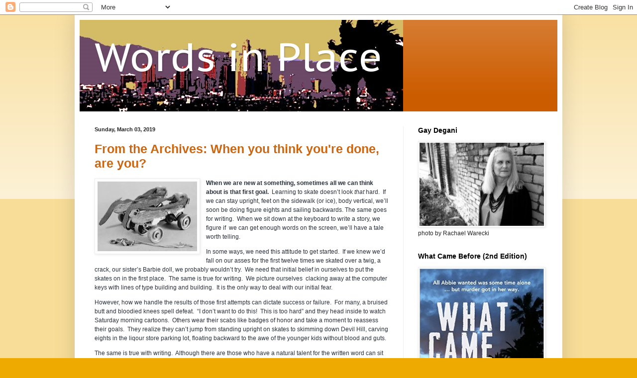

--- FILE ---
content_type: text/html; charset=UTF-8
request_url: https://wordsinplace.blogspot.com/
body_size: 43416
content:
<!DOCTYPE html>
<html class='v2' dir='ltr' lang='en'>
<head>
<link href='https://www.blogger.com/static/v1/widgets/4128112664-css_bundle_v2.css' rel='stylesheet' type='text/css'/>
<meta content='width=1100' name='viewport'/>
<meta content='text/html; charset=UTF-8' http-equiv='Content-Type'/>
<meta content='blogger' name='generator'/>
<link href='https://wordsinplace.blogspot.com/favicon.ico' rel='icon' type='image/x-icon'/>
<link href='http://wordsinplace.blogspot.com/' rel='canonical'/>
<link rel="alternate" type="application/atom+xml" title="Words in Place - Atom" href="https://wordsinplace.blogspot.com/feeds/posts/default" />
<link rel="alternate" type="application/rss+xml" title="Words in Place - RSS" href="https://wordsinplace.blogspot.com/feeds/posts/default?alt=rss" />
<link rel="service.post" type="application/atom+xml" title="Words in Place - Atom" href="https://www.blogger.com/feeds/21496172/posts/default" />
<link rel="me" href="https://www.blogger.com/profile/03609404497703663916" />
<!--Can't find substitution for tag [blog.ieCssRetrofitLinks]-->
<meta content='http://wordsinplace.blogspot.com/' property='og:url'/>
<meta content='Words in Place' property='og:title'/>
<meta content='' property='og:description'/>
<title>Words in Place</title>
<style type='text/css'>@font-face{font-family:'PT Sans Caption';font-style:normal;font-weight:400;font-display:swap;src:url(//fonts.gstatic.com/s/ptsanscaption/v20/0FlMVP6Hrxmt7-fsUFhlFXNIlpcadw_xYS2ix0YK.woff2)format('woff2');unicode-range:U+0460-052F,U+1C80-1C8A,U+20B4,U+2DE0-2DFF,U+A640-A69F,U+FE2E-FE2F;}@font-face{font-family:'PT Sans Caption';font-style:normal;font-weight:400;font-display:swap;src:url(//fonts.gstatic.com/s/ptsanscaption/v20/0FlMVP6Hrxmt7-fsUFhlFXNIlpcafg_xYS2ix0YK.woff2)format('woff2');unicode-range:U+0301,U+0400-045F,U+0490-0491,U+04B0-04B1,U+2116;}@font-face{font-family:'PT Sans Caption';font-style:normal;font-weight:400;font-display:swap;src:url(//fonts.gstatic.com/s/ptsanscaption/v20/0FlMVP6Hrxmt7-fsUFhlFXNIlpcadA_xYS2ix0YK.woff2)format('woff2');unicode-range:U+0100-02BA,U+02BD-02C5,U+02C7-02CC,U+02CE-02D7,U+02DD-02FF,U+0304,U+0308,U+0329,U+1D00-1DBF,U+1E00-1E9F,U+1EF2-1EFF,U+2020,U+20A0-20AB,U+20AD-20C0,U+2113,U+2C60-2C7F,U+A720-A7FF;}@font-face{font-family:'PT Sans Caption';font-style:normal;font-weight:400;font-display:swap;src:url(//fonts.gstatic.com/s/ptsanscaption/v20/0FlMVP6Hrxmt7-fsUFhlFXNIlpcaeg_xYS2ixw.woff2)format('woff2');unicode-range:U+0000-00FF,U+0131,U+0152-0153,U+02BB-02BC,U+02C6,U+02DA,U+02DC,U+0304,U+0308,U+0329,U+2000-206F,U+20AC,U+2122,U+2191,U+2193,U+2212,U+2215,U+FEFF,U+FFFD;}</style>
<style id='page-skin-1' type='text/css'><!--
/*
-----------------------------------------------
Blogger Template Style
Name:     Simple
Designer: Blogger
URL:      www.blogger.com
----------------------------------------------- */
/* Content
----------------------------------------------- */
body {
font: normal normal 12px Arial, Tahoma, Helvetica, FreeSans, sans-serif;
color: #222222;
background: #eeaa00 none repeat scroll top left;
padding: 0 40px 40px 40px;
}
html body .region-inner {
min-width: 0;
max-width: 100%;
width: auto;
}
h2 {
font-size: 22px;
}
a:link {
text-decoration:none;
color: #cc6611;
}
a:visited {
text-decoration:none;
color: #eeaa00;
}
a:hover {
text-decoration:underline;
color: #888888;
}
.body-fauxcolumn-outer .fauxcolumn-inner {
background: transparent url(https://resources.blogblog.com/blogblog/data/1kt/simple/body_gradient_tile_light.png) repeat scroll top left;
_background-image: none;
}
.body-fauxcolumn-outer .cap-top {
position: absolute;
z-index: 1;
height: 400px;
width: 100%;
}
.body-fauxcolumn-outer .cap-top .cap-left {
width: 100%;
background: transparent url(https://resources.blogblog.com/blogblog/data/1kt/simple/gradients_light.png) repeat-x scroll top left;
_background-image: none;
}
.content-outer {
-moz-box-shadow: 0 0 40px rgba(0, 0, 0, .15);
-webkit-box-shadow: 0 0 5px rgba(0, 0, 0, .15);
-goog-ms-box-shadow: 0 0 10px #333333;
box-shadow: 0 0 40px rgba(0, 0, 0, .15);
margin-bottom: 1px;
}
.content-inner {
padding: 10px 10px;
}
.content-inner {
background-color: #ffffff;
}
/* Header
----------------------------------------------- */
.header-outer {
background: #cc5c00 url(//www.blogblog.com/1kt/simple/gradients_light.png) repeat-x scroll 0 -400px;
_background-image: none;
}
.Header h1 {
font: normal normal 80px PT Sans Caption;
color: #ffffff;
text-shadow: 1px 2px 3px rgba(0, 0, 0, .2);
}
.Header h1 a {
color: #ffffff;
}
.Header .description {
font-size: 140%;
color: #ffffff;
}
.header-inner .Header .titlewrapper {
padding: 22px 30px;
}
.header-inner .Header .descriptionwrapper {
padding: 0 30px;
}
/* Tabs
----------------------------------------------- */
.tabs-inner .section:first-child {
border-top: 0 solid #eeeeee;
}
.tabs-inner .section:first-child ul {
margin-top: -0;
border-top: 0 solid #eeeeee;
border-left: 0 solid #eeeeee;
border-right: 0 solid #eeeeee;
}
.tabs-inner .widget ul {
background: #f5f5f5 url(https://resources.blogblog.com/blogblog/data/1kt/simple/gradients_light.png) repeat-x scroll 0 -800px;
_background-image: none;
border-bottom: 1px solid #eeeeee;
margin-top: 0;
margin-left: -30px;
margin-right: -30px;
}
.tabs-inner .widget li a {
display: inline-block;
padding: .6em 1em;
font: normal normal 14px Arial, Tahoma, Helvetica, FreeSans, sans-serif;
color: #999999;
border-left: 1px solid #ffffff;
border-right: 1px solid #eeeeee;
}
.tabs-inner .widget li:first-child a {
border-left: none;
}
.tabs-inner .widget li.selected a, .tabs-inner .widget li a:hover {
color: #000000;
background-color: #eeeeee;
text-decoration: none;
}
/* Columns
----------------------------------------------- */
.main-outer {
border-top: 0 solid #eeeeee;
}
.fauxcolumn-left-outer .fauxcolumn-inner {
border-right: 1px solid #eeeeee;
}
.fauxcolumn-right-outer .fauxcolumn-inner {
border-left: 1px solid #eeeeee;
}
/* Headings
----------------------------------------------- */
div.widget > h2,
div.widget h2.title {
margin: 0 0 1em 0;
font: normal bold 14px Arial, Tahoma, Helvetica, FreeSans, sans-serif;
color: #000000;
}
/* Widgets
----------------------------------------------- */
.widget .zippy {
color: #999999;
text-shadow: 2px 2px 1px rgba(0, 0, 0, .1);
}
.widget .popular-posts ul {
list-style: none;
}
/* Posts
----------------------------------------------- */
h2.date-header {
font: normal bold 11px Arial, Tahoma, Helvetica, FreeSans, sans-serif;
}
.date-header span {
background-color: transparent;
color: #222222;
padding: inherit;
letter-spacing: inherit;
margin: inherit;
}
.main-inner {
padding-top: 30px;
padding-bottom: 30px;
}
.main-inner .column-center-inner {
padding: 0 15px;
}
.main-inner .column-center-inner .section {
margin: 0 15px;
}
.post {
margin: 0 0 25px 0;
}
h3.post-title, .comments h4 {
font: normal bold 25px Arial, Tahoma, Helvetica, FreeSans, sans-serif;
margin: .75em 0 0;
}
.post-body {
font-size: 110%;
line-height: 1.4;
position: relative;
}
.post-body img, .post-body .tr-caption-container, .Profile img, .Image img,
.BlogList .item-thumbnail img {
padding: 2px;
background: #ffffff;
border: 1px solid #eeeeee;
-moz-box-shadow: 1px 1px 5px rgba(0, 0, 0, .1);
-webkit-box-shadow: 1px 1px 5px rgba(0, 0, 0, .1);
box-shadow: 1px 1px 5px rgba(0, 0, 0, .1);
}
.post-body img, .post-body .tr-caption-container {
padding: 5px;
}
.post-body .tr-caption-container {
color: #222222;
}
.post-body .tr-caption-container img {
padding: 0;
background: transparent;
border: none;
-moz-box-shadow: 0 0 0 rgba(0, 0, 0, .1);
-webkit-box-shadow: 0 0 0 rgba(0, 0, 0, .1);
box-shadow: 0 0 0 rgba(0, 0, 0, .1);
}
.post-header {
margin: 0 0 1.5em;
line-height: 1.6;
font-size: 90%;
}
.post-footer {
margin: 20px -2px 0;
padding: 5px 10px;
color: #666666;
background-color: #f9f9f9;
border-bottom: 1px solid #eeeeee;
line-height: 1.6;
font-size: 90%;
}
#comments .comment-author {
padding-top: 1.5em;
border-top: 1px solid #eeeeee;
background-position: 0 1.5em;
}
#comments .comment-author:first-child {
padding-top: 0;
border-top: none;
}
.avatar-image-container {
margin: .2em 0 0;
}
#comments .avatar-image-container img {
border: 1px solid #eeeeee;
}
/* Comments
----------------------------------------------- */
.comments .comments-content .icon.blog-author {
background-repeat: no-repeat;
background-image: url([data-uri]);
}
.comments .comments-content .loadmore a {
border-top: 1px solid #999999;
border-bottom: 1px solid #999999;
}
.comments .comment-thread.inline-thread {
background-color: #f9f9f9;
}
.comments .continue {
border-top: 2px solid #999999;
}
/* Accents
---------------------------------------------- */
.section-columns td.columns-cell {
border-left: 1px solid #eeeeee;
}
.blog-pager {
background: transparent none no-repeat scroll top center;
}
.blog-pager-older-link, .home-link,
.blog-pager-newer-link {
background-color: #ffffff;
padding: 5px;
}
.footer-outer {
border-top: 0 dashed #bbbbbb;
}
/* Mobile
----------------------------------------------- */
body.mobile  {
background-size: auto;
}
.mobile .body-fauxcolumn-outer {
background: transparent none repeat scroll top left;
}
.mobile .body-fauxcolumn-outer .cap-top {
background-size: 100% auto;
}
.mobile .content-outer {
-webkit-box-shadow: 0 0 3px rgba(0, 0, 0, .15);
box-shadow: 0 0 3px rgba(0, 0, 0, .15);
}
.mobile .tabs-inner .widget ul {
margin-left: 0;
margin-right: 0;
}
.mobile .post {
margin: 0;
}
.mobile .main-inner .column-center-inner .section {
margin: 0;
}
.mobile .date-header span {
padding: 0.1em 10px;
margin: 0 -10px;
}
.mobile h3.post-title {
margin: 0;
}
.mobile .blog-pager {
background: transparent none no-repeat scroll top center;
}
.mobile .footer-outer {
border-top: none;
}
.mobile .main-inner, .mobile .footer-inner {
background-color: #ffffff;
}
.mobile-index-contents {
color: #222222;
}
.mobile-link-button {
background-color: #cc6611;
}
.mobile-link-button a:link, .mobile-link-button a:visited {
color: #ffffff;
}
.mobile .tabs-inner .section:first-child {
border-top: none;
}
.mobile .tabs-inner .PageList .widget-content {
background-color: #eeeeee;
color: #000000;
border-top: 1px solid #eeeeee;
border-bottom: 1px solid #eeeeee;
}
.mobile .tabs-inner .PageList .widget-content .pagelist-arrow {
border-left: 1px solid #eeeeee;
}

--></style>
<style id='template-skin-1' type='text/css'><!--
body {
min-width: 980px;
}
.content-outer, .content-fauxcolumn-outer, .region-inner {
min-width: 980px;
max-width: 980px;
_width: 980px;
}
.main-inner .columns {
padding-left: 0;
padding-right: 310px;
}
.main-inner .fauxcolumn-center-outer {
left: 0;
right: 310px;
/* IE6 does not respect left and right together */
_width: expression(this.parentNode.offsetWidth -
parseInt("0") -
parseInt("310px") + 'px');
}
.main-inner .fauxcolumn-left-outer {
width: 0;
}
.main-inner .fauxcolumn-right-outer {
width: 310px;
}
.main-inner .column-left-outer {
width: 0;
right: 100%;
margin-left: -0;
}
.main-inner .column-right-outer {
width: 310px;
margin-right: -310px;
}
#layout {
min-width: 0;
}
#layout .content-outer {
min-width: 0;
width: 800px;
}
#layout .region-inner {
min-width: 0;
width: auto;
}
body#layout div.add_widget {
padding: 8px;
}
body#layout div.add_widget a {
margin-left: 32px;
}
--></style>
<link href='https://www.blogger.com/dyn-css/authorization.css?targetBlogID=21496172&amp;zx=35e97a90-d392-48e9-b91b-3b5faa0d8c2e' media='none' onload='if(media!=&#39;all&#39;)media=&#39;all&#39;' rel='stylesheet'/><noscript><link href='https://www.blogger.com/dyn-css/authorization.css?targetBlogID=21496172&amp;zx=35e97a90-d392-48e9-b91b-3b5faa0d8c2e' rel='stylesheet'/></noscript>
<meta name='google-adsense-platform-account' content='ca-host-pub-1556223355139109'/>
<meta name='google-adsense-platform-domain' content='blogspot.com'/>

</head>
<body class='loading variant-bold'>
<div class='navbar section' id='navbar' name='Navbar'><div class='widget Navbar' data-version='1' id='Navbar1'><script type="text/javascript">
    function setAttributeOnload(object, attribute, val) {
      if(window.addEventListener) {
        window.addEventListener('load',
          function(){ object[attribute] = val; }, false);
      } else {
        window.attachEvent('onload', function(){ object[attribute] = val; });
      }
    }
  </script>
<div id="navbar-iframe-container"></div>
<script type="text/javascript" src="https://apis.google.com/js/platform.js"></script>
<script type="text/javascript">
      gapi.load("gapi.iframes:gapi.iframes.style.bubble", function() {
        if (gapi.iframes && gapi.iframes.getContext) {
          gapi.iframes.getContext().openChild({
              url: 'https://www.blogger.com/navbar/21496172?origin\x3dhttps://wordsinplace.blogspot.com',
              where: document.getElementById("navbar-iframe-container"),
              id: "navbar-iframe"
          });
        }
      });
    </script><script type="text/javascript">
(function() {
var script = document.createElement('script');
script.type = 'text/javascript';
script.src = '//pagead2.googlesyndication.com/pagead/js/google_top_exp.js';
var head = document.getElementsByTagName('head')[0];
if (head) {
head.appendChild(script);
}})();
</script>
</div></div>
<div itemscope='itemscope' itemtype='http://schema.org/Blog' style='display: none;'>
<meta content='Words in Place' itemprop='name'/>
</div>
<div class='body-fauxcolumns'>
<div class='fauxcolumn-outer body-fauxcolumn-outer'>
<div class='cap-top'>
<div class='cap-left'></div>
<div class='cap-right'></div>
</div>
<div class='fauxborder-left'>
<div class='fauxborder-right'></div>
<div class='fauxcolumn-inner'>
</div>
</div>
<div class='cap-bottom'>
<div class='cap-left'></div>
<div class='cap-right'></div>
</div>
</div>
</div>
<div class='content'>
<div class='content-fauxcolumns'>
<div class='fauxcolumn-outer content-fauxcolumn-outer'>
<div class='cap-top'>
<div class='cap-left'></div>
<div class='cap-right'></div>
</div>
<div class='fauxborder-left'>
<div class='fauxborder-right'></div>
<div class='fauxcolumn-inner'>
</div>
</div>
<div class='cap-bottom'>
<div class='cap-left'></div>
<div class='cap-right'></div>
</div>
</div>
</div>
<div class='content-outer'>
<div class='content-cap-top cap-top'>
<div class='cap-left'></div>
<div class='cap-right'></div>
</div>
<div class='fauxborder-left content-fauxborder-left'>
<div class='fauxborder-right content-fauxborder-right'></div>
<div class='content-inner'>
<header>
<div class='header-outer'>
<div class='header-cap-top cap-top'>
<div class='cap-left'></div>
<div class='cap-right'></div>
</div>
<div class='fauxborder-left header-fauxborder-left'>
<div class='fauxborder-right header-fauxborder-right'></div>
<div class='region-inner header-inner'>
<div class='header section' id='header' name='Header'><div class='widget Header' data-version='1' id='Header1'>
<div id="header-inner" style="background-image: url(&quot;//photos1.blogger.com/x/blogger2/364/2624/1600/z/879594/gse_multipart20768.jpg&quot;); background-position: left; width: 650px; min-height: 184px; _height: 184px; background-repeat: no-repeat; ">
<div class='titlewrapper' style='background: transparent'>
<h1 class='title' style='background: transparent; border-width: 0px'>
Words in Place
</h1>
</div>
<div class='descriptionwrapper'>
<p class='description'><span>
</span></p>
</div>
</div>
</div></div>
</div>
</div>
<div class='header-cap-bottom cap-bottom'>
<div class='cap-left'></div>
<div class='cap-right'></div>
</div>
</div>
</header>
<div class='tabs-outer'>
<div class='tabs-cap-top cap-top'>
<div class='cap-left'></div>
<div class='cap-right'></div>
</div>
<div class='fauxborder-left tabs-fauxborder-left'>
<div class='fauxborder-right tabs-fauxborder-right'></div>
<div class='region-inner tabs-inner'>
<div class='tabs no-items section' id='crosscol' name='Cross-Column'></div>
<div class='tabs no-items section' id='crosscol-overflow' name='Cross-Column 2'></div>
</div>
</div>
<div class='tabs-cap-bottom cap-bottom'>
<div class='cap-left'></div>
<div class='cap-right'></div>
</div>
</div>
<div class='main-outer'>
<div class='main-cap-top cap-top'>
<div class='cap-left'></div>
<div class='cap-right'></div>
</div>
<div class='fauxborder-left main-fauxborder-left'>
<div class='fauxborder-right main-fauxborder-right'></div>
<div class='region-inner main-inner'>
<div class='columns fauxcolumns'>
<div class='fauxcolumn-outer fauxcolumn-center-outer'>
<div class='cap-top'>
<div class='cap-left'></div>
<div class='cap-right'></div>
</div>
<div class='fauxborder-left'>
<div class='fauxborder-right'></div>
<div class='fauxcolumn-inner'>
</div>
</div>
<div class='cap-bottom'>
<div class='cap-left'></div>
<div class='cap-right'></div>
</div>
</div>
<div class='fauxcolumn-outer fauxcolumn-left-outer'>
<div class='cap-top'>
<div class='cap-left'></div>
<div class='cap-right'></div>
</div>
<div class='fauxborder-left'>
<div class='fauxborder-right'></div>
<div class='fauxcolumn-inner'>
</div>
</div>
<div class='cap-bottom'>
<div class='cap-left'></div>
<div class='cap-right'></div>
</div>
</div>
<div class='fauxcolumn-outer fauxcolumn-right-outer'>
<div class='cap-top'>
<div class='cap-left'></div>
<div class='cap-right'></div>
</div>
<div class='fauxborder-left'>
<div class='fauxborder-right'></div>
<div class='fauxcolumn-inner'>
</div>
</div>
<div class='cap-bottom'>
<div class='cap-left'></div>
<div class='cap-right'></div>
</div>
</div>
<!-- corrects IE6 width calculation -->
<div class='columns-inner'>
<div class='column-center-outer'>
<div class='column-center-inner'>
<div class='main section' id='main' name='Main'><div class='widget Blog' data-version='1' id='Blog1'>
<div class='blog-posts hfeed'>

          <div class="date-outer">
        
<h2 class='date-header'><span>Sunday, March 03, 2019</span></h2>

          <div class="date-posts">
        
<div class='post-outer'>
<div class='post hentry uncustomized-post-template' itemprop='blogPost' itemscope='itemscope' itemtype='http://schema.org/BlogPosting'>
<meta content='https://blogger.googleusercontent.com/img/b/R29vZ2xl/AVvXsEg-k1T2uuQsLST-5RsacC_JYni2srNS1U2vFtGdGq4t6IOVpvFtZ9cbUOXY4KZJtsN-vXTTZ4M22zIAbkYbN7uxlAq_rJqFh4I7slO0x9nrC8stG3u1U9DxvsyTcLxEZOGffYiD/s200/24_roller-skates+%25281%2529.jpg' itemprop='image_url'/>
<meta content='21496172' itemprop='blogId'/>
<meta content='5935555182436521254' itemprop='postId'/>
<a name='5935555182436521254'></a>
<h3 class='post-title entry-title' itemprop='name'>
<a href='https://wordsinplace.blogspot.com/2019/03/from-archives-when-you-think-youre-done.html'>From the Archives: When you think you're done, are you?</a>
</h3>
<div class='post-header'>
<div class='post-header-line-1'></div>
</div>
<div class='post-body entry-content' id='post-body-5935555182436521254' itemprop='description articleBody'>
<div style="color: #29303b; font-family: georgia, verdana, arial, serif; font-size: 12px; line-height: 1.5em; margin-bottom: 1em; padding: 0px;">
<div class="separator" style="clear: both; text-align: center;">
<a href="https://blogger.googleusercontent.com/img/b/R29vZ2xl/AVvXsEg-k1T2uuQsLST-5RsacC_JYni2srNS1U2vFtGdGq4t6IOVpvFtZ9cbUOXY4KZJtsN-vXTTZ4M22zIAbkYbN7uxlAq_rJqFh4I7slO0x9nrC8stG3u1U9DxvsyTcLxEZOGffYiD/s1600/24_roller-skates+%25281%2529.jpg" imageanchor="1" style="clear: left; float: left; margin-bottom: 1em; margin-right: 1em;"><img border="0" height="140" src="https://blogger.googleusercontent.com/img/b/R29vZ2xl/AVvXsEg-k1T2uuQsLST-5RsacC_JYni2srNS1U2vFtGdGq4t6IOVpvFtZ9cbUOXY4KZJtsN-vXTTZ4M22zIAbkYbN7uxlAq_rJqFh4I7slO0x9nrC8stG3u1U9DxvsyTcLxEZOGffYiD/s200/24_roller-skates+%25281%2529.jpg" width="200" /></a></div>
<strong>When we are new at something, sometimes all we can think about is that first goal.</strong>&nbsp; Learning to skate doesn&#8217;t look&nbsp;<em>that</em>&nbsp;hard.&nbsp; If&nbsp; we can stay upright, feet on the sidewalk (or ice), body vertical, we&#8217;ll soon be doing figure eights and sailing backwards.&nbsp;The same goes for writing.&nbsp; When we sit down at the keyboard to write a story,&nbsp;we figure if&nbsp; we can get enough words on the screen, we&#8217;ll have a tale worth telling.&nbsp;</div>
<div style="color: #29303b; font-family: georgia, verdana, arial, serif; font-size: 12px; line-height: 1.5em; margin-bottom: 1em; padding: 0px;">
In some ways, we need this attitude to get started.&nbsp; If we knew we&#8217;d fall on our asses for the first twelve times we skated over a twig, a crack, our sister&#8217;s Barbie doll, we probably wouldn&#8217;t try.&nbsp; We need that initial belief in ourselves to put the skates on in the first place.&nbsp; The same is true for writing.&nbsp; We picture ourselves&nbsp; clacking away at the computer keys with lines of type building and building.&nbsp; It is the only way to deal with our initial fear.</div>
<div style="color: #29303b; font-family: georgia, verdana, arial, serif; font-size: 12px; line-height: 1.5em; margin-bottom: 1em; padding: 0px;">
However, how we handle the results of those first attempts can dictate success or failure.&nbsp; For many, a bruised butt and bloodied knees spell defeat.&nbsp; &#8220;I don&#8217;t want to do this!&nbsp; This is too hard&#8221; and they head inside to watch Saturday morning cartoons.&nbsp; Others wear their scabs like badges of honor and take a moment to reassess their goals.&nbsp; They realize they can&#8217;t jump from standing upright on skates to skimming down Devil Hill, carving eights in the liqour store parking lot, floating backward to the awe of the younger kids without blood and guts.</div>
<div style="color: #29303b; font-family: georgia, verdana, arial, serif; font-size: 12px; line-height: 1.5em; margin-bottom: 1em; padding: 0px;">
The same is true with writing.&nbsp; Although there are those who have a natural talent for the written word can sit down and write it without too much angst.&nbsp; But these are rare cases.&nbsp; Most of us may write a story that has many strong elements, but as a whole it doesn&#8217;t work.&nbsp; Not yet.&nbsp; And we need to reassess and learn the craft.</div>
<div style="color: #29303b; font-family: georgia, verdana, arial, serif; font-size: 12px; line-height: 1.5em; margin-bottom: 1em; padding: 0px;">
This is the make-or-break moment for most writers, the moment of looking at a piece of writing as it might be read by others, readers who do not live in the head of that writer.&nbsp; The ability to look at one&#8217;s own work with a critical eye does not come easily.&nbsp; It is a skill that is learned with practice, patience, and awareness of what works and what doesn&#8217;t.&nbsp; An expertise that evolves over time.&nbsp;</div>
<div style="color: #29303b; font-family: georgia, verdana, arial, serif; font-size: 12px; line-height: 1.5em; margin-bottom: 1em; padding: 0px;">
Just as a young roller skater learns the sidewalk is smoother than asphalt, a writer learns clarity is more important that an obscure turn of phrase, but to do this, both must be willing to see beyond their first goals.&nbsp; They must accept the reality that becoming good at something requires the understanding that learning is a process, that the large goal must be broken down into smaller goals because everything is more complex than we first perceive.&nbsp;</div>
<div style="color: #29303b; font-family: georgia, verdana, arial, serif; font-size: 12px; line-height: 1.5em; margin-bottom: 1em; padding: 0px;">
There is a difference in skating and writing.&nbsp; We teach different muscles to work harmoniously together.&nbsp; In skating we train our bodies and our brain too, but most it&#8217;s about legs and balance and reaction.&nbsp; In writing we train our brains&#8211;and our hearts.&nbsp;</div>
<div style="color: #29303b; font-family: georgia, verdana, arial, serif; font-size: 12px; line-height: 1.5em; margin-bottom: 1em; padding: 0px;">
How do we train our brains to write?&nbsp; We set up mini-goals, lots of them, beyond our first goal.&nbsp; Here are a few I believe in, though sometimes I find it hard to actually do them all!</div>
<div style="color: #29303b; font-family: georgia, verdana, arial, serif; font-size: 12px; line-height: 1.5em; margin-bottom: 1em; padding: 0px;">
<strong>Mini-Goals for Each Story</strong></div>
<ul style="color: #29303b; font-family: georgia, verdana, arial, serif; font-size: 12px;">
<li>Create content by taking notes, brain-storming, writing a &#8220;shit&#8221; draft</li>
<li>Write a draft</li>
<li>Do research to understand the world you&#8217;ve created or the personalities</li>
<li>Think about story structure</li>
<li>Make certain everything in a story serves a purpose (especially in flash)</li>
<li>Be willing to delete that which doesn&#8217;t fit into the structure</li>
<li>Go through the story to improve the language</li>
<li>Make certain everything that needs to be clear is clear</li>
<li>Make certain that verbs are active, that nouns are specific</li>
<li>Proof-read carefully</li>
<li>Set it aside (this is one of the hardest mini-goals because usually at this stage we are sooooooo excited about what we&#8217;ve created, we can&#8217;t wait to send it out)</li>
<li>Reread and make changes after it&#8217;s been set aside</li>
<li>Ask a trusted reader to read it (trusted: gentle, supportive, yet honest, honest, honest)</li>
<li>Decide what notes you agree with and what you don&#8217;t and make edits</li>
<li>Set aside again, at least an hour or two so that when you proof-read for the final time, you have enough distance to find now what your eye skipped over before</li>
<li>Send out and cross fingers</li>
</ul>
<div style="color: #29303b; font-family: georgia, verdana, arial, serif; font-size: 12px; line-height: 1.5em; margin-bottom: 1em; padding: 0px;">
<strong>Mini-Goals for Personal Growth</strong></div>
<ul style="color: #29303b; font-family: georgia, verdana, arial, serif; font-size: 12px;">
<li>Read widely and deeply</li>
<li>Talk to others about writing</li>
<li>Be open-minded</li>
<li>Try new genres</li>
<li>Be a mentor</li>
</ul>
<div style="color: #29303b; font-family: georgia, verdana, arial, serif; font-size: 12px; line-height: 1.5em; margin-bottom: 1em; padding: 0px;">
&nbsp;None of this is necessary if a writer is writing only for himself.&nbsp;&nbsp; Just as skating up and down the block might make one child happy, putting together a story for fun can work for the &#8220;Sunday author.&#8221;&nbsp; But if your goal is roller-derby, you&#8217;d better to be willing to work.&nbsp; And if you want to be published?&nbsp; Guess what&#8230;</div>
<div style="color: #29303b; font-family: georgia, verdana, arial, serif; font-size: 12px; line-height: 1.5em; margin-bottom: 1em; padding: 0px;">
<br /></div>
<div style="font-size: 12px; line-height: 1.5em; margin-bottom: 1em; padding: 0px;">
<span style="color: #29303b; font-family: &quot;georgia&quot; , &quot;verdana&quot; , &quot;arial&quot; , serif;">Republished here from an article by Gay Degani at Flash Fiction Chronicles, publishe</span><span style="font-family: &quot;times&quot; , &quot;times new roman&quot; , serif;">d&nbsp;<span style="background-color: white; font-size: x-small;">Nov 22, 2009</span><span style="background-color: white; font-size: x-small;">&nbsp;</span></span></div>
<div style='clear: both;'></div>
</div>
<div class='post-footer'>
<div class='post-footer-line post-footer-line-1'>
<span class='post-author vcard'>
Posted by
<span class='fn' itemprop='author' itemscope='itemscope' itemtype='http://schema.org/Person'>
<meta content='https://www.blogger.com/profile/03609404497703663916' itemprop='url'/>
<a class='g-profile' href='https://www.blogger.com/profile/03609404497703663916' rel='author' title='author profile'>
<span itemprop='name'>Gay Degani</span>
</a>
</span>
</span>
<span class='post-timestamp'>
at
<meta content='http://wordsinplace.blogspot.com/2019/03/from-archives-when-you-think-youre-done.html' itemprop='url'/>
<a class='timestamp-link' href='https://wordsinplace.blogspot.com/2019/03/from-archives-when-you-think-youre-done.html' rel='bookmark' title='permanent link'><abbr class='published' itemprop='datePublished' title='2019-03-03T14:32:00-08:00'>2:32 PM</abbr></a>
</span>
<span class='post-comment-link'>
<a class='comment-link' href='https://www.blogger.com/comment/fullpage/post/21496172/5935555182436521254' onclick=''>
No comments:
  </a>
</span>
<span class='post-icons'>
<span class='item-action'>
<a href='https://www.blogger.com/email-post/21496172/5935555182436521254' title='Email Post'>
<img alt='' class='icon-action' height='13' src='https://resources.blogblog.com/img/icon18_email.gif' width='18'/>
</a>
</span>
<span class='item-control blog-admin pid-1999926824'>
<a href='https://www.blogger.com/post-edit.g?blogID=21496172&postID=5935555182436521254&from=pencil' title='Edit Post'>
<img alt='' class='icon-action' height='18' src='https://resources.blogblog.com/img/icon18_edit_allbkg.gif' width='18'/>
</a>
</span>
</span>
<div class='post-share-buttons goog-inline-block'>
<a class='goog-inline-block share-button sb-email' href='https://www.blogger.com/share-post.g?blogID=21496172&postID=5935555182436521254&target=email' target='_blank' title='Email This'><span class='share-button-link-text'>Email This</span></a><a class='goog-inline-block share-button sb-blog' href='https://www.blogger.com/share-post.g?blogID=21496172&postID=5935555182436521254&target=blog' onclick='window.open(this.href, "_blank", "height=270,width=475"); return false;' target='_blank' title='BlogThis!'><span class='share-button-link-text'>BlogThis!</span></a><a class='goog-inline-block share-button sb-twitter' href='https://www.blogger.com/share-post.g?blogID=21496172&postID=5935555182436521254&target=twitter' target='_blank' title='Share to X'><span class='share-button-link-text'>Share to X</span></a><a class='goog-inline-block share-button sb-facebook' href='https://www.blogger.com/share-post.g?blogID=21496172&postID=5935555182436521254&target=facebook' onclick='window.open(this.href, "_blank", "height=430,width=640"); return false;' target='_blank' title='Share to Facebook'><span class='share-button-link-text'>Share to Facebook</span></a><a class='goog-inline-block share-button sb-pinterest' href='https://www.blogger.com/share-post.g?blogID=21496172&postID=5935555182436521254&target=pinterest' target='_blank' title='Share to Pinterest'><span class='share-button-link-text'>Share to Pinterest</span></a>
</div>
</div>
<div class='post-footer-line post-footer-line-2'>
<span class='post-labels'>
</span>
</div>
<div class='post-footer-line post-footer-line-3'>
<span class='post-location'>
</span>
</div>
</div>
</div>
</div>

          </div></div>
        

          <div class="date-outer">
        
<h2 class='date-header'><span>Monday, December 17, 2018</span></h2>

          <div class="date-posts">
        
<div class='post-outer'>
<div class='post hentry uncustomized-post-template' itemprop='blogPost' itemscope='itemscope' itemtype='http://schema.org/BlogPosting'>
<meta content='https://blogger.googleusercontent.com/img/b/R29vZ2xl/AVvXsEicjs_hezAuVcO-FFeOJfqc6yjdai-PvqhilDKQDMYr2eL-bEx_TgBP3BgdXGV8OWg_CbZinh-mjF8n0iDsHZEKBR6p5lHBK0WnKRy4a-j2DnwIJ7emGFmWuBcRQQfNW7LTkah5/s200/Mojave_California_%25282891006085%2529.jpg' itemprop='image_url'/>
<meta content='21496172' itemprop='blogId'/>
<meta content='8772126737277410860' itemprop='postId'/>
<a name='8772126737277410860'></a>
<h3 class='post-title entry-title' itemprop='name'>
<a href='https://wordsinplace.blogspot.com/2018/12/2019-pushcart-nominees-from-blink-ink.html'>2019 Pushcart Nominees from Blink-Ink</a>
</h3>
<div class='post-header'>
<div class='post-header-line-1'></div>
</div>
<div class='post-body entry-content' id='post-body-8772126737277410860' itemprop='description articleBody'>
<table cellpadding="0" cellspacing="0" class="tr-caption-container" style="float: right; text-align: right;"><tbody>
<tr><td style="text-align: center;"><a href="https://blogger.googleusercontent.com/img/b/R29vZ2xl/AVvXsEicjs_hezAuVcO-FFeOJfqc6yjdai-PvqhilDKQDMYr2eL-bEx_TgBP3BgdXGV8OWg_CbZinh-mjF8n0iDsHZEKBR6p5lHBK0WnKRy4a-j2DnwIJ7emGFmWuBcRQQfNW7LTkah5/s1600/Mojave_California_%25282891006085%2529.jpg" imageanchor="1" style="clear: right; margin-bottom: 1em; margin-left: auto; margin-right: auto;"><span style="font-family: Arial, Helvetica, sans-serif;"><img border="0" data-original-height="1304" data-original-width="1600" height="162" src="https://blogger.googleusercontent.com/img/b/R29vZ2xl/AVvXsEicjs_hezAuVcO-FFeOJfqc6yjdai-PvqhilDKQDMYr2eL-bEx_TgBP3BgdXGV8OWg_CbZinh-mjF8n0iDsHZEKBR6p5lHBK0WnKRy4a-j2DnwIJ7emGFmWuBcRQQfNW7LTkah5/s200/Mojave_California_%25282891006085%2529.jpg" width="200" /></span></a></td></tr>
<tr><td class="tr-caption" style="text-align: center;"><span style="font-family: Arial, Helvetica, sans-serif; font-size: x-small;"></span><br />
<span style="font-family: Arial, Helvetica, sans-serif;"><div style="caret-color: rgb(29, 33, 41); color: #1d2129; display: inline; font-family: system-ui, -apple-system, BlinkMacSystemFont, &quot;.SFNSText-Regular&quot;, sans-serif; margin-top: 6px; text-align: start;">
<span style="font-size: x-small;">photo of Mojave Train</span><br />
<span style="font-size: x-small;">by&nbsp;</span></div>
<span style="font-size: x-small;">
<a class="external text" href="https://www.flickr.com/people/10393601@N08" rel="nofollow" style="background-image: linear-gradient(transparent, transparent), url(&quot;about:blank&quot;); background-position: right center; background-repeat: no-repeat no-repeat; color: #663366; padding-right: 13px; text-decoration: none;">Rennett Stowe</a><span style="background-color: #f8f9fa; color: #222222;">&nbsp;</span></span></span></td></tr>
</tbody></table>
<div style="caret-color: rgb(29, 33, 41); color: #1d2129; font-family: system-ui, -apple-system, BlinkMacSystemFont, &quot;.SFNSText-Regular&quot;, sans-serif; margin-bottom: 6px;">
<span style="font-family: Arial, Helvetica, sans-serif;">Here's the announcement from Blink Ink.</span><br />
<span style="font-family: Arial, Helvetica, sans-serif;"><br /></span>
<span style="font-family: Arial, Helvetica, sans-serif;">Awards Season is upon us and here we go first up with the Pushcarts. Congratulation to one and all.</span></div>
<div style="caret-color: rgb(29, 33, 41); color: #1d2129; font-family: system-ui, -apple-system, BlinkMacSystemFont, &quot;.SFNSText-Regular&quot;, sans-serif; margin-bottom: 6px;">
<span style="font-family: Arial, Helvetica, sans-serif;"><br /></span></div>
<div style="caret-color: rgb(29, 33, 41); color: #1d2129; font-family: system-ui, -apple-system, BlinkMacSystemFont, &quot;.SFNSText-Regular&quot;, sans-serif; margin-bottom: 6px; margin-top: 6px;">
<span style="font-family: Arial, Helvetica, sans-serif;">Our 2019 Nominees are:</span></div>
<div style="caret-color: rgb(29, 33, 41); color: #1d2129; display: inline; font-family: system-ui, -apple-system, BlinkMacSystemFont, &quot;.SFNSText-Regular&quot;, sans-serif; margin-top: 6px;">
<span style="font-family: Arial, Helvetica, sans-serif;">Claire Polders - Tabula Rose<br />
Liam Pezzano - Dusty Angels<br />
Gay Degani - Mojave<br />
Steven Dunn - Shade<br />
Nancy Stohlman - The Harpist<br />
Francine Witte - Two years Later</span></div>
<div>
<div style="caret-color: rgb(29, 33, 41); color: #1d2129; display: inline; font-family: system-ui, -apple-system, BlinkMacSystemFont, &quot;.SFNSText-Regular&quot;, sans-serif; margin-top: 6px;">
<span style="font-family: Arial, Helvetica, sans-serif;"><br /></span></div>
</div>
<div>
<div style="caret-color: rgb(29, 33, 41); color: #1d2129; display: inline; font-family: system-ui, -apple-system, BlinkMacSystemFont, &quot;.SFNSText-Regular&quot;, sans-serif; margin-top: 6px;">
<span style="font-family: Arial, Helvetica, sans-serif;">Thank you Sally Reno and Doug Mathewson for this honor!</span></div>
</div>
<div>
<div style="caret-color: rgb(29, 33, 41); color: #1d2129; display: inline; font-family: system-ui, -apple-system, BlinkMacSystemFont, &quot;.SFNSText-Regular&quot;, sans-serif; font-size: 14.000000953674316px; margin-top: 6px;">
<span style="font-family: Arial, Helvetica, sans-serif;"><br /></span></div>
</div>
<div>
<br /></div>
<div style='clear: both;'></div>
</div>
<div class='post-footer'>
<div class='post-footer-line post-footer-line-1'>
<span class='post-author vcard'>
Posted by
<span class='fn' itemprop='author' itemscope='itemscope' itemtype='http://schema.org/Person'>
<meta content='https://www.blogger.com/profile/03609404497703663916' itemprop='url'/>
<a class='g-profile' href='https://www.blogger.com/profile/03609404497703663916' rel='author' title='author profile'>
<span itemprop='name'>Gay Degani</span>
</a>
</span>
</span>
<span class='post-timestamp'>
at
<meta content='http://wordsinplace.blogspot.com/2018/12/2019-pushcart-nominees-from-blink-ink.html' itemprop='url'/>
<a class='timestamp-link' href='https://wordsinplace.blogspot.com/2018/12/2019-pushcart-nominees-from-blink-ink.html' rel='bookmark' title='permanent link'><abbr class='published' itemprop='datePublished' title='2018-12-17T10:04:00-08:00'>10:04 AM</abbr></a>
</span>
<span class='post-comment-link'>
<a class='comment-link' href='https://www.blogger.com/comment/fullpage/post/21496172/8772126737277410860' onclick=''>
No comments:
  </a>
</span>
<span class='post-icons'>
<span class='item-action'>
<a href='https://www.blogger.com/email-post/21496172/8772126737277410860' title='Email Post'>
<img alt='' class='icon-action' height='13' src='https://resources.blogblog.com/img/icon18_email.gif' width='18'/>
</a>
</span>
<span class='item-control blog-admin pid-1999926824'>
<a href='https://www.blogger.com/post-edit.g?blogID=21496172&postID=8772126737277410860&from=pencil' title='Edit Post'>
<img alt='' class='icon-action' height='18' src='https://resources.blogblog.com/img/icon18_edit_allbkg.gif' width='18'/>
</a>
</span>
</span>
<div class='post-share-buttons goog-inline-block'>
<a class='goog-inline-block share-button sb-email' href='https://www.blogger.com/share-post.g?blogID=21496172&postID=8772126737277410860&target=email' target='_blank' title='Email This'><span class='share-button-link-text'>Email This</span></a><a class='goog-inline-block share-button sb-blog' href='https://www.blogger.com/share-post.g?blogID=21496172&postID=8772126737277410860&target=blog' onclick='window.open(this.href, "_blank", "height=270,width=475"); return false;' target='_blank' title='BlogThis!'><span class='share-button-link-text'>BlogThis!</span></a><a class='goog-inline-block share-button sb-twitter' href='https://www.blogger.com/share-post.g?blogID=21496172&postID=8772126737277410860&target=twitter' target='_blank' title='Share to X'><span class='share-button-link-text'>Share to X</span></a><a class='goog-inline-block share-button sb-facebook' href='https://www.blogger.com/share-post.g?blogID=21496172&postID=8772126737277410860&target=facebook' onclick='window.open(this.href, "_blank", "height=430,width=640"); return false;' target='_blank' title='Share to Facebook'><span class='share-button-link-text'>Share to Facebook</span></a><a class='goog-inline-block share-button sb-pinterest' href='https://www.blogger.com/share-post.g?blogID=21496172&postID=8772126737277410860&target=pinterest' target='_blank' title='Share to Pinterest'><span class='share-button-link-text'>Share to Pinterest</span></a>
</div>
</div>
<div class='post-footer-line post-footer-line-2'>
<span class='post-labels'>
</span>
</div>
<div class='post-footer-line post-footer-line-3'>
<span class='post-location'>
</span>
</div>
</div>
</div>
</div>

          </div></div>
        

          <div class="date-outer">
        
<h2 class='date-header'><span>Saturday, November 10, 2018</span></h2>

          <div class="date-posts">
        
<div class='post-outer'>
<div class='post hentry uncustomized-post-template' itemprop='blogPost' itemscope='itemscope' itemtype='http://schema.org/BlogPosting'>
<meta content='https://blogger.googleusercontent.com/img/b/R29vZ2xl/AVvXsEjY09FryciX5oktI3SsQIo9vFOHT8feYFuq-SgFgZeZxp77J-saO5ABnB8sJuaH_rr9SmRNgh7rDmtNza_x36btW_r3WjKH0hPis-4TMIlKTASZ1qhBRsh-cMi3_mx7rKFsZ6wC/s200/tim-intrview+pic.jpg' itemprop='image_url'/>
<meta content='21496172' itemprop='blogId'/>
<meta content='3450514205436338611' itemprop='postId'/>
<a name='3450514205436338611'></a>
<div class='post-header'>
<div class='post-header-line-1'></div>
</div>
<div class='post-body entry-content' id='post-body-3450514205436338611' itemprop='description articleBody'>
<h1 class="entry-title" style="border: 0px; box-sizing: inherit; clear: both; font-family: yrsa, sans-serif; font-size: 32px; font-weight: inherit; line-height: 1.2; margin: 0px; outline: 0px; padding: 0px; transition: 0.2s; vertical-align: baseline;">
<span style="color: orange;">
Tim Degani on Travel, Creativity, and Getting Out of Your&nbsp;Wheelhouse*</span></h1>
<div>
<br /></div>
<div>
<span style="font-family: &quot;arial&quot; , &quot;helvetica&quot; , sans-serif;">by Nancy Stohlman</span></div>
<div>
<br /></div>
<div style="border: 0px; box-sizing: inherit; caret-color: rgb(68, 67, 64); color: #444340; font-family: &quot;Source Sans Pro&quot;, Helvetica, sans-serif; font-size: 18px; margin-bottom: 1.6em; outline: 0px; padding: 0px; vertical-align: baseline;">
<span style="border: 0px; box-sizing: inherit; font-family: inherit; font-style: inherit; font-weight: 700; margin: 0px; outline: 0px; padding: 0px; vertical-align: baseline;">Nancy Stohlman: I know you have done ton a lot of traveling-what have been some of your favorite destinations? Have you been to Costa Rica before?</span></div>
<div style="border: 0px; box-sizing: inherit; caret-color: rgb(68, 67, 64); color: #444340; font-family: &quot;Source Sans Pro&quot;, Helvetica, sans-serif; font-size: 18px; margin-bottom: 1.6em; outline: 0px; padding: 0px; vertical-align: baseline;">
<div class="separator" style="clear: both; text-align: center;">
<a href="https://blogger.googleusercontent.com/img/b/R29vZ2xl/AVvXsEjY09FryciX5oktI3SsQIo9vFOHT8feYFuq-SgFgZeZxp77J-saO5ABnB8sJuaH_rr9SmRNgh7rDmtNza_x36btW_r3WjKH0hPis-4TMIlKTASZ1qhBRsh-cMi3_mx7rKFsZ6wC/s1600/tim-intrview+pic.jpg" imageanchor="1" style="clear: right; float: right; margin-bottom: 1em; margin-left: 1em;"><img border="0" data-original-height="617" data-original-width="456" height="200" src="https://blogger.googleusercontent.com/img/b/R29vZ2xl/AVvXsEjY09FryciX5oktI3SsQIo9vFOHT8feYFuq-SgFgZeZxp77J-saO5ABnB8sJuaH_rr9SmRNgh7rDmtNza_x36btW_r3WjKH0hPis-4TMIlKTASZ1qhBRsh-cMi3_mx7rKFsZ6wC/s200/tim-intrview+pic.jpg" width="147" /></a></div>
<span style="border: 0px; box-sizing: inherit; font-family: inherit; font-style: inherit; font-weight: 700; margin: 0px; outline: 0px; padding: 0px; vertical-align: baseline;">Tim Degani: </span><span style="border: 0px; box-sizing: inherit; font-family: inherit; font-style: inherit; margin: 0px; outline: 0px; padding: 0px; vertical-align: baseline;">Y</span>es, since I retired a few years ago Gay and I try to take at least one international trip a year.&nbsp; One of my favorite places to visit was Peru, the food was fabulous&nbsp;and the vistas were unlike anything we have ever seen.&nbsp; Machu Picchu is a place of stunning beauty and awe inspiring grandeur.&nbsp; We were fortunate enough to stay at the Sanctuary Lodge which is the only hotel that borders the park, a place I would highly recommend.&nbsp; There is a tremendous sense of tranquility and the orchids are just what one would expect in a tropical forest.&nbsp; The altitude can be a challenge so take the oxygen and coca infused tea when offered upon arriving in Cusco.&nbsp; The Inca craftsmanship and artistry cannot be ignored in their exquisite&nbsp;architecture and blanket weaving which can be found throughout the Sacred Valley.</div>
<div style="border: 0px; box-sizing: inherit; caret-color: rgb(68, 67, 64); color: #444340; font-family: &quot;Source Sans Pro&quot;, Helvetica, sans-serif; font-size: 18px; margin-bottom: 1.6em; outline: 0px; padding: 0px; vertical-align: baseline;">
We have not been to Costa Rica so I am looking forward to an amazing trip.</div>
<div style="border: 0px; box-sizing: inherit; caret-color: rgb(68, 67, 64); color: #444340; font-family: &quot;Source Sans Pro&quot;, Helvetica, sans-serif; font-size: 18px; margin-bottom: 1.6em; outline: 0px; padding: 0px; vertical-align: baseline;">
<span style="border: 0px; box-sizing: inherit; font-family: inherit; font-style: inherit; font-weight: 700; margin: 0px; outline: 0px; padding: 0px; vertical-align: baseline;">Nancy: Wow&#8211;I&#8217;m jealous! That sounds amazing. Creativity comes to people in different ways. How are you creative?</span></div>
<div style="border: 0px; box-sizing: inherit; caret-color: rgb(68, 67, 64); color: #444340; font-family: &quot;Source Sans Pro&quot;, Helvetica, sans-serif; font-size: 18px; margin-bottom: 1.6em; outline: 0px; padding: 0px; vertical-align: baseline;">
<span style="border: 0px; box-sizing: inherit; font-family: inherit; font-style: inherit; font-weight: 700; margin: 0px; outline: 0px; padding: 0px; vertical-align: baseline;">Tim:</span>&nbsp;I spent my career in the aerospace industry working in various finance positions, so I am not considered a creative person and certainly not one as defined by the arts.&nbsp; I am an engineer by education and my creativity, if it can be called that, is in solving problems and finding ways to accomplish projects that are functional as well as aesthetically pleasing.&nbsp; I do enjoy all of the arts and am currently serving on the Board of Directors for the Museum of Latin American Art in Long Beach California.</div>
<div style="border: 0px; box-sizing: inherit; caret-color: rgb(68, 67, 64); color: #444340; font-family: &quot;Source Sans Pro&quot;, Helvetica, sans-serif; font-size: 18px; margin-bottom: 1.6em; outline: 0px; padding: 0px; vertical-align: baseline;">
<span style="border: 0px; box-sizing: inherit; font-family: inherit; font-style: inherit; font-weight: 700; margin: 0px; outline: 0px; padding: 0px; vertical-align: baseline;">Nancy: I DO think solving problems is creative&#8211;I would also put the sciences into the creativity basket as well. Now you are coming to Costa Rica with your wife, Gay Degani, who is a writer. What&#8217;s it like being married to a writer?&nbsp;&nbsp;</span></div>
<div style="border: 0px; box-sizing: inherit; caret-color: rgb(68, 67, 64); color: #444340; font-family: &quot;Source Sans Pro&quot;, Helvetica, sans-serif; font-size: 18px; margin-bottom: 1.6em; outline: 0px; padding: 0px; vertical-align: baseline;">
<span style="border: 0px; box-sizing: inherit; font-family: inherit; font-style: inherit; font-weight: 700; margin: 0px; outline: 0px; padding: 0px; vertical-align: baseline;">Tim:</span>&nbsp;As long as I give her plenty of room to do her own thing, we get along great after 44 years of marriage.</div>
<div style="border: 0px; box-sizing: inherit; caret-color: rgb(68, 67, 64); color: #444340; font-family: &quot;Source Sans Pro&quot;, Helvetica, sans-serif; font-size: 18px; margin-bottom: 1.6em; outline: 0px; padding: 0px; vertical-align: baseline;">
<span style="border: 0px; box-sizing: inherit; font-family: inherit; font-style: inherit; font-weight: 700; margin: 0px; outline: 0px; padding: 0px; vertical-align: baseline;">Nancy: Ha! Exactly. What are you most looking forward to about your time in Playa Negra?&nbsp;&nbsp;</span></div>
<div style="border: 0px; box-sizing: inherit; caret-color: rgb(68, 67, 64); color: #444340; font-family: &quot;Source Sans Pro&quot;, Helvetica, sans-serif; font-size: 18px; margin-bottom: 1.6em; outline: 0px; padding: 0px; vertical-align: baseline;">
<span style="border: 0px; box-sizing: inherit; font-family: inherit; font-style: inherit; font-weight: 700; margin: 0px; outline: 0px; padding: 0px; vertical-align: baseline;">Tim:</span>&nbsp;I look forward to several days of relaxing in a tropical environment and partaking of some of the many outdoor activities offered. &nbsp;I am thinking maybe horseback riding, snorkeling, riverboat cruise, or visiting a rain forest.</div>
<div style="border: 0px; box-sizing: inherit; caret-color: rgb(68, 67, 64); color: #444340; font-family: &quot;Source Sans Pro&quot;, Helvetica, sans-serif; font-size: 18px; margin-bottom: 1.6em; outline: 0px; padding: 0px; vertical-align: baseline;">
<span style="border: 0px; box-sizing: inherit; font-family: inherit; font-style: inherit; font-weight: 700; margin: 0px; outline: 0px; padding: 0px; vertical-align: baseline;">Nancy: Sounds perfect. You know that Playa Negra has some of the best surfing as well, right? Now react to this quote by the (now) late Anthony Bourdin:&nbsp;<span style="border: 0px; box-sizing: inherit; font-family: inherit; font-style: italic; font-weight: inherit; margin: 0px; outline: 0px; padding: 0px; vertical-align: baseline;">&#8220;Without experimentation, a willingness to ask questions and try new things, we shall surely become static, repetitive, and moribund.&#8221;</span></span></div>
<div style="border: 0px; box-sizing: inherit; caret-color: rgb(68, 67, 64); color: #444340; font-family: &quot;Source Sans Pro&quot;, Helvetica, sans-serif; font-size: 18px; margin-bottom: 1.6em; outline: 0px; padding: 0px; vertical-align: baseline;">
<span style="border: 0px; box-sizing: inherit; font-family: inherit; font-style: inherit; font-weight: 700; margin: 0px; outline: 0px; padding: 0px; vertical-align: baseline;">Tim:</span>&nbsp;I couldn&#8217;t agree more; in order to stay mentally agile you need to experience life and all it has to offer.&nbsp; I don&#8217;t think I could or would go to the extremes he went to (like traveling to Iran), nor eat the more exotic foods he devoured.&nbsp; I do enjoy going to and trying out new experiences that are outside of your wheel house.&nbsp; It helps to put your life into perspective.</div>
<div style="border: 0px; box-sizing: inherit; caret-color: rgb(68, 67, 64); color: #444340; font-family: &quot;Source Sans Pro&quot;, Helvetica, sans-serif; font-size: 18px; margin-bottom: 1.6em; outline: 0px; padding: 0px; vertical-align: baseline;">
<span style="border: 0px; box-sizing: inherit; font-family: inherit; font-style: inherit; font-weight: 700; margin: 0px; outline: 0px; padding: 0px; vertical-align: baseline;">Nancy: I agree. Tell us something we don&#8217;t know about you?</span></div>
<div style="border: 0px; box-sizing: inherit; caret-color: rgb(68, 67, 64); color: #444340; font-family: &quot;Source Sans Pro&quot;, Helvetica, sans-serif; font-size: 18px; margin-bottom: 1.6em; outline: 0px; padding: 0px; vertical-align: baseline;">
<span style="border: 0px; box-sizing: inherit; font-family: inherit; font-style: inherit; font-weight: 700; margin: 0px; outline: 0px; padding: 0px; vertical-align: baseline;">Tim:</span>&nbsp;Well just about everything I suppose.&nbsp; I am a native of Los Angeles, Ca, attended Hollywood high school and tried out unsuccessfully for the Dodgers.</div>
<div style="border: 0px; box-sizing: inherit; caret-color: rgb(68, 67, 64); color: #444340; font-family: &quot;Source Sans Pro&quot;, Helvetica, sans-serif; font-size: 18px; margin-bottom: 1.6em; outline: 0px; padding: 0px; vertical-align: baseline;">
<span style="border: 0px; box-sizing: inherit; font-family: inherit; font-style: inherit; font-weight: 700; margin: 0px; outline: 0px; padding: 0px; vertical-align: baseline;">Nancy: Wow! Anything else you want to add?</span></div>
<div style="border: 0px; box-sizing: inherit; caret-color: rgb(68, 67, 64); color: #444340; font-family: &quot;Source Sans Pro&quot;, Helvetica, sans-serif; font-size: 18px; margin-bottom: 1.6em; outline: 0px; padding: 0px; vertical-align: baseline;">
<span style="border: 0px; box-sizing: inherit; font-family: inherit; font-style: inherit; font-weight: 700; margin: 0px; outline: 0px; padding: 0px; vertical-align: baseline;">Tim:</span>&nbsp;By now, you probably have heard enough from me.</div>
<div style="border: 0px; box-sizing: inherit; caret-color: rgb(68, 67, 64); color: #444340; font-family: &quot;Source Sans Pro&quot;, Helvetica, sans-serif; font-size: 18px; margin-bottom: 1.6em; outline: 0px; padding: 0px; vertical-align: baseline;">
<span style="border: 0px; box-sizing: inherit; font-family: inherit; font-style: inherit; font-weight: 700; margin: 0px; outline: 0px; padding: 0px; vertical-align: baseline;">Nancy: Thank you for your time, Tim! I&#8217;m looking forward to meeting you soon!</span></div>
<div style="border: 0px; box-sizing: inherit; caret-color: rgb(68, 67, 64); color: #444340; font-family: &quot;Source Sans Pro&quot;, Helvetica, sans-serif; font-size: 18px; margin-bottom: 1.6em; outline: 0px; padding: 0px; vertical-align: baseline;">
<span style="border: 0px; box-sizing: inherit; font-family: inherit; font-style: italic; margin: 0px; outline: 0px; padding: 0px; vertical-align: baseline;">Want to join in the fun and inspiration in Costa Rica? Kathy and Nancy have 1 little cabina available:&nbsp;<a href="https://flashfictionretreats.com/costa-rica-writing-retreat-january-2019/" style="border: 0px; box-sizing: inherit; color: #72594a; font-family: inherit; font-style: inherit; margin: 0px; outline: 0px; padding: 0px; vertical-align: baseline;">Find out more!</a></span><br />
<br />
*Tim is coming with me to Costa Rica and while I "retreat" with Kathy and Nancy and a terrific group of writers, he's going to take in the glories of beach and rainforest.&nbsp;</div>
<div style='clear: both;'></div>
</div>
<div class='post-footer'>
<div class='post-footer-line post-footer-line-1'>
<span class='post-author vcard'>
Posted by
<span class='fn' itemprop='author' itemscope='itemscope' itemtype='http://schema.org/Person'>
<meta content='https://www.blogger.com/profile/03609404497703663916' itemprop='url'/>
<a class='g-profile' href='https://www.blogger.com/profile/03609404497703663916' rel='author' title='author profile'>
<span itemprop='name'>Gay Degani</span>
</a>
</span>
</span>
<span class='post-timestamp'>
at
<meta content='http://wordsinplace.blogspot.com/2018/11/tim-degani-on-travel-creativity-and.html' itemprop='url'/>
<a class='timestamp-link' href='https://wordsinplace.blogspot.com/2018/11/tim-degani-on-travel-creativity-and.html' rel='bookmark' title='permanent link'><abbr class='published' itemprop='datePublished' title='2018-11-10T23:19:00-08:00'>11:19 PM</abbr></a>
</span>
<span class='post-comment-link'>
<a class='comment-link' href='https://www.blogger.com/comment/fullpage/post/21496172/3450514205436338611' onclick=''>
No comments:
  </a>
</span>
<span class='post-icons'>
<span class='item-action'>
<a href='https://www.blogger.com/email-post/21496172/3450514205436338611' title='Email Post'>
<img alt='' class='icon-action' height='13' src='https://resources.blogblog.com/img/icon18_email.gif' width='18'/>
</a>
</span>
<span class='item-control blog-admin pid-1999926824'>
<a href='https://www.blogger.com/post-edit.g?blogID=21496172&postID=3450514205436338611&from=pencil' title='Edit Post'>
<img alt='' class='icon-action' height='18' src='https://resources.blogblog.com/img/icon18_edit_allbkg.gif' width='18'/>
</a>
</span>
</span>
<div class='post-share-buttons goog-inline-block'>
<a class='goog-inline-block share-button sb-email' href='https://www.blogger.com/share-post.g?blogID=21496172&postID=3450514205436338611&target=email' target='_blank' title='Email This'><span class='share-button-link-text'>Email This</span></a><a class='goog-inline-block share-button sb-blog' href='https://www.blogger.com/share-post.g?blogID=21496172&postID=3450514205436338611&target=blog' onclick='window.open(this.href, "_blank", "height=270,width=475"); return false;' target='_blank' title='BlogThis!'><span class='share-button-link-text'>BlogThis!</span></a><a class='goog-inline-block share-button sb-twitter' href='https://www.blogger.com/share-post.g?blogID=21496172&postID=3450514205436338611&target=twitter' target='_blank' title='Share to X'><span class='share-button-link-text'>Share to X</span></a><a class='goog-inline-block share-button sb-facebook' href='https://www.blogger.com/share-post.g?blogID=21496172&postID=3450514205436338611&target=facebook' onclick='window.open(this.href, "_blank", "height=430,width=640"); return false;' target='_blank' title='Share to Facebook'><span class='share-button-link-text'>Share to Facebook</span></a><a class='goog-inline-block share-button sb-pinterest' href='https://www.blogger.com/share-post.g?blogID=21496172&postID=3450514205436338611&target=pinterest' target='_blank' title='Share to Pinterest'><span class='share-button-link-text'>Share to Pinterest</span></a>
</div>
</div>
<div class='post-footer-line post-footer-line-2'>
<span class='post-labels'>
</span>
</div>
<div class='post-footer-line post-footer-line-3'>
<span class='post-location'>
</span>
</div>
</div>
</div>
</div>

          </div></div>
        

          <div class="date-outer">
        
<h2 class='date-header'><span>Thursday, September 13, 2018</span></h2>

          <div class="date-posts">
        
<div class='post-outer'>
<div class='post hentry uncustomized-post-template' itemprop='blogPost' itemscope='itemscope' itemtype='http://schema.org/BlogPosting'>
<meta content='https://blogger.googleusercontent.com/img/b/R29vZ2xl/AVvXsEinFuMam8aAc9uv-jABERomzWSVbOtqTR0BJrsy6_00ZcetECPT4C5rUI_VhEwlRAozn8QgiocbH1d_dpnEXm6ysYFQXPCEAK-T7oTCAdqR1VYuMJKzsbxUtrLhu8VTiCvMdK7T/s200/51InbD7K5PL._SX355_BO1%252C204%252C203%252C200_.jpg' itemprop='image_url'/>
<meta content='21496172' itemprop='blogId'/>
<meta content='4732349513846406135' itemprop='postId'/>
<a name='4732349513846406135'></a>
<h3 class='post-title entry-title' itemprop='name'>
<a href='https://wordsinplace.blogspot.com/2018/09/need-pep-talk-grant-faulkner-has-52-of.html'>Need a Pep Talk? Grant Faulkner Has 52 of Them</a>
</h3>
<div class='post-header'>
<div class='post-header-line-1'></div>
</div>
<div class='post-body entry-content' id='post-body-4732349513846406135' itemprop='description articleBody'>
<table cellpadding="0" cellspacing="0" class="tr-caption-container" style="float: left; margin-right: 1em; text-align: left;"><tbody>
<tr><td style="text-align: center;"><a href="https://blogger.googleusercontent.com/img/b/R29vZ2xl/AVvXsEinFuMam8aAc9uv-jABERomzWSVbOtqTR0BJrsy6_00ZcetECPT4C5rUI_VhEwlRAozn8QgiocbH1d_dpnEXm6ysYFQXPCEAK-T7oTCAdqR1VYuMJKzsbxUtrLhu8VTiCvMdK7T/s1600/51InbD7K5PL._SX355_BO1%252C204%252C203%252C200_.jpg" imageanchor="1" style="clear: left; margin-bottom: 1em; margin-left: auto; margin-right: auto;"><img border="0" data-original-height="499" data-original-width="357" height="200" src="https://blogger.googleusercontent.com/img/b/R29vZ2xl/AVvXsEinFuMam8aAc9uv-jABERomzWSVbOtqTR0BJrsy6_00ZcetECPT4C5rUI_VhEwlRAozn8QgiocbH1d_dpnEXm6ysYFQXPCEAK-T7oTCAdqR1VYuMJKzsbxUtrLhu8VTiCvMdK7T/s200/51InbD7K5PL._SX355_BO1%252C204%252C203%252C200_.jpg" width="142" /></a></td></tr>
<tr><td class="tr-caption" style="text-align: center;"><span style="font-family: &quot;arial&quot; , &quot;helvetica&quot; , sans-serif;">Find at <a href="https://www.amazon.com/dp/1452161089/ref=rdr_ext_tmb">Amazon</a></span></td></tr>
</tbody></table>
<br />
<span style="font-family: &quot;arial&quot; , &quot;helvetica&quot; , sans-serif;"><span style="background-color: white; color: #111111;">I recently drove from LA to San Francisco with a friend, and we listened to <a href="https://www.amazon.com/dp/1452161089/ref=rdr_ext_tmb"><i>52</i>&nbsp;<i>Pep Talk for Writers</i></a> by <a href="https://www.grantfaulkner.com/">Grant Faulkner</a> from <a href="https://www.audible.com/pd/Pep-Talks-for-Writers-Audiobook/B07612VK7N?qid=1536862319&amp;sr=sr_1_1&amp;ref=a_search_c3_lProduct_1_1&amp;pf_rd_p=e81b7c27-6880-467a-b5a7-13cef5d729fe&amp;pf_rd_r=S2M341J2XXHRR701K0BB&amp;">Audible</a>. I am very glad we did. Many books have helped me stay the course in terms of writing, most of them in paperback and some in audio. These include all of Natalie Goldberg's work, Anne LaMott, Julia Cameron, Jerome Stern, Stephen King, William Zinnser, Gardner, Strunk and White, Ueland, Welty, as well books on movies such as Robert McKee, Syd Field, and Chris Vogler.</span><br style="box-sizing: border-box; caret-color: rgb(17, 17, 17); color: #111111;" /><br style="box-sizing: border-box; caret-color: rgb(17, 17, 17); color: #111111;" /><span style="background-color: white; color: #111111;">I found myself thinking as I listened "Oh, yes, that's true," and "Wish I'd heard this years ago," and "I should post one of these chapters on my computer for each week!" Grant Faulkner's "Pep Talks" should be added to the above list of books for writers.</span><br style="box-sizing: border-box; caret-color: rgb(17, 17, 17); color: #111111;" /><br style="box-sizing: border-box; caret-color: rgb(17, 17, 17); color: #111111;" /><span style="background-color: white; color: #111111;">What Faulkner brings to the bookshelf is a fresh way to inspire writers as well as offering good advice and encouragement, fifty-two flashes of wisdom. He covers each topic in concise, yet<table cellpadding="0" cellspacing="0" class="tr-caption-container" style="float: right; margin-left: 1em; text-align: right;"><tbody>
<tr><td style="text-align: center;"><a href="https://blogger.googleusercontent.com/img/b/R29vZ2xl/AVvXsEjMyIrn1-AxG6_VmIwS7luyjTXSJAkl9125kPD2xXF0VTSNLYxeYHnJgwX64KI1NypYsShyP5XzG5yDLy6KY9DiXxxblh6Bka70gLZi7BFC2URpOBMn5qq8Tv2OuNfaAeX0tqwh/s1600/Screen+Shot+2018-09-13+at+11.07.02+AM.png" imageanchor="1" style="clear: right; margin-bottom: 1em; margin-left: auto; margin-right: auto;"><img border="0" data-original-height="1036" data-original-width="1104" height="300" src="https://blogger.googleusercontent.com/img/b/R29vZ2xl/AVvXsEjMyIrn1-AxG6_VmIwS7luyjTXSJAkl9125kPD2xXF0VTSNLYxeYHnJgwX64KI1NypYsShyP5XzG5yDLy6KY9DiXxxblh6Bka70gLZi7BFC2URpOBMn5qq8Tv2OuNfaAeX0tqwh/s320/Screen+Shot+2018-09-13+at+11.07.02+AM.png" width="320" /></a></td></tr>
<tr><td class="tr-caption" style="text-align: center;">10 Pep Talk Topics</td></tr>
</tbody></table>
thorough detail: How important it is to take yourself seriously, how to get out of the habit of feeling like an imposter, how to use obstacles such as "not having enough time" to your advantage, how to stay on task using goals and deadlines. As a holder of an M.A. in creative writing, an oft-published writer, a veteran of Nanowrimo (he's now the executive director), and co-founder of the journal <i><a href="https://www.100wordstory.org/">100 Word Story</a></i>, Faulkner brings a vast amount of knowledge and experience to this handbook for writers.</span></span><br />
<span style="font-family: &quot;arial&quot; , &quot;helvetica&quot; , sans-serif;"><span style="background-color: white; color: #111111;"><br /></span></span>
<span style="font-family: &quot;arial&quot; , &quot;helvetica&quot; , sans-serif;"><span style="background-color: white; color: #111111;"><br /></span></span>
<div style='clear: both;'></div>
</div>
<div class='post-footer'>
<div class='post-footer-line post-footer-line-1'>
<span class='post-author vcard'>
Posted by
<span class='fn' itemprop='author' itemscope='itemscope' itemtype='http://schema.org/Person'>
<meta content='https://www.blogger.com/profile/03609404497703663916' itemprop='url'/>
<a class='g-profile' href='https://www.blogger.com/profile/03609404497703663916' rel='author' title='author profile'>
<span itemprop='name'>Gay Degani</span>
</a>
</span>
</span>
<span class='post-timestamp'>
at
<meta content='http://wordsinplace.blogspot.com/2018/09/need-pep-talk-grant-faulkner-has-52-of.html' itemprop='url'/>
<a class='timestamp-link' href='https://wordsinplace.blogspot.com/2018/09/need-pep-talk-grant-faulkner-has-52-of.html' rel='bookmark' title='permanent link'><abbr class='published' itemprop='datePublished' title='2018-09-13T11:18:00-07:00'>11:18 AM</abbr></a>
</span>
<span class='post-comment-link'>
<a class='comment-link' href='https://www.blogger.com/comment/fullpage/post/21496172/4732349513846406135' onclick=''>
No comments:
  </a>
</span>
<span class='post-icons'>
<span class='item-action'>
<a href='https://www.blogger.com/email-post/21496172/4732349513846406135' title='Email Post'>
<img alt='' class='icon-action' height='13' src='https://resources.blogblog.com/img/icon18_email.gif' width='18'/>
</a>
</span>
<span class='item-control blog-admin pid-1999926824'>
<a href='https://www.blogger.com/post-edit.g?blogID=21496172&postID=4732349513846406135&from=pencil' title='Edit Post'>
<img alt='' class='icon-action' height='18' src='https://resources.blogblog.com/img/icon18_edit_allbkg.gif' width='18'/>
</a>
</span>
</span>
<div class='post-share-buttons goog-inline-block'>
<a class='goog-inline-block share-button sb-email' href='https://www.blogger.com/share-post.g?blogID=21496172&postID=4732349513846406135&target=email' target='_blank' title='Email This'><span class='share-button-link-text'>Email This</span></a><a class='goog-inline-block share-button sb-blog' href='https://www.blogger.com/share-post.g?blogID=21496172&postID=4732349513846406135&target=blog' onclick='window.open(this.href, "_blank", "height=270,width=475"); return false;' target='_blank' title='BlogThis!'><span class='share-button-link-text'>BlogThis!</span></a><a class='goog-inline-block share-button sb-twitter' href='https://www.blogger.com/share-post.g?blogID=21496172&postID=4732349513846406135&target=twitter' target='_blank' title='Share to X'><span class='share-button-link-text'>Share to X</span></a><a class='goog-inline-block share-button sb-facebook' href='https://www.blogger.com/share-post.g?blogID=21496172&postID=4732349513846406135&target=facebook' onclick='window.open(this.href, "_blank", "height=430,width=640"); return false;' target='_blank' title='Share to Facebook'><span class='share-button-link-text'>Share to Facebook</span></a><a class='goog-inline-block share-button sb-pinterest' href='https://www.blogger.com/share-post.g?blogID=21496172&postID=4732349513846406135&target=pinterest' target='_blank' title='Share to Pinterest'><span class='share-button-link-text'>Share to Pinterest</span></a>
</div>
</div>
<div class='post-footer-line post-footer-line-2'>
<span class='post-labels'>
</span>
</div>
<div class='post-footer-line post-footer-line-3'>
<span class='post-location'>
</span>
</div>
</div>
</div>
</div>

          </div></div>
        

          <div class="date-outer">
        
<h2 class='date-header'><span>Tuesday, September 04, 2018</span></h2>

          <div class="date-posts">
        
<div class='post-outer'>
<div class='post hentry uncustomized-post-template' itemprop='blogPost' itemscope='itemscope' itemtype='http://schema.org/BlogPosting'>
<meta content='https://blogger.googleusercontent.com/img/b/R29vZ2xl/AVvXsEjwEt9G3UW9_HUc-EpbulMZcqvdJA5fyyA0dEvFDEa8Xht9YHfXLiZMOmRizgVvvF3YZg9QtTq1CkF-Tkmt6WTLi67Daw6UIcSPtkL3AzLA3jMwoRtCGIbSpw2mU9sdzm96rTyc/s200/81p3QQoXtQL.jpg' itemprop='image_url'/>
<meta content='21496172' itemprop='blogId'/>
<meta content='5505153088616208051' itemprop='postId'/>
<a name='5505153088616208051'></a>
<div class='post-header'>
<div class='post-header-line-1'></div>
</div>
<div class='post-body entry-content' id='post-body-5505153088616208051' itemprop='description articleBody'>
<div class="separator" style="clear: both; text-align: center;">
</div>
<div class="separator" style="clear: both; text-align: left;">
<a href="https://blogger.googleusercontent.com/img/b/R29vZ2xl/AVvXsEjwEt9G3UW9_HUc-EpbulMZcqvdJA5fyyA0dEvFDEa8Xht9YHfXLiZMOmRizgVvvF3YZg9QtTq1CkF-Tkmt6WTLi67Daw6UIcSPtkL3AzLA3jMwoRtCGIbSpw2mU9sdzm96rTyc/s1600/81p3QQoXtQL.jpg" imageanchor="1" style="clear: left; float: left; margin-bottom: 1em; margin-right: 1em;"><span style="font-family: Arial, Helvetica, sans-serif;"><img border="0" data-original-height="1200" data-original-width="800" height="200" src="https://blogger.googleusercontent.com/img/b/R29vZ2xl/AVvXsEjwEt9G3UW9_HUc-EpbulMZcqvdJA5fyyA0dEvFDEa8Xht9YHfXLiZMOmRizgVvvF3YZg9QtTq1CkF-Tkmt6WTLi67Daw6UIcSPtkL3AzLA3jMwoRtCGIbSpw2mU9sdzm96rTyc/s200/81p3QQoXtQL.jpg" width="133" /></span></a></div>
<span style="font-family: Arial, Helvetica, sans-serif;">&nbsp;<span style="background-color: white;">I am thrilled to have a piece in the anthology, </span>NEW MICRO:&nbsp;<i>Exceptionally Short Fiction </i>(Norton,&nbsp;August 28, 2018)&nbsp;<span style="background-color: white;">edited by James Thomas and Robert Scotellaro and equally thrilled by the shout out in a review&nbsp;</span><span style="background-color: white;">at&nbsp;</span><i><a href="https://heavyfeatherreview.org/2018/08/29/micro/">Heavy Feather Review</a>,&nbsp;</i>written<i>&nbsp;</i><span style="background-color: white;">by Bryan Jansing.</span></span><br />
<span style="background-color: white;"><span style="font-family: Arial, Helvetica, sans-serif;"><br /></span></span>
<span style="background-color: white;"><span style="font-family: Arial, Helvetica, sans-serif;">"Punch for punch, these micro fists hit at you hard and with life&#8217;s betrayals and losses. Gay Degani gives a knockout blow in &#8220;Abbreviated Glossary&#8221; when the termination of a pregnancy is also the loss of dignity at the hands of an unsympathetic, career-focused husband."</span></span><br />
<span style="background-color: white;"><span style="font-family: Arial, Helvetica, sans-serif;"><br /></span></span>
<span style="font-family: Arial, Helvetica, sans-serif;"><span style="background-color: white;">I'll be reading Thursday night in San&nbsp;Francisco, September 6, at 7:30 at </span><a href="https://www.booksmith.com/event/bindery-new-micro-exceptionally-short-fiction">The Bindery Bookstore</a><span style="background-color: white;">&nbsp;along with&nbsp;</span></span><span style="font-family: Arial, Helvetica, sans-serif;">Stace Budzko</span><span style="font-family: Arial, Helvetica, sans-serif;">,</span><span style="font-family: Arial, Helvetica, sans-serif;">&nbsp;</span><span style="font-family: Arial, Helvetica, sans-serif;">Kirstin Chen</span><span style="font-family: Arial, Helvetica, sans-serif;">,</span><span style="font-family: Arial, Helvetica, sans-serif;">&nbsp;</span><span style="font-family: Arial, Helvetica, sans-serif;">Jane Ciabattari</span><span style="font-family: Arial, Helvetica, sans-serif;">,&nbsp;</span><span style="font-family: Arial, Helvetica, sans-serif;">James Claffey</span><span style="font-family: Arial, Helvetica, sans-serif;">,&nbsp;</span><span style="font-family: Arial, Helvetica, sans-serif;">Grant Faulkner</span><span style="font-family: Arial, Helvetica, sans-serif;">,&nbsp;</span><span style="font-family: Arial, Helvetica, sans-serif;">Thaisa Frank</span><span style="font-family: Arial, Helvetica, sans-serif;">,&nbsp;</span><span style="font-family: Arial, Helvetica, sans-serif;">Molly Giles</span><span style="font-family: Arial, Helvetica, sans-serif;">,</span><span style="font-family: Arial, Helvetica, sans-serif;">&nbsp;</span><span style="font-family: Arial, Helvetica, sans-serif;">Cadence Low</span><span style="font-family: Arial, Helvetica, sans-serif;">,&nbsp;</span><span style="font-family: Arial, Helvetica, sans-serif;">Melissa G. McCracken</span><span style="font-family: Arial, Helvetica, sans-serif;">,&nbsp;</span><span style="font-family: Arial, Helvetica, sans-serif;">Lynn Mundell</span><span style="font-family: Arial, Helvetica, sans-serif;">,</span><span style="font-family: Arial, Helvetica, sans-serif;">&nbsp;</span><span style="font-family: Arial, Helvetica, sans-serif;">Pamela Painter</span><span style="font-family: Arial, Helvetica, sans-serif;">, and</span><span style="font-family: Arial, Helvetica, sans-serif;">&nbsp;</span><span style="font-family: Arial, Helvetica, sans-serif;">Nancy Stohlman</span><span style="font-family: Arial, Helvetica, sans-serif;">!</span><br />
<span style="background-color: white;"><span style="font-family: Arial, Helvetica, sans-serif;"><br /></span></span>
<span style="background-color: white;"><span style="font-family: Arial, Helvetica, sans-serif;">Here's the press release:</span></span><br />
<span style="font-family: Arial, Helvetica, sans-serif;"><br /></span>
<h2 style="break-after: avoid-page; margin: 0in 0in 0.0001pt; text-align: left;">
<span style="font-family: Arial, Helvetica, sans-serif; font-size: small; font-weight: normal;">NEW MICRO<o:p></o:p></span></h2>
<div class="MsoNormal" style="margin: 0in 0in 0.0001pt; text-align: left;">
<i><span style="font-family: Arial, Helvetica, sans-serif;">Exceptionally Short Fiction</span></i></div>
<div class="MsoNormal" style="margin: 0in 0in 0.0001pt; text-align: left;">
<span style="font-family: Arial, Helvetica, sans-serif;">Edited by James Thomas and Robert Scotellaro</span></div>
<div class="MsoNormal" style="margin: 0in 0in 0.0001pt; text-align: left;">
<span style="text-align: center;"><span style="font-family: Arial, Helvetica, sans-serif;"><br /></span></span></div>
<div class="MsoNormal" style="margin: 0in 0in 0.0001pt; text-align: left;">
<span style="text-align: center;"><span style="font-family: Arial, Helvetica, sans-serif;">&#8220;Reading these wonderful tiny fictions is like stealing food from the refrigerator before, or after, dinner. A sublime luxury.&#8221;</span></span></div>
<div class="MsoNormal" style="margin: 0in 0in 0.0001pt; text-align: center;">
<span style="font-family: Arial, Helvetica, sans-serif;">&nbsp; &nbsp; &nbsp; &nbsp; &nbsp; &nbsp; &nbsp; &nbsp; &nbsp; &nbsp; &nbsp; &nbsp; &nbsp; &nbsp; &nbsp; &nbsp; &nbsp; &nbsp; &nbsp; &nbsp; &nbsp; &nbsp; &nbsp; &nbsp; &nbsp; &nbsp; &nbsp; &nbsp; &nbsp; &nbsp; &nbsp; &nbsp; &nbsp; &nbsp; &nbsp; &nbsp; &nbsp; &nbsp; &nbsp; &nbsp;&#8212;Frederick Barthelme,&nbsp;<i>New World Writing</i></span></div>
<div class="MsoNormal" style="margin: 0in 0in 0.0001pt; text-align: left;">
<span style="font-family: Arial, Helvetica, sans-serif;"><br /></span></div>
<div class="MsoNormal" style="margin: 0in 0in 0.0001pt; text-align: left;">
<span style="font-family: Arial, Helvetica, sans-serif;">&#8220;These micro fictions violate the laws of geophysics by compressing whole lives / whole worlds / whole heartbreaks into something like diamonds: bright, riven, reflective, edged, wonderful, and hard enough to cut through glass.&#8221;</span></div>
<div align="center" class="MsoNormal" style="margin: 0in 0in 0.0001pt; text-align: center;">
<span style="font-family: Arial, Helvetica, sans-serif;">&nbsp; &nbsp; &nbsp; &nbsp; &nbsp; &nbsp; &nbsp; &nbsp; &nbsp; &nbsp; &nbsp; &nbsp; &nbsp; &nbsp; &nbsp; &nbsp; &nbsp; &nbsp; &nbsp; &nbsp; &nbsp; &nbsp; &nbsp; &nbsp; &nbsp; &nbsp; &nbsp; &nbsp; &nbsp; &nbsp; &#8212;Pam Houston, author of&nbsp;<i>Contents May Have Shifted</i><o:p></o:p></span></div>
<div align="center" class="MsoNormal" style="margin: 0in 0in 0.0001pt; text-align: center;">
<span style="font-family: Arial, Helvetica, sans-serif;"><i><br /></i></span></div>
<div class="MsoNormal" style="margin: 0in 0in 0.0001pt; text-align: left;">
<o:p><span style="font-family: Arial, Helvetica, sans-serif;">&nbsp;</span></o:p><span style="font-family: Arial, Helvetica, sans-serif;">&#8220;</span><i style="font-family: Arial, Helvetica, sans-serif;">New Micro</i><span style="font-family: Arial, Helvetica, sans-serif;">&#8217;s quick, bright stories are, like our lives, as brief as lightning in the blinding dark.They offer us essential truth without the inessential facts.&#8221;</span></div>
<div class="MsoNormal" style="margin: 0in 0in 0.0001pt; text-align: center;">
<span style="font-family: Arial, Helvetica, sans-serif;">&nbsp; &nbsp; &nbsp; &nbsp; &nbsp; &nbsp; &nbsp; &nbsp; &nbsp; &nbsp; &nbsp; &nbsp; &nbsp; &nbsp; &nbsp; &nbsp; &nbsp; &nbsp; &nbsp; &nbsp; &nbsp; &nbsp; &nbsp; &nbsp;&#8212;John Dufresne, author of&nbsp;<i>Flash! Writing the Very Short Story</i>&nbsp;</span></div>
<div align="center" class="MsoNormal" style="margin: 0in 0in 0.0001pt; text-align: center;">
<br /></div>
<div class="MsoNormal" style="font-family: &quot;Times New Roman&quot;, serif; margin: 0in 0in 0.0001pt;">
<span style="font-family: Arial, sans-serif;">Each story in&nbsp;NEW MICRO:&nbsp;<i>Exceptionally Short Fiction&nbsp;</i>[W. W. Norton &amp; Company; August 28, 2018; $15.95 paperback original] comes in at fewer than 300 words. And each, according to the foreword by Robert Shapard, editor of&nbsp;<i>Flash Fiction Forward</i>, &#8220;hangs in the air of the mind like an image made of smoke.&#8221; Quick, surprising, demanding, unsettling&#8212;these shorts represent a new trend in contemporary fiction. With them, our finest writers achieve the power and range of much longer works in ever-more-brief and compressed spaces. Elusive, mysterious, deep and sudden as a sinkhole, they are sure to delight fans of flash fiction and novels alike.</span><span style="font-family: -webkit-standard, serif;"><o:p></o:p></span></div>
<div class="MsoNormal" style="font-family: &quot;Times New Roman&quot;, serif; margin: 0in 0in 0.0001pt;">
<br /></div>
<div class="MsoNormal" style="font-family: &quot;Times New Roman&quot;, serif; margin: 0in 0in 0.0001pt;">
<span style="font-family: Arial, sans-serif;">Editors James Thomas and Robert Scotellaro spent years assembling the best examples of the form, drawing extraordinary stories from contemporary books, journals and smaller anthologies. The result is a collection of work by distinguished writers like Amy Hempel, John Edgar Wideman, Kim Addonizio, Richard Brautigan, Bonnie Jo Campbell, Stuart Dybek, Joyce Carol Oates, and James Tate. Works by less familiar names are equally thrilling and demonstrate the authors&#8217; gifts and their abilities to test the limits of the form.</span><span style="font-family: -webkit-standard, serif;"><o:p></o:p></span></div>
<div class="MsoNormal" style="font-family: &quot;Times New Roman&quot;, serif; margin: 0in 0in 0.0001pt;">
<br /></div>
<div class="MsoNormal" style="font-family: &quot;Times New Roman&quot;, serif; margin: 0in 0in 0.0001pt;">
<span style="font-family: Arial, sans-serif;">The stories in this anthology are as varied as they are indelible: a girl finds a job playing lookout for an adulterous neighbor; an old woman is robbed on a train; a child dies in a shooting; a family holds a barbecue. They deal with familiar fictional subjects&#8212;love and marriage, death, strangers coming to town&#8212;and yet make these canonical topics feel fresh.</span><span style="font-family: -webkit-standard, serif;"><o:p></o:p></span></div>
<div class="MsoNormal" style="font-family: &quot;Times New Roman&quot;, serif; margin: 0in 0in 0.0001pt;">
<br /></div>
<div class="MsoNormal" style="font-family: &quot;Times New Roman&quot;, serif; margin: 0in 0in 0.0001pt;">
<span style="font-family: Arial, sans-serif;">There are subjects less familiar, and stranger, too. In a seventy-five-word story by Lou Beach, a character is shot in the arm by a thieving monkey. In &#8220;Furnace&#8221; by Kevin Griffith, a furnace repairman becomes stuck in a family&#8217;s ducts: &#8220;On certain nights, the children gather around the vent and listen to him tell fanciful stories about wolves, elves, and armless people.&#8221;</span><span style="font-family: -webkit-standard, serif;"><o:p></o:p></span></div>
<div class="MsoNormal" style="font-family: &quot;Times New Roman&quot;, serif; margin: 0in 0in 0.0001pt;">
<br /></div>
<div class="MsoNormal" style="font-family: &quot;Times New Roman&quot;, serif; margin: 0in 0in 0.0001pt;">
<span style="font-family: Arial, sans-serif;">And others get yet more surreal. An unremarkable man finds a statue of himself in a park. A woman marries a breakfast cereal, then a cigarette, then a stone. An entire society of people decides to become hermits. An orgasm decides to take a selfie. Each story expands upon reading, hinting at worlds beyond the words. The stories &#8220;resonate in the silences,&#8221; write the editors, &#8220;like the last notes of a cello.'</span><span style="font-family: -webkit-standard, serif;"><o:p></o:p></span></div>
<div class="MsoNormal" style="font-family: &quot;Times New Roman&quot;, serif; margin: 0in 0in 0.0001pt;">
<br /></div>
<div class="MsoNormal" style="font-family: &quot;Times New Roman&quot;, serif; margin: 0in 0in 0.0001pt;">
<span style="font-family: Arial, sans-serif;">With 89 authors and 135 stories, the anthology invites exploration. Travel time is minimal, but the destinations are far-flung. These stories instruct, enlighten, entertain, and, like the very best fiction, formulate new questions that resonate beyond their scope and length.</span><span style="font-family: -webkit-standard, serif;"><o:p></o:p></span></div>
<div align="center" class="MsoNormal" style="font-family: &quot;Times New Roman&quot;, serif; margin: 0in 0in 0.0001pt; text-align: center;">
<br /></div>
<div class="MsoNormal" style="font-family: &quot;Times New Roman&quot;, serif; margin: 0in 0in 0.0001pt;">
<u><span style="font-family: Arial, sans-serif;">ABOUT THE EDITORS</span></u><span style="font-family: Arial, sans-serif;">:</span><span style="font-family: -webkit-standard, serif;"><o:p></o:p></span></div>
<div class="MsoNormal" style="font-family: &quot;Times New Roman&quot;, serif; margin: 0in 0in 0.0001pt;">
<br /></div>
<div class="MsoNormal" style="font-family: &quot;Times New Roman&quot;, serif; margin: 0in 0in 0.0001pt;">
<span style="font-family: Arial, sans-serif;">James Thomas&nbsp;has received a Stegner Fellowship, a Michener Fellowship, and two NEA grants. He lives in Xenia, Ohio.</span><span style="font-family: -webkit-standard, serif;"><o:p></o:p></span></div>
<div class="MsoNormal" style="font-family: &quot;Times New Roman&quot;, serif; margin: 0in 0in 0.0001pt;">
<br /></div>
<div class="MsoNormal" style="font-family: &quot;Times New Roman&quot;, serif; margin: 0in 0in 0.0001pt;">
<span style="font-family: Arial, sans-serif;">Robert Scotellaro&nbsp;is the author of&nbsp;<i>Bad Motel&nbsp;</i>and&nbsp;<i>Measuring the Distance</i>. He lives in San Francisco.</span><span style="font-family: -webkit-standard, serif;"><o:p></o:p></span></div>
<div class="MsoNormal" style="font-family: &quot;Times New Roman&quot;, serif; margin: 0in 0in 0.0001pt;">
<br /></div>
<div class="MsoNormal" style="font-family: &quot;Times New Roman&quot;, serif; margin: 0in 0in 0.0001pt;">
<span style="font-family: Arial, sans-serif;">TITLE:NEW MICRO</span><span style="font-family: -webkit-standard, serif;"><o:p></o:p></span></div>
<div class="MsoNormal" style="font-family: &quot;Times New Roman&quot;, serif; margin: 0in 0in 0.0001pt;">
<span style="font-family: Arial, sans-serif;">SUBTITLE:&nbsp;Exceptionally Short Fiction</span><span style="font-family: -webkit-standard, serif;"><o:p></o:p></span></div>
<div class="MsoNormal" style="font-family: &quot;Times New Roman&quot;, serif; margin: 0in 0in 0.0001pt;">
<span style="font-family: Arial, sans-serif;">EDITORS:James Thomas and Robert Scotellaro</span><span style="font-family: -webkit-standard, serif;"><o:p></o:p></span></div>
<div class="MsoNormal" style="font-family: &quot;Times New Roman&quot;, serif; margin: 0in 0in 0.0001pt;">
<span style="font-family: Arial, sans-serif;">PUBLICATION DATE:&nbsp;August 28, 2018</span><span style="font-family: -webkit-standard, serif;"><o:p></o:p></span></div>
<div class="MsoNormal" style="font-family: &quot;Times New Roman&quot;, serif; margin: 0in 0in 0.0001pt;">
<span style="font-family: Arial, sans-serif;">ISBN:<span style="background-color: white; background-position: initial initial; background-repeat: initial initial;">978-0-393-35470-6</span></span><span style="font-family: -webkit-standard, serif;"><o:p></o:p></span></div>
<div class="MsoNormal" style="font-family: &quot;Times New Roman&quot;, serif; margin: 0in 0in 0.0001pt;">
<span style="font-family: Arial, sans-serif;">PRICE:$15.95 paperback original</span><span style="font-family: -webkit-standard, serif;"><o:p></o:p></span></div>
<div class="MsoNormal" style="font-family: &quot;Times New Roman&quot;, serif; margin: 0in 0in 0.0001pt;">
<span style="font-family: Arial, sans-serif;">PAGE COUNT:288</span><span style="font-family: -webkit-standard, serif;"><o:p></o:p></span></div>
<div class="MsoNormal" style="font-family: &quot;Times New Roman&quot;, serif; margin: 0in 0in 0.0001pt;">
<br /></div>
<div class="MsoNormal" style="font-family: &quot;Times New Roman&quot;, serif; margin: 0in 0in 0.0001pt;">
<span style="font-family: Arial, sans-serif;">Contact:&nbsp;Caroline Saine</span><b><span style="font-family: -webkit-standard, serif; font-size: 24pt;"><o:p></o:p></span></b></div>
<div class="MsoNormal" style="font-family: &quot;Times New Roman&quot;, serif; margin: 0in 0in 0.0001pt;">
<span style="font-family: Arial, sans-serif;">Publicity Assistant</span><span style="font-family: -webkit-standard, serif;"><o:p></o:p></span></div>
<div class="MsoNormal" style="font-family: &quot;Times New Roman&quot;, serif; margin: 0in 0in 0.0001pt;">
<span style="font-family: Arial, sans-serif;">212-790-4267</span><span style="font-family: -webkit-standard, serif;"><o:p></o:p></span></div>
<div style='clear: both;'></div>
</div>
<div class='post-footer'>
<div class='post-footer-line post-footer-line-1'>
<span class='post-author vcard'>
Posted by
<span class='fn' itemprop='author' itemscope='itemscope' itemtype='http://schema.org/Person'>
<meta content='https://www.blogger.com/profile/03609404497703663916' itemprop='url'/>
<a class='g-profile' href='https://www.blogger.com/profile/03609404497703663916' rel='author' title='author profile'>
<span itemprop='name'>Gay Degani</span>
</a>
</span>
</span>
<span class='post-timestamp'>
at
<meta content='http://wordsinplace.blogspot.com/2018/09/i-am-thrilled-to-have-piece-in.html' itemprop='url'/>
<a class='timestamp-link' href='https://wordsinplace.blogspot.com/2018/09/i-am-thrilled-to-have-piece-in.html' rel='bookmark' title='permanent link'><abbr class='published' itemprop='datePublished' title='2018-09-04T10:10:00-07:00'>10:10 AM</abbr></a>
</span>
<span class='post-comment-link'>
<a class='comment-link' href='https://www.blogger.com/comment/fullpage/post/21496172/5505153088616208051' onclick=''>
No comments:
  </a>
</span>
<span class='post-icons'>
<span class='item-action'>
<a href='https://www.blogger.com/email-post/21496172/5505153088616208051' title='Email Post'>
<img alt='' class='icon-action' height='13' src='https://resources.blogblog.com/img/icon18_email.gif' width='18'/>
</a>
</span>
<span class='item-control blog-admin pid-1999926824'>
<a href='https://www.blogger.com/post-edit.g?blogID=21496172&postID=5505153088616208051&from=pencil' title='Edit Post'>
<img alt='' class='icon-action' height='18' src='https://resources.blogblog.com/img/icon18_edit_allbkg.gif' width='18'/>
</a>
</span>
</span>
<div class='post-share-buttons goog-inline-block'>
<a class='goog-inline-block share-button sb-email' href='https://www.blogger.com/share-post.g?blogID=21496172&postID=5505153088616208051&target=email' target='_blank' title='Email This'><span class='share-button-link-text'>Email This</span></a><a class='goog-inline-block share-button sb-blog' href='https://www.blogger.com/share-post.g?blogID=21496172&postID=5505153088616208051&target=blog' onclick='window.open(this.href, "_blank", "height=270,width=475"); return false;' target='_blank' title='BlogThis!'><span class='share-button-link-text'>BlogThis!</span></a><a class='goog-inline-block share-button sb-twitter' href='https://www.blogger.com/share-post.g?blogID=21496172&postID=5505153088616208051&target=twitter' target='_blank' title='Share to X'><span class='share-button-link-text'>Share to X</span></a><a class='goog-inline-block share-button sb-facebook' href='https://www.blogger.com/share-post.g?blogID=21496172&postID=5505153088616208051&target=facebook' onclick='window.open(this.href, "_blank", "height=430,width=640"); return false;' target='_blank' title='Share to Facebook'><span class='share-button-link-text'>Share to Facebook</span></a><a class='goog-inline-block share-button sb-pinterest' href='https://www.blogger.com/share-post.g?blogID=21496172&postID=5505153088616208051&target=pinterest' target='_blank' title='Share to Pinterest'><span class='share-button-link-text'>Share to Pinterest</span></a>
</div>
</div>
<div class='post-footer-line post-footer-line-2'>
<span class='post-labels'>
</span>
</div>
<div class='post-footer-line post-footer-line-3'>
<span class='post-location'>
</span>
</div>
</div>
</div>
</div>

          </div></div>
        

          <div class="date-outer">
        
<h2 class='date-header'><span>Sunday, March 18, 2018</span></h2>

          <div class="date-posts">
        
<div class='post-outer'>
<div class='post hentry uncustomized-post-template' itemprop='blogPost' itemscope='itemscope' itemtype='http://schema.org/BlogPosting'>
<meta content='https://blogger.googleusercontent.com/img/b/R29vZ2xl/AVvXsEjosP5h7uDexiZyrtVp5VGeMh4Ubv3BIgfQ8AIzDAec_qOSa1KGofKn9zlgmHr1g31pJur53XDvH18b4rY4F09j_I8crVXff-SFfHJ_ioFJjsSN-xUcO9ZhYHDYj77lwZyZZH1I/s200/brainstorm.jpg' itemprop='image_url'/>
<meta content='21496172' itemprop='blogId'/>
<meta content='7445076810626146741' itemprop='postId'/>
<a name='7445076810626146741'></a>
<h3 class='post-title entry-title' itemprop='name'>
<a href='https://wordsinplace.blogspot.com/2018/03/giving-context-to-structure.html'>Giving Context to Structure</a>
</h3>
<div class='post-header'>
<div class='post-header-line-1'></div>
</div>
<div class='post-body entry-content' id='post-body-7445076810626146741' itemprop='description articleBody'>
<div>
by Gay Degani</div>
<div style="color: #333333; font-family: Arial; font-size: 13px; line-height: 19px;">
</div>
<br />
<a href="https://blogger.googleusercontent.com/img/b/R29vZ2xl/AVvXsEjosP5h7uDexiZyrtVp5VGeMh4Ubv3BIgfQ8AIzDAec_qOSa1KGofKn9zlgmHr1g31pJur53XDvH18b4rY4F09j_I8crVXff-SFfHJ_ioFJjsSN-xUcO9ZhYHDYj77lwZyZZH1I/s1600/brainstorm.jpg" imageanchor="1" style="clear: left; float: left; margin-bottom: 1em; margin-right: 1em;"><img border="0" data-original-height="1196" data-original-width="1600" height="148" src="https://blogger.googleusercontent.com/img/b/R29vZ2xl/AVvXsEjosP5h7uDexiZyrtVp5VGeMh4Ubv3BIgfQ8AIzDAec_qOSa1KGofKn9zlgmHr1g31pJur53XDvH18b4rY4F09j_I8crVXff-SFfHJ_ioFJjsSN-xUcO9ZhYHDYj77lwZyZZH1I/s200/brainstorm.jpg" width="200" /></a><br />
<strong>Content, structure, and language work together.</strong><br />
<br />
No one element can make a story work. Many writers use a series of steps&#8212;brainstorming, outlining, drafting, revision, editing, and proofreading&#8212;to juggle content, structure, and language. The order of each step is a matter of choice and fluctuates with story ideas.<br />
<br />
<br />
<br />
<li>&nbsp;To create content: brainstorm, free-write, draft a first draft</li>
<li>&nbsp;To apply structure: outline first draft, then draft second draft</li>
<li>&nbsp;To perfect language: revise, edit, and proofread</li>
<br />
<strong><br /></strong>
<strong>Content refers to the subject matter of a story.</strong><br />
<strong><br /></strong>
<br />
<br />
<li>The who, what, when, where, and how of a specific idea.</li>
<li>A character (the protagonist) finds himself in a difficult situation at a certain time and place and must deal with that situation.&nbsp;</li>
<li>How the protagonist deals with the situation depends on the protagonist&#8217;s wants, character, and the nature of the obstacles he must overcome.</li>
<li>Content provides the &#8220;story question or problem&#8221; that propels the protagonist through the plot and ultimately reveals a universal theme, a jolt, an epiphany, some small observance of life.</li>
<li>Content evolves from a premise, notes, a rough draft, research, observation, plus the attitudes and concerns of the writer.</li>
<br />
<br />
<div style="color: #333333; font-family: Arial; font-size: 13px; line-height: 19px;">
</div>
<div class="separator" style="clear: both; text-align: center;">
<a href="https://blogger.googleusercontent.com/img/b/R29vZ2xl/AVvXsEgsP9iCbYebWMmWJQfHU4jnwQyIOnywqHOg05kX7dA_dndx7gnuKljdMg1CKm5DUCyauCrRGR1NjEnsbxzhU32d9gY-pMkELgGRUjbqZN7rbEJJzfJk9wqGddeZQBiAYEh2PtwS/s1600/structuring.jpg" imageanchor="1" style="clear: right; float: right; margin-bottom: 1em; margin-left: 1em;"><img border="0" data-original-height="1196" data-original-width="1600" height="239" src="https://blogger.googleusercontent.com/img/b/R29vZ2xl/AVvXsEgsP9iCbYebWMmWJQfHU4jnwQyIOnywqHOg05kX7dA_dndx7gnuKljdMg1CKm5DUCyauCrRGR1NjEnsbxzhU32d9gY-pMkELgGRUjbqZN7rbEJJzfJk9wqGddeZQBiAYEh2PtwS/s320/structuring.jpg" width="320" /></a></div>
<strong>Structure refers to the basic organization of a story.&nbsp;</strong><br />
<br />
<br />
<br />
<li>Just as a play is divided into three acts, most stories have three main segments</li>
<li>The opening (Act 1) gives a story focus and meaning by providing the premise, setting, and tone of the story as well as hints at the nature of obstacles the protagonist will face.</li>
<br />
<br />
<li>The main body of the story (Act 2) focuses on the protagonist&#8217;s actions to resolve the story problem.</li>
<br />
<br />
<li>The conclusion (Act 3) reveals the results of the protagonist&#8217;s struggle and infuses that struggle with meaning.</li>
<br />
<br />
<li>Each segment of a story has a similar structure: the overall story as well as each chapter, each scene within the chapter, each beat within the scene</li>
<li>Structure also involves other devices such as set-ups and pay-offs, sub-plots, and the shaping of structure specifically to content.</li>
<li>Structure evolves from outlines, note-taking, drafts or a combination of the three.</li>
<br />
<div style="color: #333333; font-family: Arial; font-size: 13px; line-height: 19px;">
</div>
<br />
<a href="https://blogger.googleusercontent.com/img/b/R29vZ2xl/AVvXsEgoQ63Ia-jX8JrAwmquR0ieESfil4shvRkDiaTlzoeV1IId1UlJFWwMnh57ycTdNkBmfNodNC0LeNXNzq9hSzLI5xW4Y6lv-T_BCP-8TDFFRXj1drP_1CxWsDxUsn6Vr4UcECwX/s1600/language+pic.jpg" imageanchor="1" style="clear: left; float: left; margin-bottom: 1em; margin-right: 1em;"><img border="0" data-original-height="1600" data-original-width="1196" height="200" src="https://blogger.googleusercontent.com/img/b/R29vZ2xl/AVvXsEgoQ63Ia-jX8JrAwmquR0ieESfil4shvRkDiaTlzoeV1IId1UlJFWwMnh57ycTdNkBmfNodNC0LeNXNzq9hSzLI5xW4Y6lv-T_BCP-8TDFFRXj1drP_1CxWsDxUsn6Vr4UcECwX/s200/language+pic.jpg" width="148" /></a><strong>Language refers the diction and style used to express a story&#8217;s idea.</strong><br />
<br />
<br />
<br />
<li>Diction refers the specific words that are chosen</li>
<li>Style refers to how those words are combined, the order, the length of sentences and includes the use of literary devices such as metaphor, symbolism, and allusion.</li>
<li>Grammar keeps writing clear and understandable.</li>
<li>Language evolves from revision and rhythm.</li>
<br />
<div style="color: #333333; font-family: Arial; font-size: 13px; line-height: 19px;">
</div>
<br />
<strong>Process is what brings these three basic components of composition together.</strong><br />
<strong><br /></strong>
<strong>Writing is a Process. Yeah, it is!</strong><br />
<div class="widget-content">
</div>
<br />
<span data-mce-style="color: #000000;" style="color: black;">The&nbsp;<span data-mce-style="font-style: italic;" style="font-style: italic;">rough&nbsp;</span>draft is about content...<br /><span data-mce-style="font-style: italic;" style="font-style: italic;">making it up</span>.</span><span data-mce-style="font-style: italic;" style="font-style: italic;"><br /><span data-mce-style="color: #000000;" style="color: black;">The second&nbsp;</span></span><span data-mce-style="color: #000000;" style="color: black;">draft is about structure...<br /><span data-mce-style="font-style: italic;" style="font-style: italic;">making sense</span>.</span><span data-mce-style="font-style: italic;" style="font-style: italic;"><br /><span data-mce-style="color: #000000;" style="color: black;">The third&nbsp;</span></span><span data-mce-style="color: #000000;" style="color: black;">draft is about language...<br /><span data-mce-style="font-style: italic;" style="font-style: italic;">making it clear</span>.</span><span data-mce-style="font-style: italic;" style="font-style: italic;"><br /></span><span data-mce-style="color: #000000;" style="color: black;">The&nbsp;<span data-mce-style="font-style: italic;" style="font-style: italic;">fourth&nbsp;</span>draft is about perfection...<br /><span data-mce-style="font-style: italic;" style="font-style: italic;">making it publishable.</span></span><br />
<br />
<div class="MsoNormal" style="color: #333333; font-family: Arial; font-size: 13px; line-height: 19px;">
</div>
<br />
<span data-mce-style="color: #000000;" style="color: black;">Actually, the steps to the writing process bleed into each other like ink dropped from a leaky pen over one spot. The blotches don't land in exactly the same place, but they seep beyond each other's borders, and create a new kind of art.</span><br />
<div class="MsoNormal" style="color: #333333; font-family: Arial; font-size: 13px; line-height: 19px;">
</div>
<br />
<br />
<div>
<br /></div>
<div style='clear: both;'></div>
</div>
<div class='post-footer'>
<div class='post-footer-line post-footer-line-1'>
<span class='post-author vcard'>
Posted by
<span class='fn' itemprop='author' itemscope='itemscope' itemtype='http://schema.org/Person'>
<meta content='https://www.blogger.com/profile/03609404497703663916' itemprop='url'/>
<a class='g-profile' href='https://www.blogger.com/profile/03609404497703663916' rel='author' title='author profile'>
<span itemprop='name'>Gay Degani</span>
</a>
</span>
</span>
<span class='post-timestamp'>
at
<meta content='http://wordsinplace.blogspot.com/2018/03/giving-context-to-structure.html' itemprop='url'/>
<a class='timestamp-link' href='https://wordsinplace.blogspot.com/2018/03/giving-context-to-structure.html' rel='bookmark' title='permanent link'><abbr class='published' itemprop='datePublished' title='2018-03-18T14:16:00-07:00'>2:16 PM</abbr></a>
</span>
<span class='post-comment-link'>
<a class='comment-link' href='https://www.blogger.com/comment/fullpage/post/21496172/7445076810626146741' onclick=''>
No comments:
  </a>
</span>
<span class='post-icons'>
<span class='item-action'>
<a href='https://www.blogger.com/email-post/21496172/7445076810626146741' title='Email Post'>
<img alt='' class='icon-action' height='13' src='https://resources.blogblog.com/img/icon18_email.gif' width='18'/>
</a>
</span>
<span class='item-control blog-admin pid-1999926824'>
<a href='https://www.blogger.com/post-edit.g?blogID=21496172&postID=7445076810626146741&from=pencil' title='Edit Post'>
<img alt='' class='icon-action' height='18' src='https://resources.blogblog.com/img/icon18_edit_allbkg.gif' width='18'/>
</a>
</span>
</span>
<div class='post-share-buttons goog-inline-block'>
<a class='goog-inline-block share-button sb-email' href='https://www.blogger.com/share-post.g?blogID=21496172&postID=7445076810626146741&target=email' target='_blank' title='Email This'><span class='share-button-link-text'>Email This</span></a><a class='goog-inline-block share-button sb-blog' href='https://www.blogger.com/share-post.g?blogID=21496172&postID=7445076810626146741&target=blog' onclick='window.open(this.href, "_blank", "height=270,width=475"); return false;' target='_blank' title='BlogThis!'><span class='share-button-link-text'>BlogThis!</span></a><a class='goog-inline-block share-button sb-twitter' href='https://www.blogger.com/share-post.g?blogID=21496172&postID=7445076810626146741&target=twitter' target='_blank' title='Share to X'><span class='share-button-link-text'>Share to X</span></a><a class='goog-inline-block share-button sb-facebook' href='https://www.blogger.com/share-post.g?blogID=21496172&postID=7445076810626146741&target=facebook' onclick='window.open(this.href, "_blank", "height=430,width=640"); return false;' target='_blank' title='Share to Facebook'><span class='share-button-link-text'>Share to Facebook</span></a><a class='goog-inline-block share-button sb-pinterest' href='https://www.blogger.com/share-post.g?blogID=21496172&postID=7445076810626146741&target=pinterest' target='_blank' title='Share to Pinterest'><span class='share-button-link-text'>Share to Pinterest</span></a>
</div>
</div>
<div class='post-footer-line post-footer-line-2'>
<span class='post-labels'>
</span>
</div>
<div class='post-footer-line post-footer-line-3'>
<span class='post-location'>
</span>
</div>
</div>
</div>
</div>

          </div></div>
        

          <div class="date-outer">
        
<h2 class='date-header'><span>Thursday, October 26, 2017</span></h2>

          <div class="date-posts">
        
<div class='post-outer'>
<div class='post hentry uncustomized-post-template' itemprop='blogPost' itemscope='itemscope' itemtype='http://schema.org/BlogPosting'>
<meta content='https://blogger.googleusercontent.com/img/b/R29vZ2xl/AVvXsEgFFNI_8Rjmt0ZSnPLdtHtyIEUXUaXxeB3Mkq9JDT94Q9xa6oZjhZkJALxYfIjCjt4wCEiGVIS9yo28S8xIS2nxOlWbm7K2q2lF63UAuWUp34pT800t6VlEhfsafsbvuVkDHIVG/s320/IMG_5314.jpg' itemprop='image_url'/>
<meta content='21496172' itemprop='blogId'/>
<meta content='3135341647753442364' itemprop='postId'/>
<a name='3135341647753442364'></a>
<h3 class='post-title entry-title' itemprop='name'>
<a href='https://wordsinplace.blogspot.com/2017/10/meet-last-resort-author-georgia.html'>Meet LAst Resort Author Georgia Jeffries "Little Egypt"</a>
</h3>
<div class='post-header'>
<div class='post-header-line-1'></div>
</div>
<div class='post-body entry-content' id='post-body-3135341647753442364' itemprop='description articleBody'>
<h3>
<b style="mso-bidi-font-weight: normal;"><span style="font-family: &quot;arial&quot;; mso-bidi-font-family: Arial;">Excerpt from &#8220;Little Egypt&#8221; by&nbsp;</span></b><b style="text-align: right;"><span style="font-family: &quot;arial&quot;; mso-bidi-font-family: Arial;">Georgia Jeffries<table align="center" cellpadding="0" cellspacing="0" class="tr-caption-container" style="float: right; margin-left: 1em; text-align: right;"><tbody>
<tr><td style="text-align: center;"><a href="https://blogger.googleusercontent.com/img/b/R29vZ2xl/AVvXsEgFFNI_8Rjmt0ZSnPLdtHtyIEUXUaXxeB3Mkq9JDT94Q9xa6oZjhZkJALxYfIjCjt4wCEiGVIS9yo28S8xIS2nxOlWbm7K2q2lF63UAuWUp34pT800t6VlEhfsafsbvuVkDHIVG/s1600/IMG_5314.jpg" imageanchor="1" style="margin-left: auto; margin-right: auto;"><img border="0" data-original-height="1600" data-original-width="1200" height="320" src="https://blogger.googleusercontent.com/img/b/R29vZ2xl/AVvXsEgFFNI_8Rjmt0ZSnPLdtHtyIEUXUaXxeB3Mkq9JDT94Q9xa6oZjhZkJALxYfIjCjt4wCEiGVIS9yo28S8xIS2nxOlWbm7K2q2lF63UAuWUp34pT800t6VlEhfsafsbvuVkDHIVG/s320/IMG_5314.jpg" width="240" /></a></td></tr>
<tr><td class="tr-caption" style="font-size: 12.800000190734863px; text-align: center;"><span style="font-size: x-small;">Photo by Gay Degani</span></td></tr>
</tbody></table>
</span></b></h3>
<span style="font-weight: normal;"><span style="font-family: &quot;arial&quot;;"><br /></span></span><span style="font-weight: normal;"><span style="font-family: &quot;arial&quot;;">A scream came from somewhere.</span><span style="font-family: &quot;arial&quot;;">&nbsp;&nbsp;</span><span style="font-family: &quot;arial&quot;;">Did it belong to her?</span><span style="font-family: &quot;arial&quot;;">&nbsp;&nbsp;</span><span style="font-family: &quot;arial&quot;;">When she was in the maternity ward panting through twenty-two hours of labor, she never heard her own voice.</span><span style="font-family: &quot;arial&quot;;">&nbsp;&nbsp;</span><span style="font-family: &quot;arial&quot;;">The other mothers were moaning, wailing, pleading for any painkiller the nurse could deliver.</span><span style="font-family: &quot;arial&quot;;">&nbsp;&nbsp;</span><span style="font-family: &quot;arial&quot;;">Not her, not then.</span><span style="font-family: &quot;arial&quot;;">&nbsp;&nbsp;</span><span style="font-family: &quot;arial&quot;;">When her boy was born she closed her eyes and transported herself to another planet far, far away where there was not a weak-willed woman in sight.</span><span style="font-family: &quot;arial&quot;;">&nbsp;&nbsp;</span><span style="font-family: &quot;arial&quot;;">Another scream wrenched the air.</span><span style="font-family: &quot;arial&quot;;">&nbsp;&nbsp;</span><span style="font-family: &quot;arial&quot;;">Deeper this time.</span><span style="font-family: &quot;arial&quot;;">&nbsp;&nbsp;</span><span style="font-family: &quot;arial&quot;;">Primal.</span><span style="font-family: &quot;arial&quot;;">&nbsp;</span></span><br />
<div class="MsoNormal">
<br /></div>
<div class="MsoNormal">
<span style="font-family: &quot;arial&quot;; mso-bidi-font-family: Arial;">Herbie looked over his shoulder just as the young black man attacked, pummeling his body like a speed bag at Gold&#8217;s Gym.<span style="mso-spacerun: yes;">&nbsp;&nbsp;</span>Ginger fell back, smashing into a wall of fine spirits and fashionable cosmopolitan glasses on the mirrored display.<span style="mso-spacerun: yes;">&nbsp;&nbsp;</span>By the time she found her balance, Dante lost his.<span style="mso-spacerun: yes;">&nbsp;&nbsp;</span>Her son lay on the floor, his limbs jerking like a mad marionette.<span style="mso-spacerun: yes;">&nbsp;&nbsp;</span><o:p></o:p></span></div>
<div class="MsoNormal">
<br /></div>
<div class="MsoNormal">
<span style="font-family: &quot;arial&quot;; mso-bidi-font-family: Arial;">The first time Ginger saw such a sight was in Vegas when a high roller on a winning streak suddenly jackknifed into overdrive after tipping her five hundred bucks.<span style="mso-spacerun: yes;">&nbsp;&nbsp;&nbsp;</span>He whirled around like a spinning top then collapsed on the poker table.<span style="mso-spacerun: yes;">&nbsp;&nbsp;</span>Chips sprayed across a surprised dentist from Des Moines who held a full house, but thanks to Lady Luck, was about to win big because the guy with the royal flush suffered a seizure.<span style="mso-spacerun: yes;">&nbsp;&nbsp;</span>What were the odds?<span style="mso-spacerun: yes;">&nbsp;&nbsp;</span><o:p></o:p></span></div>
<div class="MsoNormal">
<br /></div>
<div class="MsoNormal">
<span style="font-family: &quot;arial&quot;; mso-bidi-font-family: Arial;">The second time she saw that same strange dance her only child almost died because she was too stoned to know what was happening.<span style="mso-spacerun: yes;">&nbsp;&nbsp;</span>Tonight, she knew.<span style="mso-spacerun: yes;">&nbsp;&nbsp;</span>Kneeling next to Dante, she turned him over just like they taught her. Grabbed the bar towel to elevate his head.<span style="mso-spacerun: yes;">&nbsp;&nbsp;</span>Pressed her ear to his heart to make sure he was breathing.<span style="mso-spacerun: yes;">&nbsp;&nbsp;</span>And then she felt her hair being torn by its roots as Herbie dragged her from her son&#8217;s side.<o:p></o:p></span></div>
<div class="MsoNormal">
<span style="font-family: &quot;arial&quot;; mso-bidi-font-family: Arial;"><br /></span></div>
<h3>
<b style="mso-bidi-font-weight: normal;"><span style="font-family: &quot;arial&quot;; mso-bidi-font-family: Arial;">The Rochelle Staab Questions asked of Georgia</span></b></h3>
<div class="MsoNormal">
<br /></div>
<div class="MsoNormal">
<span style="font-family: &quot;arial&quot;; mso-bidi-font-family: Arial;">What was the weirdest thing that ever happened to you in Los Angeles?<o:p></o:p></span></div>
<div class="MsoNormal">
<br /></div>
<div class="MsoNormal">
<b style="mso-bidi-font-weight: normal;"><span style="font-family: &quot;arial&quot;; mso-bidi-font-family: Arial;">My weirdest day in L.A. was my first.<span style="mso-spacerun: yes;">&nbsp;&nbsp;</span>Almost nine years old and burning to see Disneyland, I arrived in the back seat of my parents&#8217; Buick on our first family trip west.<span style="mso-spacerun: yes;">&nbsp;&nbsp;</span>But Sleeping Beauty&#8217;s castle had to wait. The premier place on my folks&#8217; travel agenda?<span style="mso-spacerun: yes;">&nbsp;&nbsp;</span>Forest Lawn Cemetery.<span style="mso-spacerun: yes;">&nbsp;&nbsp;</span>Early in the morning we were at the head of a long line to view the rainbow colored stained glass depiction of The Last Supper.<span style="mso-spacerun: yes;">&nbsp;&nbsp;</span>Afterwards we were ushered along with a million other tourists into a vast hallway to see &#8220;the largest canvas painting in the world&#8221;, The Crucifixion of Christ.&nbsp;<span style="mso-spacerun: yes;">&nbsp;</span>In the afternoon we made it across town to ogle the famous footprints embalmed in concrete in front of the Chinese Theater.<span style="mso-spacerun: yes;">&nbsp;&nbsp;</span>I wasn&#8217;t too impressed with the feet in the cement.<span style="mso-spacerun: yes;">&nbsp;&nbsp;</span>But I do remember a beautiful wild-haired woman sauntering down Hollywood Boulevard like she was the queen of the world.<span style="mso-spacerun: yes;">&nbsp;&nbsp;</span>She wore tight belted short shorts, ankle-strapped wedgies and the skimpiest midriff top I had ever seen.<span style="mso-spacerun: yes;">&nbsp;&nbsp;</span>Wow.<span style="mso-spacerun: yes;">&nbsp;&nbsp;</span>Jesus at dawn, Jezebel at dusk.<span style="mso-spacerun: yes;">&nbsp;&nbsp;</span>Peoria couldn&#8217;t hold a candle to the City of Angels.<o:p></o:p></span></b></div>
<div class="MsoNormal">
<br /></div>
<table cellpadding="0" cellspacing="0" class="tr-caption-container" style="float: left; margin-right: 1em;"><tbody>
<tr><td style="text-align: center;"><a href="https://blogger.googleusercontent.com/img/b/R29vZ2xl/AVvXsEiFwivJzObF_AFOVTnphG7PG-n7HvAQl2Ra9lMslpHVxO9K4z6Fvq_657AGAtZlv5N9WRlsi7BLwCJBwExMAUcjZLuhYkmTTMRjXyErVo0q9Tt9JWD7Z0GaasbUzh6fapkV-0Me/s1600/LAst-Resort-519rKlBx8GL._SX331_BO1204203200_.jpg" imageanchor="1" style="clear: left; margin-bottom: 1em; margin-left: auto; margin-right: auto;"><img border="0" data-original-height="499" data-original-width="333" height="320" src="https://blogger.googleusercontent.com/img/b/R29vZ2xl/AVvXsEiFwivJzObF_AFOVTnphG7PG-n7HvAQl2Ra9lMslpHVxO9K4z6Fvq_657AGAtZlv5N9WRlsi7BLwCJBwExMAUcjZLuhYkmTTMRjXyErVo0q9Tt9JWD7Z0GaasbUzh6fapkV-0Me/s320/LAst-Resort-519rKlBx8GL._SX331_BO1204203200_.jpg" width="213" /></a></td></tr>
<tr><td class="tr-caption" style="font-size: 12.800000190734863px; text-align: center;"><span style="font-family: &quot;arial&quot; , &quot;helvetica&quot; , sans-serif; font-size: x-small;">Available at&nbsp;<a href="https://www.amazon.com/Resort-Sisters-Crime-Angeles-Anthology/dp/1943402620">Amazon</a></span></td></tr>
</tbody></table>
<div class="MsoNormal">
<span style="font-family: &quot;arial&quot;; mso-bidi-font-family: Arial;">Do you have a yet-to-be-realized L.A. dream?<o:p></o:p></span></div>
<div class="MsoNormal">
<br /></div>
<div class="MsoNormal">
<b style="mso-bidi-font-weight: normal;"><span style="font-family: &quot;arial&quot;; mso-bidi-font-family: Arial;">More than one.<span style="mso-spacerun: yes;">&nbsp;&nbsp;</span>But dreams are like birthday wishes.<span style="mso-spacerun: yes;">&nbsp;&nbsp;</span>If you tell, they won&#8217;t come true.<o:p></o:p></span></b></div>
<div class="MsoNormal">
<br /></div>
<div class="MsoNormal">
<span style="font-family: &quot;arial&quot;; mso-bidi-font-family: Arial;">Why write short stories?<span style="mso-spacerun: yes;">&nbsp;&nbsp;</span>Why write at all? What&#8217;s in it for you?<o:p></o:p></span></div>
<div class="MsoNormal">
<br /></div>
<div class="MsoNormal">
<b style="mso-bidi-font-weight: normal;"><span style="font-family: &quot;arial&quot;; mso-bidi-font-family: Arial;">I love the short story form and those twisted cliffhanger endings that grace the best.<span style="mso-spacerun: yes;">&nbsp;&nbsp;</span>Why write?<span style="mso-spacerun: yes;">&nbsp;&nbsp;</span>Why not?<span style="mso-spacerun: yes;">&nbsp;&nbsp;</span>All those words are mirrors of our experience and hard-won survival techniques on planet earth.<o:p></o:p></span></b></div>
<div class="MsoNormal">
<br /></div>
<div class="MsoNormal">
<span style="font-family: &quot;arial&quot;; mso-bidi-font-family: Arial;">What is the biggest challenge in writing to theme?<o:p></o:p></span></div>
<div class="MsoNormal">
<br /></div>
<div class="MsoNormal">
<b style="mso-bidi-font-weight: normal;"><span style="font-family: &quot;arial&quot;; mso-bidi-font-family: Arial;">I don&#8217;t write to theme.<span style="mso-spacerun: yes;">&nbsp;&nbsp;</span>I write to character.<span style="mso-spacerun: yes;">&nbsp;&nbsp;</span>&#8220;Little Egypt&#8221;, my short story in LAst Resort, was finished several months before SinC/LA members were invited to submit our work to the anthology competition for consideration.<span style="mso-spacerun: yes;">&nbsp;&nbsp;</span>Synchronicity in action.<o:p></o:p></span></b></div>
<div class="MsoNormal">
<br /></div>
<div class="MsoNormal">
<span style="font-family: &quot;arial&quot;; mso-bidi-font-family: Arial;">Are the characters in your story based on you or people you know/met?&nbsp;<o:p></o:p></span></div>
<div class="MsoNormal">
<br /></div>
<div class="MsoNormal">
<b style="mso-bidi-font-weight: normal;"><span style="font-family: &quot;arial&quot;; mso-bidi-font-family: Arial;">All the characters I write about are faceted reflections of people who have crossed my writer&#8217;s path.<span style="mso-spacerun: yes;">&nbsp;&nbsp;</span>Everything is story material.<o:p></o:p></span></b></div>
<div class="MsoNormal">
<br /></div>
<div class="MsoNormal">
<span style="font-family: &quot;arial&quot;; mso-bidi-font-family: Arial;">Los Angeles is a patchwork quilt of different neighborhoods.<span style="mso-spacerun: yes;">&nbsp;&nbsp;</span>Why did you pick the area you used for your story, and how did the neighborhood influence your writing?<o:p></o:p></span></div>
<div class="MsoNormal">
<br /></div>
<div class="MsoNormal">
<b style="mso-bidi-font-weight: normal;"><span style="font-family: &quot;arial&quot;; mso-bidi-font-family: Arial;">&#8220;Little Egypt&#8221; is set in Hollywood &#8211; as much metaphor as it is geographical location &#8211; until the protagonist decides to escape to a safer place.<span style="mso-spacerun: yes;">&nbsp;&nbsp;</span>The &#8220;neighborhood&#8221; moves with our main characters.<o:p></o:p></span></b></div>
<div class="MsoNormal">
<br /></div>
<div class="MsoNormal">
<span style="font-family: &quot;arial&quot;; mso-bidi-font-family: Arial;">Are there scenes in your story based on real life &#8211; yours, hearsay, or a news story you read?<o:p></o:p></span></div>
<div class="MsoNormal">
<br /></div>
<div class="MsoNormal">
<b style="mso-bidi-font-weight: normal;"><span style="font-family: &quot;arial&quot;; mso-bidi-font-family: Arial;">A little of each, leavened with a whole lot of imagination.<span style="mso-spacerun: yes;">&nbsp;&nbsp;</span>Plus I&#8217;d been wanting to write about a mother and son, each wounded by injustice, saving each other.<o:p></o:p></span></b></div>
<div class="MsoNormal">
<br /></div>
<div class="MsoNormal">
<span style="font-family: &quot;arial&quot;; mso-bidi-font-family: Arial;">What came first, the character or the plot?.<o:p></o:p></span></div>
<div class="MsoNormal">
<br /></div>
<div class="MsoNormal">
<b style="mso-bidi-font-weight: normal;"><span style="font-family: &quot;arial&quot;; mso-bidi-font-family: Arial;">Character always.<span style="mso-spacerun: yes;">&nbsp;&nbsp;</span>See above.<o:p></o:p></span></b></div>
<div class="MsoNormal">
<br /></div>
<div class="MsoNormal">
<span style="font-family: &quot;arial&quot;; mso-bidi-font-family: Arial;">While you&#8217;re writing: music (what kind?), dead silence, or&#8230;?<o:p></o:p></span></div>
<div class="MsoNormal">
<br /></div>
<div class="MsoNormal">
<b style="mso-bidi-font-weight: normal;"><span style="font-family: &quot;arial&quot;; mso-bidi-font-family: Arial;">I like to listen to birdsongs in the trees outside my writing room window.<span style="mso-spacerun: yes;">&nbsp;&nbsp;</span>Otherwise, silence please.<o:p></o:p></span></b></div>
<div class="MsoNormal">
<br /></div>
<div class="MsoNormal">
<span style="font-family: &quot;arial&quot;; mso-bidi-font-family: Arial;">Favorite writing quote&#8212;yours or from someone else&#8230;<o:p></o:p></span></div>
<div class="MsoNormal">
<br /></div>
<div class="MsoNormal">
<b style="mso-bidi-font-weight: normal;"><span style="font-family: &quot;arial&quot;; mso-bidi-font-family: Arial;">Mine: The writing life is a marathon, not a sprint.<span style="mso-spacerun: yes;">&nbsp;&nbsp;</span>Pace yourself.<o:p></o:p></span></b></div>
<div class="MsoNormal">
<br /></div>
<div class="MsoNormal">
<b style="mso-bidi-font-weight: normal;"><span style="font-family: &quot;arial&quot;; mso-bidi-font-family: Arial;">William Faulkner: &#8220;The past is not dead.<span style="mso-spacerun: yes;">&nbsp;&nbsp;</span>It is not even past.&#8221;<span style="mso-spacerun: yes;">&nbsp;&nbsp;</span><o:p></o:p></span></b></div>
<div class="MsoNormal">
<br /></div>
<div class="MsoNormal">
<span style="font-family: &quot;arial&quot;; mso-bidi-font-family: Arial;">Your writing ritual begins with&#8230;<o:p></o:p></span></div>
<div class="MsoNormal">
<br /></div>
<div class="MsoNormal">
<b style="mso-bidi-font-weight: normal;"><span style="font-family: &quot;arial&quot;; mso-bidi-font-family: Arial;">Tall cups of tea, Earl Grey with vanilla almond milk or cherry sencha straight.<o:p></o:p></span></b></div>
<div class="MsoNormal">
<br /></div>
<div class="MsoNormal">
<br /></div>
<div class="MsoNormal">
<br /></div>
<div class="MsoNormal">
<b style="mso-bidi-font-weight: normal;"><span style="font-family: &quot;arial&quot;; mso-bidi-font-family: Arial;">About Georgia Jeffries</span></b><br />
<table cellpadding="0" cellspacing="0" class="tr-caption-container" style="float: right; margin-left: 1em; text-align: right;"><tbody>
<tr><td style="text-align: center;"><a href="https://blogger.googleusercontent.com/img/b/R29vZ2xl/AVvXsEgjnbhnzcJt26-oFSvnQ-F1fTEt7fUIyYZgBasadteTODDYvkh9OKXrmnTm9mXWtWjWRaBGWoAS7z3K0yaaB-tt5tvuCD904841vyff6zI0cz3YwVnnOJNlLxzXwr1cXZwQxDIJ/s1600/GTJeffries+for+LAResort+PR.jpg" imageanchor="1" style="clear: right; margin-bottom: 1em; margin-left: auto; margin-right: auto;"><img border="0" data-original-height="253" data-original-width="192" src="https://blogger.googleusercontent.com/img/b/R29vZ2xl/AVvXsEgjnbhnzcJt26-oFSvnQ-F1fTEt7fUIyYZgBasadteTODDYvkh9OKXrmnTm9mXWtWjWRaBGWoAS7z3K0yaaB-tt5tvuCD904841vyff6zI0cz3YwVnnOJNlLxzXwr1cXZwQxDIJ/s1600/GTJeffries+for+LAResort+PR.jpg" /></a></td></tr>
<tr><td class="tr-caption" style="font-size: 12.800000190734863px; text-align: center;">Photo by&nbsp;<span style="background-color: white; color: #222222; font-family: &quot;arial&quot; , sans-serif;"><span style="font-size: x-small;">Maia Rosenfeld</span></span></td></tr>
</tbody></table>
</div>
<o:p></o:p><br />
<div class="MsoNormal">
<br /></div>
<div class="MsoNormal">
</div>
<br />
<div class="MsoNormal">
</div>
<br />
<div class="MsoNormal" style="-webkit-text-size-adjust: auto; -webkit-text-stroke-width: 0px; color: black; font-family: -webkit-standard; font-style: normal; font-variant-caps: normal; font-weight: normal; letter-spacing: normal; orphans: auto; text-align: start; text-indent: 0px; text-transform: none; white-space: normal; widows: auto; word-spacing: 0px;">
<div style="text-align: left;">
<div style="margin: 0px;">
<span style="font-family: &quot;arial&quot;; mso-bidi-font-family: Arial;">Georgia Jeffries cracked TV&#8217;s glass ceiling as a writer-producer of multiple Emmy-Award winning series, the first individual woman writer honored with a WGA Television Award for Episodic Drama.<span style="mso-spacerun: yes;">&nbsp;&nbsp;</span>She created original pilots and movies for HBO, Showtime, ABC, CBS, NBC and is now adapting the<i style="mso-bidi-font-style: normal;">&nbsp;NY Times&nbsp;</i>best-seller,&nbsp;<i style="mso-bidi-font-style: normal;">72 Hour Hold</i>.<span style="mso-spacerun: yes;">&nbsp;&nbsp;</span>In addition to her short fiction, she is currently writing the novel,&nbsp;<i style="mso-bidi-font-style: normal;">Malinche</i>&nbsp;for Adaptive Books.<span style="mso-spacerun: yes;">&nbsp;&nbsp;</span>A professor at USC&#8217;s School of Cinematic Arts, she just completed a supernatural thriller based on the true events behind her aunt&#8217;s murder in the Illinois heartland.<o:p></o:p></span></div>
</div>
</div>
<div style='clear: both;'></div>
</div>
<div class='post-footer'>
<div class='post-footer-line post-footer-line-1'>
<span class='post-author vcard'>
Posted by
<span class='fn' itemprop='author' itemscope='itemscope' itemtype='http://schema.org/Person'>
<meta content='https://www.blogger.com/profile/03609404497703663916' itemprop='url'/>
<a class='g-profile' href='https://www.blogger.com/profile/03609404497703663916' rel='author' title='author profile'>
<span itemprop='name'>Gay Degani</span>
</a>
</span>
</span>
<span class='post-timestamp'>
at
<meta content='http://wordsinplace.blogspot.com/2017/10/meet-last-resort-author-georgia.html' itemprop='url'/>
<a class='timestamp-link' href='https://wordsinplace.blogspot.com/2017/10/meet-last-resort-author-georgia.html' rel='bookmark' title='permanent link'><abbr class='published' itemprop='datePublished' title='2017-10-26T21:35:00-07:00'>9:35 PM</abbr></a>
</span>
<span class='post-comment-link'>
<a class='comment-link' href='https://www.blogger.com/comment/fullpage/post/21496172/3135341647753442364' onclick=''>
No comments:
  </a>
</span>
<span class='post-icons'>
<span class='item-action'>
<a href='https://www.blogger.com/email-post/21496172/3135341647753442364' title='Email Post'>
<img alt='' class='icon-action' height='13' src='https://resources.blogblog.com/img/icon18_email.gif' width='18'/>
</a>
</span>
<span class='item-control blog-admin pid-1999926824'>
<a href='https://www.blogger.com/post-edit.g?blogID=21496172&postID=3135341647753442364&from=pencil' title='Edit Post'>
<img alt='' class='icon-action' height='18' src='https://resources.blogblog.com/img/icon18_edit_allbkg.gif' width='18'/>
</a>
</span>
</span>
<div class='post-share-buttons goog-inline-block'>
<a class='goog-inline-block share-button sb-email' href='https://www.blogger.com/share-post.g?blogID=21496172&postID=3135341647753442364&target=email' target='_blank' title='Email This'><span class='share-button-link-text'>Email This</span></a><a class='goog-inline-block share-button sb-blog' href='https://www.blogger.com/share-post.g?blogID=21496172&postID=3135341647753442364&target=blog' onclick='window.open(this.href, "_blank", "height=270,width=475"); return false;' target='_blank' title='BlogThis!'><span class='share-button-link-text'>BlogThis!</span></a><a class='goog-inline-block share-button sb-twitter' href='https://www.blogger.com/share-post.g?blogID=21496172&postID=3135341647753442364&target=twitter' target='_blank' title='Share to X'><span class='share-button-link-text'>Share to X</span></a><a class='goog-inline-block share-button sb-facebook' href='https://www.blogger.com/share-post.g?blogID=21496172&postID=3135341647753442364&target=facebook' onclick='window.open(this.href, "_blank", "height=430,width=640"); return false;' target='_blank' title='Share to Facebook'><span class='share-button-link-text'>Share to Facebook</span></a><a class='goog-inline-block share-button sb-pinterest' href='https://www.blogger.com/share-post.g?blogID=21496172&postID=3135341647753442364&target=pinterest' target='_blank' title='Share to Pinterest'><span class='share-button-link-text'>Share to Pinterest</span></a>
</div>
</div>
<div class='post-footer-line post-footer-line-2'>
<span class='post-labels'>
</span>
</div>
<div class='post-footer-line post-footer-line-3'>
<span class='post-location'>
</span>
</div>
</div>
</div>
</div>

          </div></div>
        

          <div class="date-outer">
        
<h2 class='date-header'><span>Wednesday, October 04, 2017</span></h2>

          <div class="date-posts">
        
<div class='post-outer'>
<div class='post hentry uncustomized-post-template' itemprop='blogPost' itemscope='itemscope' itemtype='http://schema.org/BlogPosting'>
<meta content='https://blogger.googleusercontent.com/img/b/R29vZ2xl/AVvXsEhIb1ubL2X21G-n-Wf1bTG4pmfP45NCKgNha11Xix_W95vChFQqXGX1jb5hMt0VJq-L5PvuKgVLk0FdvDpgEk0W4C1qP3HDafXrgm_5g-nh37N7XrNtzIzrUhmLMgYgfRu5qUeC/s320/IMG_3613.jpg' itemprop='image_url'/>
<meta content='21496172' itemprop='blogId'/>
<meta content='5621461087397352843' itemprop='postId'/>
<a name='5621461087397352843'></a>
<h3 class='post-title entry-title' itemprop='name'>
<a href='https://wordsinplace.blogspot.com/2017/10/meet-last-resort-author-laurie-stevens.html'>Meet LAst Resort Author Laurie Stevens "The Ride of Your Life"</a>
</h3>
<div class='post-header'>
<div class='post-header-line-1'></div>
</div>
<div class='post-body entry-content' id='post-body-5621461087397352843' itemprop='description articleBody'>
<h3>
<span style="font-family: &quot;arial&quot;;">Excerpt
from &#8220;The Ride of Your Life&#8221; by&nbsp;Laurie Stevens</span></h3>
<div class="MsoNormal">
<table cellpadding="0" cellspacing="0" class="tr-caption-container" style="float: right; margin-left: 1em; text-align: right;"><tbody>
<tr><td style="text-align: center;"><a href="https://blogger.googleusercontent.com/img/b/R29vZ2xl/AVvXsEhIb1ubL2X21G-n-Wf1bTG4pmfP45NCKgNha11Xix_W95vChFQqXGX1jb5hMt0VJq-L5PvuKgVLk0FdvDpgEk0W4C1qP3HDafXrgm_5g-nh37N7XrNtzIzrUhmLMgYgfRu5qUeC/s1600/IMG_3613.jpg" imageanchor="1" style="clear: right; margin-bottom: 1em; margin-left: auto; margin-right: auto;"><img border="0" data-original-height="1600" data-original-width="1200" height="320" src="https://blogger.googleusercontent.com/img/b/R29vZ2xl/AVvXsEhIb1ubL2X21G-n-Wf1bTG4pmfP45NCKgNha11Xix_W95vChFQqXGX1jb5hMt0VJq-L5PvuKgVLk0FdvDpgEk0W4C1qP3HDafXrgm_5g-nh37N7XrNtzIzrUhmLMgYgfRu5qUeC/s320/IMG_3613.jpg" width="240" /></a></td></tr>
<tr><td class="tr-caption" style="text-align: center;"><span style="font-family: &quot;arial&quot; , &quot;helvetica&quot; , sans-serif; font-size: x-small;">Photo by&nbsp;</span><span style="background-color: white; font-family: &quot;arial&quot; , &quot;helvetica&quot; , sans-serif; font-size: x-small;">Laurie Stevens</span></td></tr>
</tbody></table>
</div>
<div class="MsoNormal">
<span style="font-family: &quot;arial&quot;;"><br /></span>
<span style="font-family: &quot;arial&quot;;">&#8220;What about you?&#8221; He
swiveled his head toward her. &#8220;What's your name, anyhow?&#8221;<o:p></o:p></span></div>
<div class="MsoNormal">
<br /></div>
<div class="MsoNormal">
<span style="font-family: &quot;arial&quot;;">&#8220;Mary. Mary Fitzpatrick.&#8221;
She let her eyes roam the mountains bordering the canyon road. <o:p></o:p></span></div>
<div class="MsoNormal">
<br /></div>
<div class="MsoNormal">
<span style="font-family: &quot;arial&quot;;">&#8220;Well, Mary Fitzpatrick. It
looks like you were in the wrong place at the wrong time. You have a husband?&#8221;<o:p></o:p></span></div>
<div class="MsoNormal">
<br /></div>
<div class="MsoNormal">
<span style="font-family: &quot;arial&quot;;">The car fishtailed as it hit
the bumps in the center.<o:p></o:p></span></div>
<div class="MsoNormal">
<br /></div>
<div class="MsoNormal">
<span style="font-family: &quot;arial&quot;;">&#8220;Please slow down!&#8221; Mary
cried.<o:p></o:p></span></div>
<div class="MsoNormal">
<br /></div>
<div class="MsoNormal">
<span style="font-family: &quot;arial&quot;;">He evened out and decreased
the speed.<o:p></o:p></span></div>
<div class="MsoNormal">
<br /></div>
<div class="MsoNormal">
<span style="font-family: &quot;arial&quot;;">&#8220;No, I don't have a
husband,&#8221; she said, eyeing the road ahead of them with worry. The turns were
tight, and they were still traveling too fast. The car tightly hugged the hills
to their right. On the opposite side, the road bordered a sheer, steep drop to
the canyon stream below.<o:p></o:p></span></div>
<div class="MsoNormal">
<span style="font-family: &quot;arial&quot;;"><br /></span></div>
<div class="MsoNormal">
<span style="font-family: &quot;arial&quot;;">Mary could swear that the
last person they'd passed whipped out a cell phone and photographed the Buick
as it sped by them. Surely, someone would have called the police by now.<o:p></o:p></span></div>
<div class="MsoNormal">
<br /></div>
<div class="MsoNormal">
<span style="font-family: &quot;arial&quot;;">&#8220;You have kids?&#8221; the man
asked her.<o:p></o:p></span></div>
<div class="MsoNormal">
<br /></div>
<div class="MsoNormal">
<span style="font-family: &quot;arial&quot;;">&#8220;No.&#8221; Mary barely heard the
question. Her mind mulled over some possibilities. &#8220;I live alone.&#8221; <o:p></o:p></span></div>
<div class="MsoNormal">
<br /></div>
<div class="MsoNormal">
<span style="font-family: &quot;arial&quot;;">&#8220;Los Angeles can be a cold
and lonely place for a nice old lady.&#8221;<o:p></o:p></span></div>
<div class="MsoNormal">
<span style="font-family: &quot;arial&quot;;">She cocked an eyebrow over
her spectacles at him.<span style="mso-spacerun: yes;">&nbsp; </span>She smiled
despite her predicament. With her gray hair, glasses, and dowdy clothing, Mary
knew most people considered her much older than her years. That was okay with
her. She wanted them to think that. <o:p></o:p></span></div>
<div class="MsoNormal">
<br /></div>
<div class="MsoNormal">
</div>
<h3>
<span style="font-family: &quot;arial&quot;; mso-fareast-font-family: &quot;Times New Roman&quot;;"><span style="background: white; color: #222222;"><br /></span></span></h3>
<h3>
<span style="font-family: &quot;arial&quot;; mso-fareast-font-family: &quot;Times New Roman&quot;;"><span style="background: white; color: #222222;">The
Rochelle Staab Questions asked of Laurie Stevens</span></span><i><span style="color: #3366ff; font-family: &quot;arial&quot;;"><o:p>&nbsp;</o:p></span></i></h3>
<br />
<div class="MsoNormal">
<i style="mso-bidi-font-style: normal;"><span style="color: #3366ff; font-family: &quot;arial&quot;;"><o:p>&nbsp;</o:p></span></i><span style="font-family: &quot;arial&quot;;">What is the weirdest thing
that ever happened to you in Los Angeles?</span></div>
<div class="MsoNormal">
<br /></div>
<div class="MsoNormal">
<span style="font-family: &quot;arial&quot;;"><b>What&#8217;s not been weird? I
guess the time I exited a gym and saw an elderly woman walking aimlessly
through traffic. I asked if she needed a ride and she told me &#8220;Quick! Take me
to the Pink Turtle!&#8221; She instructed me to drive her to the Beverly Wilshire
hotel and asked if I would wait with her for her friend. She bought me hot
chocolate and spaghetti. No friend appeared, so I took her to her apartment in
West LA. I helped count out her ration of medication/pills for the week and as
a thank you, she insisted I take home a folding chair. I kept that chair for a
long time.</b><o:p></o:p></span></div>
<div class="MsoNormal">
<br /></div>
<div class="MsoNormal">
<span style="font-family: &quot;arial&quot;;"><o:p>&nbsp;</o:p></span><span style="font-family: &quot;arial&quot;;">Do you have a yet-to-be realized L.A. dream?</span></div>
<div class="MsoNormal">
<br /></div>
<div class="MsoNormal">
<span style="font-family: &quot;arial&quot;;"><b>I have not yet hiked to the
Hollywood sign.</b><o:p></o:p></span></div>
<div class="MsoNormal">
<br /></div>
<div class="MsoNormal">
<span style="font-family: &quot;arial&quot;;">Why write short stories? Why write at all? What's in
it for you?<o:p></o:p></span></div>
<div class="MsoNormal">
<br /></div>
<div class="MsoNormal">
<span style="font-family: &quot;arial&quot;;"><b>Do writers really have a
choice whether or not to write? We have to. Short stories give me a chance to
make a quick commentary or take a snapshot of life that isn&#8217;t big enough for a
novel, but delicious just the same.</b><o:p></o:p></span></div>
<div class="MsoNormal">
<br /></div>
<div class="MsoNormal">
<span style="font-family: &quot;arial&quot;;">What is the biggest challenge in writing to theme?<b><o:p></o:p></b></span></div>
<div class="MsoNormal">
<br /></div>
<div class="MsoNormal">
<span style="font-family: &quot;arial&quot;;"><b>That you don&#8217;t stray from
the theme.</b><o:p></o:p></span></div>
<div class="MsoNormal">
<br /></div>
<div class="MsoNormal">
<span style="font-family: &quot;arial&quot;;">Are the characters in your story based on you or
people you know/met?<o:p></o:p></span></div>
<div class="MsoNormal">
<br /></div>
<div class="MsoNormal">
<span style="font-family: &quot;arial&quot;;"><b>Without creating a spoiler,
I&#8217;ll say that one of the characters is based on a nefarious and infamous person
who, I believe, is still serving time in prison</b>. <o:p></o:p></span></div>
<div class="MsoNormal">
<br /></div>
<div class="MsoNormal">
<span style="font-family: &quot;arial&quot;;">Los Angeles is a patchwork quilt of different
neighborhoods. Why did you pick the area you used for your story, and how did
the neighborhood influence your writing?<b><o:p></o:p></b></span></div>
<div class="MsoNormal">
<br /></div>
<div class="MsoNormal">
<span style="font-family: &quot;arial&quot;;"><b>Well, if you read the story
you will see the two characters travel all over. They start in the city, go
through the valley, then end up in the canyons on the way to the beach. I
myself like quilts!<o:p></o:p></b></span></div>
<div class="MsoNormal">
<br /></div>
<div class="MsoNormal">
<span style="font-family: &quot;arial&quot;;">Are there scenes in your story based on real
life&#8212;yours, hearsay, or a news story you read?<b><o:p></o:p></b></span></div>
<div class="MsoNormal">
<br /></div>
<table cellpadding="0" cellspacing="0" class="tr-caption-container" style="float: left; margin-right: 1em; text-align: left;"><tbody>
<tr><td style="text-align: center;"><a href="https://blogger.googleusercontent.com/img/b/R29vZ2xl/AVvXsEisrLg6SMV7HyQBTdVUk-JlUe7e8Bg06QV_lYX0dsdU-eNCN8GohIZSu6uOE50_1_XcDzC4TtMApIUvqw9mp-SVtGRd8VC7h8FpAG8jd4hQQq_2mRRbHjKoIvEufQq50OXDsZkT/s1600/LAst-Resort-519rKlBx8GL._SX331_BO1204203200_.jpg" imageanchor="1" style="clear: left; margin-bottom: 1em; margin-left: auto; margin-right: auto;"><img border="0" data-original-height="499" data-original-width="333" height="320" src="https://blogger.googleusercontent.com/img/b/R29vZ2xl/AVvXsEisrLg6SMV7HyQBTdVUk-JlUe7e8Bg06QV_lYX0dsdU-eNCN8GohIZSu6uOE50_1_XcDzC4TtMApIUvqw9mp-SVtGRd8VC7h8FpAG8jd4hQQq_2mRRbHjKoIvEufQq50OXDsZkT/s320/LAst-Resort-519rKlBx8GL._SX331_BO1204203200_.jpg" width="213" /></a></td></tr>
<tr><td class="tr-caption" style="text-align: center;"><span style="font-family: &quot;arial&quot; , &quot;helvetica&quot; , sans-serif;"><a href="https://www.amazon.com/Resort-Sisters-Crime-Angeles-Anthology/dp/1943402620">Available at Amazon</a></span></td></tr>
</tbody></table>
<div class="MsoNormal">
<span style="font-family: &quot;arial&quot;;"><b>I&#8217;ve read about embezzlement
cases, so the man&#8217;s crime is not unusual, unfortunately. As far as the car
jacking is concerned, I wanted to put a twist on that, and I&#8217;ve never heard of
it happening before.</b><o:p></o:p></span></div>
<div class="MsoNormal">
<br /></div>
<div class="MsoNormal">
<span style="font-family: &quot;arial&quot;;">What came first, the character or the plot? <b><o:p></o:p></b></span></div>
<div class="MsoNormal">
<br /></div>
<div class="MsoNormal">
<span style="font-family: &quot;arial&quot;;"><b>The plot came first. The
twist came first&#8230; Then I added that character from the news story.<o:p></o:p></b></span></div>
<div class="MsoNormal">
<br /></div>
<div class="MsoNormal">
<span style="font-family: &quot;arial&quot;;">While you're writing: music (what kind?), dead
silence, or&#8230;? <b><o:p></o:p></b></span></div>
<div class="MsoNormal">
<br /></div>
<div class="MsoNormal">
<span style="font-family: &quot;arial&quot;;"><b>Silence while I write. Music
while I walk between writing to complete those hard-to-complete scenes. I keep
a playlist for each book or story I write</b>.<o:p></o:p></span></div>
<div class="MsoNormal">
<br /></div>
<div class="MsoNormal">
<br /></div>
<div class="MsoNormal">
<span style="font-family: &quot;arial&quot;;">Favorite writing quote&#8212;yours or from someone else&#8230;<b><o:p></o:p></b></span></div>
<div class="MsoNormal">
<br /></div>
<div class="MsoNormal">
<b><i style="mso-bidi-font-style: normal;"><span style="font-family: &quot;arial&quot;; mso-fareast-font-family: &quot;Times New Roman&quot;;">If you want
to be a writer, you must do two things above all others: read a lot and write a
lot.</span></i><span style="font-family: &quot;arial&quot;; mso-fareast-font-family: &quot;Times New Roman&quot;;"><span style="mso-spacerun: yes;">&nbsp; </span>Stephen King<o:p></o:p></span></b></div>
<div class="MsoNormal">
<br /></div>
<div class="MsoNormal">
<span style="font-family: &quot;arial&quot;;">Your writing ritual begins with&#8230; <b><o:p></o:p></b></span></div>
<div class="MsoNormal">
<br /></div>
<div class="MsoNormal">
<span style="font-family: &quot;arial&quot;;"><b>A cup of coffee and a lit
candle. A quiet space and for God&#8217;s sake turn the phone off!</b><o:p></o:p></span></div>
<div class="MsoNormal">
<br /></div>
<div class="MsoNormal">
<br /></div>
<div class="MsoNormal">
<br /></div>
<div class="MsoNormal">
<br /></div>
<div class="MsoNormal">
<table cellpadding="0" cellspacing="0" class="tr-caption-container" style="float: right; margin-left: 1em; text-align: right;"><tbody>
<tr><td style="text-align: center;"><a href="https://blogger.googleusercontent.com/img/b/R29vZ2xl/AVvXsEjwOhn3JlL4MXNvr6xq_6HDO6NRVWeYGLUNooh4j0fairqit5BATFxMwdBvjfRwSjdixkpS_y1z7Yy4-6JfghX0QtGC54JQWZXy3lxgYPSE5k5yRquJ8CztMItzkYwwMCn6aArt/s1600/Laurie+Stevens2.jpg" imageanchor="1" style="clear: right; margin-bottom: 1em; margin-left: auto; margin-right: auto;"><img border="0" data-original-height="1600" data-original-width="1063" height="320" src="https://blogger.googleusercontent.com/img/b/R29vZ2xl/AVvXsEjwOhn3JlL4MXNvr6xq_6HDO6NRVWeYGLUNooh4j0fairqit5BATFxMwdBvjfRwSjdixkpS_y1z7Yy4-6JfghX0QtGC54JQWZXy3lxgYPSE5k5yRquJ8CztMItzkYwwMCn6aArt/s320/Laurie+Stevens2.jpg" width="212" /></a></td></tr>
<tr><td class="tr-caption" style="text-align: center;"><span style="font-family: &quot;arial&quot; , &quot;helvetica&quot; , sans-serif; font-size: x-small;">Photo by <span style="background-color: white; text-align: start;">Guy Viau</span></span></td></tr>
</tbody></table>
<span style="font-family: &quot;arial&quot;;"></span></div>
<div class="MsoNormal">
<span style="font-family: &quot;arial&quot;;"><br /></span></div>
<div class="MsoNormal">
<span style="font-family: &quot;arial&quot; , &quot;helvetica&quot; , sans-serif;"><br /></span></div>
<span style="font-family: &quot;arial&quot; , &quot;helvetica&quot; , sans-serif;">Laurie Stevens is the author
of the Gabriel McRay psychological thrillers, <i style="mso-bidi-font-style: normal;">The Dark Before Dawn</i> and <i style="mso-bidi-font-style: normal;">Deep
into Dusk</i>. The books have won twelve awards, among them Kirkus Reviews Best
of 2011,&nbsp;the<span style="mso-spacerun: yes;">&nbsp; </span>IPPY for Best
Mystery/Thriller, Library Journal's Self-E Award, the Amsterdam Book Festival,
and Random House Editor&#8217;s Book of the Month. Laurie is an active member of MWA,
ITW, and sits on the Board of Sisters in Crime/Los Angeles. She&#8217;s proud to have
been included in two Sisters in Crime anthologies: <i style="mso-bidi-font-style: normal;">Last Resort</i> and <i style="mso-bidi-font-style: normal;">Last Exit to
Murder.<o:p></o:p></i></span><br />
<div class="MsoNormal">
<br /></div>
<div class="MsoNormal">
<br /></div>
<div class="MsoNormal">
<br /></div>
<div class="MsoNormal">
<br /></div>
<!--[if gte mso 9]><xml>
 <o:DocumentProperties>
  <o:Revision>0</o:Revision>
  <o:TotalTime>0</o:TotalTime>
  <o:Pages>1</o:Pages>
  <o:Words>699</o:Words>
  <o:Characters>3987</o:Characters>
  <o:Company>The Degani Project</o:Company>
  <o:Lines>33</o:Lines>
  <o:Paragraphs>9</o:Paragraphs>
  <o:CharactersWithSpaces>4677</o:CharactersWithSpaces>
  <o:Version>14.0</o:Version>
 </o:DocumentProperties>
 <o:OfficeDocumentSettings>
  <o:AllowPNG/>
 </o:OfficeDocumentSettings>
</xml><![endif]-->

<!--[if gte mso 9]><xml>
 <w:WordDocument>
  <w:View>Normal</w:View>
  <w:Zoom>0</w:Zoom>
  <w:TrackMoves/>
  <w:TrackFormatting/>
  <w:PunctuationKerning/>
  <w:ValidateAgainstSchemas/>
  <w:SaveIfXMLInvalid>false</w:SaveIfXMLInvalid>
  <w:IgnoreMixedContent>false</w:IgnoreMixedContent>
  <w:AlwaysShowPlaceholderText>false</w:AlwaysShowPlaceholderText>
  <w:DoNotPromoteQF/>
  <w:LidThemeOther>EN-US</w:LidThemeOther>
  <w:LidThemeAsian>JA</w:LidThemeAsian>
  <w:LidThemeComplexScript>X-NONE</w:LidThemeComplexScript>
  <w:Compatibility>
   <w:BreakWrappedTables/>
   <w:SnapToGridInCell/>
   <w:WrapTextWithPunct/>
   <w:UseAsianBreakRules/>
   <w:DontGrowAutofit/>
   <w:SplitPgBreakAndParaMark/>
   <w:EnableOpenTypeKerning/>
   <w:DontFlipMirrorIndents/>
   <w:OverrideTableStyleHps/>
   <w:UseFELayout/>
  </w:Compatibility>
  <m:mathPr>
   <m:mathFont m:val="Cambria Math"/>
   <m:brkBin m:val="before"/>
   <m:brkBinSub m:val="--"/>
   <m:smallFrac m:val="off"/>
   <m:dispDef/>
   <m:lMargin m:val="0"/>
   <m:rMargin m:val="0"/>
   <m:defJc m:val="centerGroup"/>
   <m:wrapIndent m:val="1440"/>
   <m:intLim m:val="subSup"/>
   <m:naryLim m:val="undOvr"/>
  </m:mathPr></w:WordDocument>
</xml><![endif]--><!--[if gte mso 9]><xml>
 <w:LatentStyles DefLockedState="false" DefUnhideWhenUsed="true"
  DefSemiHidden="true" DefQFormat="false" DefPriority="99"
  LatentStyleCount="276">
  <w:LsdException Locked="false" Priority="0" SemiHidden="false"
   UnhideWhenUsed="false" QFormat="true" Name="Normal"/>
  <w:LsdException Locked="false" Priority="9" SemiHidden="false"
   UnhideWhenUsed="false" QFormat="true" Name="heading 1"/>
  <w:LsdException Locked="false" Priority="9" QFormat="true" Name="heading 2"/>
  <w:LsdException Locked="false" Priority="9" QFormat="true" Name="heading 3"/>
  <w:LsdException Locked="false" Priority="9" QFormat="true" Name="heading 4"/>
  <w:LsdException Locked="false" Priority="9" QFormat="true" Name="heading 5"/>
  <w:LsdException Locked="false" Priority="9" QFormat="true" Name="heading 6"/>
  <w:LsdException Locked="false" Priority="9" QFormat="true" Name="heading 7"/>
  <w:LsdException Locked="false" Priority="9" QFormat="true" Name="heading 8"/>
  <w:LsdException Locked="false" Priority="9" QFormat="true" Name="heading 9"/>
  <w:LsdException Locked="false" Priority="39" Name="toc 1"/>
  <w:LsdException Locked="false" Priority="39" Name="toc 2"/>
  <w:LsdException Locked="false" Priority="39" Name="toc 3"/>
  <w:LsdException Locked="false" Priority="39" Name="toc 4"/>
  <w:LsdException Locked="false" Priority="39" Name="toc 5"/>
  <w:LsdException Locked="false" Priority="39" Name="toc 6"/>
  <w:LsdException Locked="false" Priority="39" Name="toc 7"/>
  <w:LsdException Locked="false" Priority="39" Name="toc 8"/>
  <w:LsdException Locked="false" Priority="39" Name="toc 9"/>
  <w:LsdException Locked="false" Priority="35" QFormat="true" Name="caption"/>
  <w:LsdException Locked="false" Priority="10" SemiHidden="false"
   UnhideWhenUsed="false" QFormat="true" Name="Title"/>
  <w:LsdException Locked="false" Priority="1" Name="Default Paragraph Font"/>
  <w:LsdException Locked="false" Priority="11" SemiHidden="false"
   UnhideWhenUsed="false" QFormat="true" Name="Subtitle"/>
  <w:LsdException Locked="false" Priority="22" SemiHidden="false"
   UnhideWhenUsed="false" QFormat="true" Name="Strong"/>
  <w:LsdException Locked="false" Priority="20" SemiHidden="false"
   UnhideWhenUsed="false" QFormat="true" Name="Emphasis"/>
  <w:LsdException Locked="false" Priority="59" SemiHidden="false"
   UnhideWhenUsed="false" Name="Table Grid"/>
  <w:LsdException Locked="false" UnhideWhenUsed="false" Name="Placeholder Text"/>
  <w:LsdException Locked="false" Priority="1" SemiHidden="false"
   UnhideWhenUsed="false" QFormat="true" Name="No Spacing"/>
  <w:LsdException Locked="false" Priority="60" SemiHidden="false"
   UnhideWhenUsed="false" Name="Light Shading"/>
  <w:LsdException Locked="false" Priority="61" SemiHidden="false"
   UnhideWhenUsed="false" Name="Light List"/>
  <w:LsdException Locked="false" Priority="62" SemiHidden="false"
   UnhideWhenUsed="false" Name="Light Grid"/>
  <w:LsdException Locked="false" Priority="63" SemiHidden="false"
   UnhideWhenUsed="false" Name="Medium Shading 1"/>
  <w:LsdException Locked="false" Priority="64" SemiHidden="false"
   UnhideWhenUsed="false" Name="Medium Shading 2"/>
  <w:LsdException Locked="false" Priority="65" SemiHidden="false"
   UnhideWhenUsed="false" Name="Medium List 1"/>
  <w:LsdException Locked="false" Priority="66" SemiHidden="false"
   UnhideWhenUsed="false" Name="Medium List 2"/>
  <w:LsdException Locked="false" Priority="67" SemiHidden="false"
   UnhideWhenUsed="false" Name="Medium Grid 1"/>
  <w:LsdException Locked="false" Priority="68" SemiHidden="false"
   UnhideWhenUsed="false" Name="Medium Grid 2"/>
  <w:LsdException Locked="false" Priority="69" SemiHidden="false"
   UnhideWhenUsed="false" Name="Medium Grid 3"/>
  <w:LsdException Locked="false" Priority="70" SemiHidden="false"
   UnhideWhenUsed="false" Name="Dark List"/>
  <w:LsdException Locked="false" Priority="71" SemiHidden="false"
   UnhideWhenUsed="false" Name="Colorful Shading"/>
  <w:LsdException Locked="false" Priority="72" SemiHidden="false"
   UnhideWhenUsed="false" Name="Colorful List"/>
  <w:LsdException Locked="false" Priority="73" SemiHidden="false"
   UnhideWhenUsed="false" Name="Colorful Grid"/>
  <w:LsdException Locked="false" Priority="60" SemiHidden="false"
   UnhideWhenUsed="false" Name="Light Shading Accent 1"/>
  <w:LsdException Locked="false" Priority="61" SemiHidden="false"
   UnhideWhenUsed="false" Name="Light List Accent 1"/>
  <w:LsdException Locked="false" Priority="62" SemiHidden="false"
   UnhideWhenUsed="false" Name="Light Grid Accent 1"/>
  <w:LsdException Locked="false" Priority="63" SemiHidden="false"
   UnhideWhenUsed="false" Name="Medium Shading 1 Accent 1"/>
  <w:LsdException Locked="false" Priority="64" SemiHidden="false"
   UnhideWhenUsed="false" Name="Medium Shading 2 Accent 1"/>
  <w:LsdException Locked="false" Priority="65" SemiHidden="false"
   UnhideWhenUsed="false" Name="Medium List 1 Accent 1"/>
  <w:LsdException Locked="false" UnhideWhenUsed="false" Name="Revision"/>
  <w:LsdException Locked="false" Priority="34" SemiHidden="false"
   UnhideWhenUsed="false" QFormat="true" Name="List Paragraph"/>
  <w:LsdException Locked="false" Priority="29" SemiHidden="false"
   UnhideWhenUsed="false" QFormat="true" Name="Quote"/>
  <w:LsdException Locked="false" Priority="30" SemiHidden="false"
   UnhideWhenUsed="false" QFormat="true" Name="Intense Quote"/>
  <w:LsdException Locked="false" Priority="66" SemiHidden="false"
   UnhideWhenUsed="false" Name="Medium List 2 Accent 1"/>
  <w:LsdException Locked="false" Priority="67" SemiHidden="false"
   UnhideWhenUsed="false" Name="Medium Grid 1 Accent 1"/>
  <w:LsdException Locked="false" Priority="68" SemiHidden="false"
   UnhideWhenUsed="false" Name="Medium Grid 2 Accent 1"/>
  <w:LsdException Locked="false" Priority="69" SemiHidden="false"
   UnhideWhenUsed="false" Name="Medium Grid 3 Accent 1"/>
  <w:LsdException Locked="false" Priority="70" SemiHidden="false"
   UnhideWhenUsed="false" Name="Dark List Accent 1"/>
  <w:LsdException Locked="false" Priority="71" SemiHidden="false"
   UnhideWhenUsed="false" Name="Colorful Shading Accent 1"/>
  <w:LsdException Locked="false" Priority="72" SemiHidden="false"
   UnhideWhenUsed="false" Name="Colorful List Accent 1"/>
  <w:LsdException Locked="false" Priority="73" SemiHidden="false"
   UnhideWhenUsed="false" Name="Colorful Grid Accent 1"/>
  <w:LsdException Locked="false" Priority="60" SemiHidden="false"
   UnhideWhenUsed="false" Name="Light Shading Accent 2"/>
  <w:LsdException Locked="false" Priority="61" SemiHidden="false"
   UnhideWhenUsed="false" Name="Light List Accent 2"/>
  <w:LsdException Locked="false" Priority="62" SemiHidden="false"
   UnhideWhenUsed="false" Name="Light Grid Accent 2"/>
  <w:LsdException Locked="false" Priority="63" SemiHidden="false"
   UnhideWhenUsed="false" Name="Medium Shading 1 Accent 2"/>
  <w:LsdException Locked="false" Priority="64" SemiHidden="false"
   UnhideWhenUsed="false" Name="Medium Shading 2 Accent 2"/>
  <w:LsdException Locked="false" Priority="65" SemiHidden="false"
   UnhideWhenUsed="false" Name="Medium List 1 Accent 2"/>
  <w:LsdException Locked="false" Priority="66" SemiHidden="false"
   UnhideWhenUsed="false" Name="Medium List 2 Accent 2"/>
  <w:LsdException Locked="false" Priority="67" SemiHidden="false"
   UnhideWhenUsed="false" Name="Medium Grid 1 Accent 2"/>
  <w:LsdException Locked="false" Priority="68" SemiHidden="false"
   UnhideWhenUsed="false" Name="Medium Grid 2 Accent 2"/>
  <w:LsdException Locked="false" Priority="69" SemiHidden="false"
   UnhideWhenUsed="false" Name="Medium Grid 3 Accent 2"/>
  <w:LsdException Locked="false" Priority="70" SemiHidden="false"
   UnhideWhenUsed="false" Name="Dark List Accent 2"/>
  <w:LsdException Locked="false" Priority="71" SemiHidden="false"
   UnhideWhenUsed="false" Name="Colorful Shading Accent 2"/>
  <w:LsdException Locked="false" Priority="72" SemiHidden="false"
   UnhideWhenUsed="false" Name="Colorful List Accent 2"/>
  <w:LsdException Locked="false" Priority="73" SemiHidden="false"
   UnhideWhenUsed="false" Name="Colorful Grid Accent 2"/>
  <w:LsdException Locked="false" Priority="60" SemiHidden="false"
   UnhideWhenUsed="false" Name="Light Shading Accent 3"/>
  <w:LsdException Locked="false" Priority="61" SemiHidden="false"
   UnhideWhenUsed="false" Name="Light List Accent 3"/>
  <w:LsdException Locked="false" Priority="62" SemiHidden="false"
   UnhideWhenUsed="false" Name="Light Grid Accent 3"/>
  <w:LsdException Locked="false" Priority="63" SemiHidden="false"
   UnhideWhenUsed="false" Name="Medium Shading 1 Accent 3"/>
  <w:LsdException Locked="false" Priority="64" SemiHidden="false"
   UnhideWhenUsed="false" Name="Medium Shading 2 Accent 3"/>
  <w:LsdException Locked="false" Priority="65" SemiHidden="false"
   UnhideWhenUsed="false" Name="Medium List 1 Accent 3"/>
  <w:LsdException Locked="false" Priority="66" SemiHidden="false"
   UnhideWhenUsed="false" Name="Medium List 2 Accent 3"/>
  <w:LsdException Locked="false" Priority="67" SemiHidden="false"
   UnhideWhenUsed="false" Name="Medium Grid 1 Accent 3"/>
  <w:LsdException Locked="false" Priority="68" SemiHidden="false"
   UnhideWhenUsed="false" Name="Medium Grid 2 Accent 3"/>
  <w:LsdException Locked="false" Priority="69" SemiHidden="false"
   UnhideWhenUsed="false" Name="Medium Grid 3 Accent 3"/>
  <w:LsdException Locked="false" Priority="70" SemiHidden="false"
   UnhideWhenUsed="false" Name="Dark List Accent 3"/>
  <w:LsdException Locked="false" Priority="71" SemiHidden="false"
   UnhideWhenUsed="false" Name="Colorful Shading Accent 3"/>
  <w:LsdException Locked="false" Priority="72" SemiHidden="false"
   UnhideWhenUsed="false" Name="Colorful List Accent 3"/>
  <w:LsdException Locked="false" Priority="73" SemiHidden="false"
   UnhideWhenUsed="false" Name="Colorful Grid Accent 3"/>
  <w:LsdException Locked="false" Priority="60" SemiHidden="false"
   UnhideWhenUsed="false" Name="Light Shading Accent 4"/>
  <w:LsdException Locked="false" Priority="61" SemiHidden="false"
   UnhideWhenUsed="false" Name="Light List Accent 4"/>
  <w:LsdException Locked="false" Priority="62" SemiHidden="false"
   UnhideWhenUsed="false" Name="Light Grid Accent 4"/>
  <w:LsdException Locked="false" Priority="63" SemiHidden="false"
   UnhideWhenUsed="false" Name="Medium Shading 1 Accent 4"/>
  <w:LsdException Locked="false" Priority="64" SemiHidden="false"
   UnhideWhenUsed="false" Name="Medium Shading 2 Accent 4"/>
  <w:LsdException Locked="false" Priority="65" SemiHidden="false"
   UnhideWhenUsed="false" Name="Medium List 1 Accent 4"/>
  <w:LsdException Locked="false" Priority="66" SemiHidden="false"
   UnhideWhenUsed="false" Name="Medium List 2 Accent 4"/>
  <w:LsdException Locked="false" Priority="67" SemiHidden="false"
   UnhideWhenUsed="false" Name="Medium Grid 1 Accent 4"/>
  <w:LsdException Locked="false" Priority="68" SemiHidden="false"
   UnhideWhenUsed="false" Name="Medium Grid 2 Accent 4"/>
  <w:LsdException Locked="false" Priority="69" SemiHidden="false"
   UnhideWhenUsed="false" Name="Medium Grid 3 Accent 4"/>
  <w:LsdException Locked="false" Priority="70" SemiHidden="false"
   UnhideWhenUsed="false" Name="Dark List Accent 4"/>
  <w:LsdException Locked="false" Priority="71" SemiHidden="false"
   UnhideWhenUsed="false" Name="Colorful Shading Accent 4"/>
  <w:LsdException Locked="false" Priority="72" SemiHidden="false"
   UnhideWhenUsed="false" Name="Colorful List Accent 4"/>
  <w:LsdException Locked="false" Priority="73" SemiHidden="false"
   UnhideWhenUsed="false" Name="Colorful Grid Accent 4"/>
  <w:LsdException Locked="false" Priority="60" SemiHidden="false"
   UnhideWhenUsed="false" Name="Light Shading Accent 5"/>
  <w:LsdException Locked="false" Priority="61" SemiHidden="false"
   UnhideWhenUsed="false" Name="Light List Accent 5"/>
  <w:LsdException Locked="false" Priority="62" SemiHidden="false"
   UnhideWhenUsed="false" Name="Light Grid Accent 5"/>
  <w:LsdException Locked="false" Priority="63" SemiHidden="false"
   UnhideWhenUsed="false" Name="Medium Shading 1 Accent 5"/>
  <w:LsdException Locked="false" Priority="64" SemiHidden="false"
   UnhideWhenUsed="false" Name="Medium Shading 2 Accent 5"/>
  <w:LsdException Locked="false" Priority="65" SemiHidden="false"
   UnhideWhenUsed="false" Name="Medium List 1 Accent 5"/>
  <w:LsdException Locked="false" Priority="66" SemiHidden="false"
   UnhideWhenUsed="false" Name="Medium List 2 Accent 5"/>
  <w:LsdException Locked="false" Priority="67" SemiHidden="false"
   UnhideWhenUsed="false" Name="Medium Grid 1 Accent 5"/>
  <w:LsdException Locked="false" Priority="68" SemiHidden="false"
   UnhideWhenUsed="false" Name="Medium Grid 2 Accent 5"/>
  <w:LsdException Locked="false" Priority="69" SemiHidden="false"
   UnhideWhenUsed="false" Name="Medium Grid 3 Accent 5"/>
  <w:LsdException Locked="false" Priority="70" SemiHidden="false"
   UnhideWhenUsed="false" Name="Dark List Accent 5"/>
  <w:LsdException Locked="false" Priority="71" SemiHidden="false"
   UnhideWhenUsed="false" Name="Colorful Shading Accent 5"/>
  <w:LsdException Locked="false" Priority="72" SemiHidden="false"
   UnhideWhenUsed="false" Name="Colorful List Accent 5"/>
  <w:LsdException Locked="false" Priority="73" SemiHidden="false"
   UnhideWhenUsed="false" Name="Colorful Grid Accent 5"/>
  <w:LsdException Locked="false" Priority="60" SemiHidden="false"
   UnhideWhenUsed="false" Name="Light Shading Accent 6"/>
  <w:LsdException Locked="false" Priority="61" SemiHidden="false"
   UnhideWhenUsed="false" Name="Light List Accent 6"/>
  <w:LsdException Locked="false" Priority="62" SemiHidden="false"
   UnhideWhenUsed="false" Name="Light Grid Accent 6"/>
  <w:LsdException Locked="false" Priority="63" SemiHidden="false"
   UnhideWhenUsed="false" Name="Medium Shading 1 Accent 6"/>
  <w:LsdException Locked="false" Priority="64" SemiHidden="false"
   UnhideWhenUsed="false" Name="Medium Shading 2 Accent 6"/>
  <w:LsdException Locked="false" Priority="65" SemiHidden="false"
   UnhideWhenUsed="false" Name="Medium List 1 Accent 6"/>
  <w:LsdException Locked="false" Priority="66" SemiHidden="false"
   UnhideWhenUsed="false" Name="Medium List 2 Accent 6"/>
  <w:LsdException Locked="false" Priority="67" SemiHidden="false"
   UnhideWhenUsed="false" Name="Medium Grid 1 Accent 6"/>
  <w:LsdException Locked="false" Priority="68" SemiHidden="false"
   UnhideWhenUsed="false" Name="Medium Grid 2 Accent 6"/>
  <w:LsdException Locked="false" Priority="69" SemiHidden="false"
   UnhideWhenUsed="false" Name="Medium Grid 3 Accent 6"/>
  <w:LsdException Locked="false" Priority="70" SemiHidden="false"
   UnhideWhenUsed="false" Name="Dark List Accent 6"/>
  <w:LsdException Locked="false" Priority="71" SemiHidden="false"
   UnhideWhenUsed="false" Name="Colorful Shading Accent 6"/>
  <w:LsdException Locked="false" Priority="72" SemiHidden="false"
   UnhideWhenUsed="false" Name="Colorful List Accent 6"/>
  <w:LsdException Locked="false" Priority="73" SemiHidden="false"
   UnhideWhenUsed="false" Name="Colorful Grid Accent 6"/>
  <w:LsdException Locked="false" Priority="19" SemiHidden="false"
   UnhideWhenUsed="false" QFormat="true" Name="Subtle Emphasis"/>
  <w:LsdException Locked="false" Priority="21" SemiHidden="false"
   UnhideWhenUsed="false" QFormat="true" Name="Intense Emphasis"/>
  <w:LsdException Locked="false" Priority="31" SemiHidden="false"
   UnhideWhenUsed="false" QFormat="true" Name="Subtle Reference"/>
  <w:LsdException Locked="false" Priority="32" SemiHidden="false"
   UnhideWhenUsed="false" QFormat="true" Name="Intense Reference"/>
  <w:LsdException Locked="false" Priority="33" SemiHidden="false"
   UnhideWhenUsed="false" QFormat="true" Name="Book Title"/>
  <w:LsdException Locked="false" Priority="37" Name="Bibliography"/>
  <w:LsdException Locked="false" Priority="39" QFormat="true" Name="TOC Heading"/>
 </w:LatentStyles>
</xml><![endif]-->

<!--[if gte mso 10]>
<style>
 /* Style Definitions */
table.MsoNormalTable
 {mso-style-name:"Table Normal";
 mso-tstyle-rowband-size:0;
 mso-tstyle-colband-size:0;
 mso-style-noshow:yes;
 mso-style-priority:99;
 mso-style-parent:"";
 mso-padding-alt:0in 5.4pt 0in 5.4pt;
 mso-para-margin:0in;
 mso-para-margin-bottom:.0001pt;
 mso-pagination:widow-orphan;
 font-size:12.0pt;
 font-family:Cambria;
 mso-ascii-font-family:Cambria;
 mso-ascii-theme-font:minor-latin;
 mso-hansi-font-family:Cambria;
 mso-hansi-theme-font:minor-latin;}
</style>
<![endif]-->



<!--StartFragment-->













































































































































































<!--EndFragment--><br />
<div class="MsoNormal">
<br /></div>
<div style='clear: both;'></div>
</div>
<div class='post-footer'>
<div class='post-footer-line post-footer-line-1'>
<span class='post-author vcard'>
Posted by
<span class='fn' itemprop='author' itemscope='itemscope' itemtype='http://schema.org/Person'>
<meta content='https://www.blogger.com/profile/03609404497703663916' itemprop='url'/>
<a class='g-profile' href='https://www.blogger.com/profile/03609404497703663916' rel='author' title='author profile'>
<span itemprop='name'>Gay Degani</span>
</a>
</span>
</span>
<span class='post-timestamp'>
at
<meta content='http://wordsinplace.blogspot.com/2017/10/meet-last-resort-author-laurie-stevens.html' itemprop='url'/>
<a class='timestamp-link' href='https://wordsinplace.blogspot.com/2017/10/meet-last-resort-author-laurie-stevens.html' rel='bookmark' title='permanent link'><abbr class='published' itemprop='datePublished' title='2017-10-04T11:39:00-07:00'>11:39 AM</abbr></a>
</span>
<span class='post-comment-link'>
<a class='comment-link' href='https://www.blogger.com/comment/fullpage/post/21496172/5621461087397352843' onclick=''>
No comments:
  </a>
</span>
<span class='post-icons'>
<span class='item-action'>
<a href='https://www.blogger.com/email-post/21496172/5621461087397352843' title='Email Post'>
<img alt='' class='icon-action' height='13' src='https://resources.blogblog.com/img/icon18_email.gif' width='18'/>
</a>
</span>
<span class='item-control blog-admin pid-1999926824'>
<a href='https://www.blogger.com/post-edit.g?blogID=21496172&postID=5621461087397352843&from=pencil' title='Edit Post'>
<img alt='' class='icon-action' height='18' src='https://resources.blogblog.com/img/icon18_edit_allbkg.gif' width='18'/>
</a>
</span>
</span>
<div class='post-share-buttons goog-inline-block'>
<a class='goog-inline-block share-button sb-email' href='https://www.blogger.com/share-post.g?blogID=21496172&postID=5621461087397352843&target=email' target='_blank' title='Email This'><span class='share-button-link-text'>Email This</span></a><a class='goog-inline-block share-button sb-blog' href='https://www.blogger.com/share-post.g?blogID=21496172&postID=5621461087397352843&target=blog' onclick='window.open(this.href, "_blank", "height=270,width=475"); return false;' target='_blank' title='BlogThis!'><span class='share-button-link-text'>BlogThis!</span></a><a class='goog-inline-block share-button sb-twitter' href='https://www.blogger.com/share-post.g?blogID=21496172&postID=5621461087397352843&target=twitter' target='_blank' title='Share to X'><span class='share-button-link-text'>Share to X</span></a><a class='goog-inline-block share-button sb-facebook' href='https://www.blogger.com/share-post.g?blogID=21496172&postID=5621461087397352843&target=facebook' onclick='window.open(this.href, "_blank", "height=430,width=640"); return false;' target='_blank' title='Share to Facebook'><span class='share-button-link-text'>Share to Facebook</span></a><a class='goog-inline-block share-button sb-pinterest' href='https://www.blogger.com/share-post.g?blogID=21496172&postID=5621461087397352843&target=pinterest' target='_blank' title='Share to Pinterest'><span class='share-button-link-text'>Share to Pinterest</span></a>
</div>
</div>
<div class='post-footer-line post-footer-line-2'>
<span class='post-labels'>
Labels:
<a href='https://wordsinplace.blogspot.com/search/label/anthology' rel='tag'>anthology</a>,
<a href='https://wordsinplace.blogspot.com/search/label/LAst%20Resort' rel='tag'>LAst Resort</a>,
<a href='https://wordsinplace.blogspot.com/search/label/Laurie%20Stevens' rel='tag'>Laurie Stevens</a>,
<a href='https://wordsinplace.blogspot.com/search/label/mysteries' rel='tag'>mysteries</a>,
<a href='https://wordsinplace.blogspot.com/search/label/Ride%20of%20Your%20Life' rel='tag'>Ride of Your Life</a>,
<a href='https://wordsinplace.blogspot.com/search/label/short%20stories' rel='tag'>short stories</a>,
<a href='https://wordsinplace.blogspot.com/search/label/Sisters-in-Crime%2FLA' rel='tag'>Sisters-in-Crime/LA</a>
</span>
</div>
<div class='post-footer-line post-footer-line-3'>
<span class='post-location'>
</span>
</div>
</div>
</div>
</div>

        </div></div>
      
</div>
<div class='blog-pager' id='blog-pager'>
<span id='blog-pager-older-link'>
<a class='blog-pager-older-link' href='https://wordsinplace.blogspot.com/search?updated-max=2017-10-04T11:39:00-07:00' id='Blog1_blog-pager-older-link' title='Older Posts'>Older Posts</a>
</span>
<a class='home-link' href='https://wordsinplace.blogspot.com/'>Home</a>
</div>
<div class='clear'></div>
<div class='blog-feeds'>
<div class='feed-links'>
Subscribe to:
<a class='feed-link' href='https://wordsinplace.blogspot.com/feeds/posts/default' target='_blank' type='application/atom+xml'>Comments (Atom)</a>
</div>
</div>
</div></div>
</div>
</div>
<div class='column-left-outer'>
<div class='column-left-inner'>
<aside>
</aside>
</div>
</div>
<div class='column-right-outer'>
<div class='column-right-inner'>
<aside>
<div class='sidebar section' id='sidebar-right-1'><div class='widget Image' data-version='1' id='Image3'>
<h2>Gay Degani</h2>
<div class='widget-content'>
<img alt='Gay Degani' height='167' id='Image3_img' src='https://blogger.googleusercontent.com/img/b/R29vZ2xl/AVvXsEhjw_fRhuNYq6gFSHSLvji8_RhXsZzMMxFAlGA7bQrG_vHaxDBVgvuZic0zXKVPEfL45tSJAijnrbuYSlD8a7kmXnx-1oa5o3o3hUuv8te90h79Evaysc6DI1HSzRLVJbwDbVJc/s1600-r/ef6502_9b57cba020814f86bdb3029160470d83.jpg' width='250'/>
<br/>
<span class='caption'>photo by Rachael Warecki</span>
</div>
<div class='clear'></div>
</div><div class='widget Image' data-version='1' id='Image2'>
<h2>What Came Before (2nd Edition)</h2>
<div class='widget-content'>
<a href='https://www.amazon.com/What-Came-Before-Gay-Degani/dp/192553605X/ref=sr_1_1_twi_pap_1?ie=UTF8&qid=1480224659&sr=8-1&keywords=what+came+before+gay+degani'>
<img alt='What Came Before (2nd Edition)' height='375' id='Image2_img' src='https://blogger.googleusercontent.com/img/b/R29vZ2xl/AVvXsEgDE9dbQ0T1nUdorLaJmi1k9V2IkgvHq048KoeNrYwMJs_5bjvF48AaM6d7JWW1yk1wckEouIvbukT5iIGkNOz3vV5GD-FLbnfVxZ9ElPbjqR-CmGG55grVzeejXE_OoNYpDSTh/s1600/what+came+before+thumbnail.jpg' width='250'/>
</a>
<br/>
</div>
<div class='clear'></div>
</div><div class='widget HTML' data-version='1' id='HTML7'>
<h2 class='title'>FICTION UPCOMING</h2>
<div class='widget-content'>
<div style="font-style: arial;">STORY by me online</div><div style="font-style: arial;">"A Little Something at the Door"</div><div style="font-style: normal;">in <span style="background-color: white;font-family:arial; font-size:12px;color:#222222;">FIVE:2:ONE; #thesideshow</span></div><div style="font-style: normal;"><br /></div><div style="font-style: normal;">STORY by me online</div><div style="font-style: normal;">"The Ellen Show Comes to Visit"</div><div style="font-style: normal;">in <i>Blue Fifth Review</i></div><div style="font-style: normal;"><br /></div><div style="font-style: normal;">STORY by me online</div><div style="font-style: normal;">"Call Girls"</div><div style="font-style: normal;"><span style="font-style: normal;">in </span><i>Yellow Mama</i> (Feb 2018)</div><div style="font-style: normal;"><br /></div>
</div>
<div class='clear'></div>
</div><div class='widget HTML' data-version='1' id='HTML5'>
<h2 class='title'>THE LATEST</h2>
<div class='widget-content'>
<div face="Arial;" style="font-size: 12px; font-style: arial;"><div style="font-size: 12; font-style: arial;"><br /></div><div style="font-size: 12; font-style: arial;"><div style="font-size: 12px;"><a href="https://theairgonautblog.wordpress.com/2017/08/01/covalence/">STORY</a> by me online</div><div style="font-size: 12px;"><i>"Covalence" </i></div><div style="font-size: 12px;">in <i>The Airgonaut</i></div><div><br /></div></div><div style="font-size: 12; font-style: arial;"><br /></div><div style="font-size: 12; font-style: arial;"><a href="http://www.anmly.org/ap25/i-object/gay-degani">STORY</a> by me</div><div style="font-size: 12; font-style: arial;">"Locomotion"</div><div style="font-size: 12; font-style: arial;">at Anomaly.</div><div style="font-size: 12; font-style: arial;"><br /></div><div style="font-size: 12; font-style: arial;">STORIES in print  by me</div><div  style="font-style: arial;font-size:12;">"<span style="background-color: white;font-family:&quot;;font-size:12;color:#222222;">She Yearns for Magic" </span></div><div  style="font-style: arial;font-size:12;"><span style="background-color: white;font-family:&quot;;font-size:12;color:#222222;">"After Eden"</span></div><div  style="font-style: arial;font-size:12;"><span style="background-color: white;font-family:&quot;;font-size:12;color:#222222;">at Blink Ink</span></div>  <!--EndFragment--><div style="font-size: 12; font-style: arial;"><br /></div><div style="font-size: 12; font-style: arial;"><a href="http://www.dimeshowreview.com/branded-by-gay-degani/">STORY</a> by me</div><div style="font-size: 12; font-style: arial;">"Branded"</div><div style="font-size: 12; font-style: arial;">at Dime Show Review</div><div style="font-size: 12; font-style: arial;"><br /></div><div style="font-size: 12; font-style: arial;"><a href="https://lost-balloon.com/2017/02/01/crossing-the-meadow-by-gay-degani/">STORY</a> by me<br /><span style="font-style: arial;">"Crossing the Meadow"</span><br /><div style="font-style: arial;"><span style="font-style: italic;">at <i>The Lost Balloon</i></span></div><div style="font-style: arial;"><br /></div><div><span style="font-style: arial;"><a href="https://theairgonautblog.wordpress.com/2017/02/01/the-strand/">STORY</a> by me</span></div><div><span style="font-style: arial;">"The Strand"</span></div><div style="font-style: arial;"><span style="font-style: italic;">at <i>The Airgonaut</i></span></div><div style="font-style: arial;"><span style="font-style: arial;"><i><br /></i></span></div><div style="font-style: arial;"><a href="http://five2onemagazine.com/juice-pips-by-gay-degani-flash-fiction-thesideshow/">STORY</a> by me</div><div style="font-style: arial;">"Juice Pips"</div><div style="font-style: italic;">at <i>Five2One</i></div><div><i><br /></i></div></div><div  style="font-style: arial;font-size:100%;"><br /></div><div  style="font-style: arial;font-size:100%;"><a href="http://www.bartlebysnopes.com/stories/spoon-holder.html">STORY</a> by me</div><div style="font-size: 100%; font-style: arial;">"Spoon-holder"</div><div style="font-family: Arial; font-size: 100%; font-style: arial;">at <i>Bartleby Snopes</i></div><div size="3" style="font-style: arial;"><br /></div><div style="font-size: 100%; font-style: arial;"><a href="http://www.fewerthan500.com/fury/">STORY</a> by me</div><div style="font-family: &quot;arial&quot;; font-size: 100%; font-style: arial;">"Fury"</div><div style="font-size: 100%; font-style: arial;">at <i>Fewer than 500</i></div><div style="font-size: 100%; font-style: arial;"><br /></div><div style="font-size: 100%; font-style: arial;"><a href="http://journal.gonelawn.net/issue23/Degani.php">STORY</a> by me</div><div style="font-size: 100%; font-style: arial;">"No One Talks"</div><div style="font-size: 100%; font-style: arial;">at <i>Gone Lawn</i></div><div style="font-family: &quot;arial&quot;; font-size: 100%; font-style: arial;"><br /></div><div style="font-family: arial; font-size: 100%; font-style: arial;"><a href="http://www.connotationpress.com/fiction/2898-gay-degani-fiction">STORY</a> by me</div><div style="font-size: 100%; font-style: arial;">"These Things Happen"</div><div style="font-size: 100%; font-style: arial;"><span style="font-style: arial;">at </span><i>Connotation Press</i></div><div style="font-size: 100%; font-style: arial;"><i><br /></i></div><div style="font-size: 100%; font-style: arial;"><a href="http://peacockjournal.com/gay-degani-wax-menagerie/">STORY</a> by me</div><div style="font-family: 'Arial'; font-style: arial;">"Wax Menagerie"</div><div style="font-size: 100%; font-style: arial;">at <i>Peacock Journal</i></div><div  style="font-style: normal;font-size:100%;"><br /></div><div style="font-size: 100%; font-style: arial;"><a href="http://degenerateliterature.weebly.com/fiction-by-gay-degani.html">STORY</a> by me</div><div style="font-size: 100%; font-style: arial;">"Devil in the Deli"</div><div style="font-size: 100%; font-style: arial;"><span style="font-style: normal;">at </span><i>Degenerate Literature</i></div><div style="font-size: 100%; font-style: arial;"><br /></div><div style="font-size: 100%; font-style: arial;"><a href="https://jellyfishreview.wordpress.com/2016/09/05/adult-education-by-gay-degani/">STORY</a> by me</div><div style="font-size: 100%; font-style: arial;">"Adult Education"</div><div style="font-size: 100%; font-style: arial;"><span style="font-style: normal;">at </span><i>Jellyfish Review</i></div><div  style="font-style: normal;font-size:100%;"><br /></div><div   style="font-style: normal;font-family:&quot;;font-size:100%;"><a href="https://spelkfiction.com/2016/09/09/waiting-for-godonut/">STORY</a> by me</div><div size="3" style="font-style: arial;">"Waiting for Godo(nu)t"</div><div size="3" style="font-style: arial;"><span style="font-style: arial;">at </span><i>Spelk</i></div><div face="&quot;" size="3" style="font-style: arial;"><br /></div><div face="&quot;" size="3" style="font-style: arial;"><a href="http://www.djadamson.com/lartiste/gay-degani-how-do-you-make-an-old-draft-new">ESSAY</a> by me</div><div face="arial;" size="3" style="font-style: arial;">"How Do You Make An Old Draft New"</div><div size="3" style="font-style: arial;"><span style="font-style: arial;">at </span><i>L'Couer de L'Artiste</i></div><div size="3" style="font-style: arial;"><i><br /></i></div><div style="font-size: 100%; font-style: arial;"><a href="http://www.lulu.com/shop/pure-slush/summer-pure-slush-vol-12/paperback/product-22836559.html">STORY</a> by me</div><div  style="font-style: normal;font-size:100%;">"Mr. Lonely-Hearts" in Summer anthology</div><div  style="font-style: normal;font-size:100%;">Pure Slush</div><div face="&quot;" size="3" style="font-style: normal;"><br /></div><div face="&quot;" size="3" style="font-style: normal;"><a href="http://www.literaryorphans.org/playdb/brotherly-love-gay-degani/">STORY </a>by me</div><div face="&quot;" size="3" style="font-style: normal;">"Brotherly Love"</div><div  style="font-style: normal;font-size:100%;"><span style="font-style: normal;">at </span><i>Literary Orphans</i></div><div face="&quot;" size="3" style="font-style: normal;"><br /></div><div style="font-size: 100%; font-style: normal;"><a href="https://guilie-castillo-oriard.blogspot.com/2016/06/gay-deganis-rattle-of-want-lessons-on.html?m=1">INTERVIEW</a> of me</div><div face="&quot;" size="3" style="font-style: normal;">by Guilie Castillo </div><div style="font-family: arial; font-style: normal;"><i>Rattle of Want</i><span style="font-style: normal;">: Lessons of Writing Long vs. Short</span></div><div style="font-family: arial; font-style: normal;">at <i>Quiet Laughter</i></div><div style="font-family: arial; font-style: normal;"><i><br /></i></div><div style="font-size: 100%; font-style: normal;"><a href="https://flashfloodjournal.blogspot.com/2016/06/tumbling-down-by-gay-degani.html">STORY</a><i style="font-style: normal;"> by me</i></div><div style="font-size: 100%; font-style: normal;">"Tumbling Down" <span =""  style="font-size:100%;">(reprint)</span></div><div face="&quot;" size="3" style="font-style: normal;">at<i style="font-style: normal;"> </i><i>Flash Flood</i><i style="font-style: normal;"> </i></div><div  style="font-style: normal;font-size:100%;"><br /></div><div  style="font-style: normal;font-size:100%;"><span style="font-style: normal;"><a href="http://www.thereviewreview.net/reviews/new-magazine-50-word-fiction-features-memorable-life">REVIEW</a> of </span><i>Blink-Ink</i>'s Mystery Train Issue #23</div><div face="&quot;" size="3" style="font-style: normal;">by Joanne Spencer at <i>The Review Review</i></div><div face="&quot;" size="3" style="font-style: normal;"></div><div style="font-size: 100%; font-style: normal;"><span =""  style="font-size:100%;">STORIES in print by me</span></div><div face="&quot;" size="3" style="font-style: normal;">"Prayer for the Children" and "Stephen King"</div><div style="font-size: 100%; font-style: normal;"><span style="font-style: normal;">at </span><i>Blink-Ink</i></div></div><div style="font-size: 100%; font-style: normal;"><br /></div><div style="font-size: 100%; font-style: normal;"><a href="http://tetheredbyletters.com/no-pectin-needed/">STORY</a> by me</div><div style="font-size: 100%; font-style: normal;">"No Pectin Needed" </div><div face="Arial;" size="3" style="font-style: normal; font-weight: normal;">at <i>F(r)iction</i></div><div face="&quot;" size="3" style="font-style: normal;"><br /></div><div style="font-size: 100%; font-style: normal;"><span style="font-style: Arial;"><a href="https://11andahalfyearsofbooks.wordpress.com/2016/04/21/rattle-of-want-by-gay-degani/">REVIEW</a> of </span><i>Rattle of Want</i></div><div face="&quot;" size="3" style="font-style: normal;">by David S. Atkinson</div><div style="font-style: normal;">at <i>Eleven and a Half Years of Books</i></div><div size="3" style="font-style: normal;"><br /></div><div size="3" style="font-style: normal;"><span style="font-style: Arial;"><a href="http://mdpaust.blogspot.com/2016/04/what-came-before-gay-degani.html">REVIEW</a> of </span><span style="font-style: arial;"><i>What Came Before</i></span></div><div size="3" style="font-style: normal;">by Mathew Paust </div><div face="&quot;" size="3" style="font-style: normal;"> at <i>Crime Time</i></div><div style="font-family: arial, sans-serif; font-size: 100%; font-style: normal; font-weight: normal;"><br /></div><div face="&quot;" size="3" style="font-style: normal;"><span style="font-style: normal;"><a href="http://www.newpages.com/magazine-reviews/blink-ink-number-23">REVIEW</a> of </span><i>Blink-Ink</i>'s Mystery Train Issue #23</div><div style="font-size: 100%; font-style: normal; font-weight: normal;">by Katy Hass at <i>New Pages</i></div><div style="font-size: 100%; font-style: normal; font-weight: normal;"><i><br /></i></div><div style="font-family: arial; font-size: 100%; font-style: normal; font-weight: normal;"> </div><div style="font-family: arial; font-size: 100%; font-style: normal;"><span =""  style="font-size:100%;">STORIES in print by me</span></div><div face="&amp; Arial;" size="3" style="font-size: 100%; font-style: normal; font-weight: normal;">"Prayer for the Children" and "Stephen King"</div><div size="3" style="font-style: normal;"><span style="font-style: normal;">at </span><i>Blink-Ink</i></div><div style="font-family: arial; font-size: 100%; font-style: normal;"><i><br /></i></div><div  style="font-style: normal; font-weight: normal;font-size:100%;"><span style="font-variant: normal; font-weight: normal;font-family:&quot;;font-size:100%;"><a href="http://hwcdn.libsyn.com/p/4/7/2/47267669dbe2cba7/Blink-Ink_Episode.m4a?c_id=11449641&amp;expiration=1461106025&amp;hwt=3410b9f482183787e68f9ca4dc0abb52">DANCE PARTY</a><i style="font-style: normal;"> Podcast</i></span></div><div style="font-size: 100%; font-style: normal; font-weight: normal;">from Rocky Mountain Revival, Levi Noe </div><div style="font-size: 100%; font-style: normal; font-weight: normal;">readings from stories from Issue #23</div><div style="font-size: 100%; font-style: normal; font-weight: normal;"><br /></div><div size="3" style="font-style: normal;"><span style="font-style: normal;"><a href="https://11andahalfyearsofbooks.wordpress.com/2016/04/14/in-which-i-interview-gay-degani-author-of-rattle-of-want/">INTERVIEW</a> of me </span></div><div style="font-family: arial; font-size: 100%; font-style: normal;">by Kimberly Campbell Moore</div><div style="font-family: arial, sans-serif; font-size: 100%; font-style: normal; font-weight: normal;">at <i>Eleven and a Half Years of Book</i>s</div><div style="font-family: arial, sans-serif; font-size: 100%; font-style: normal; font-weight: normal;"><br /></div><div size="3" style="font-style: normal;"><span style="font-style: normal;"><a href="http://visualverse.org/submissions/kafka-to-canine-2/">STORY</a> by me </span></div><div style="font-family: arial; font-size: 100%; font-style: normal; font-weight: normal;">"Hunger"</div><div size="3" style="font-style: normal;"><span style="font-style: normal;">at </span><i>Visual Verse</i></div><div style="font-size: 100%; font-style: normal; font-weight: normal;"><br /></div><div style="font-size: 100%; font-style: normal;"><span =""  style="font-size:100%;"><a href="http://changesevenmag.com/2016/03/22/rattle-of-want-by-gay-degani/">REVIEW</a> of </span><i style="font-size: 100%;">Rattle of Want</i></div><div style="font-family: arial, sans-serif; font-size: 100%; font-style: normal; font-weight: normal;"> by Anne Elizabeth Weisgerber</div><div style="font-family: arial, sans-serif; font-size: 100%; font-style: normal; font-weight: normal;"><i>Change Seven</i></div><div style="font-family: arial, sans-serif; font-size: 100%; font-style: normal; font-weight: normal;"><i><br /></i></div><div style="font-family: arial, sans-serif; font-size: 100%; font-style: normal; font-weight: normal;"><a href="http://olentangyreview.com/index.html">ART</a> by me at <i>Olentangy Review</i>:</div><div style="font-family: arial, sans-serif; font-size: 100%; font-style: normal; font-weight: normal;">Front cover, "Citadel"</div><div style="font-family: arial, sans-serif; font-size: 100%; font-style: normal; font-weight: normal;">Inside art, "Vortex" </div><div style="font-family: arial, sans-serif; font-size: 100%; font-style: normal; font-weight: normal;"><br /></div><div style="font-family: arial, sans-serif; font-size: 100%; font-style: normal; font-weight: normal;"><a href="https://heavyfeatherreview.com/2016/06/02/peek-by-paul-beckman/">REVIEW</a> by me</div><div style="font-family: arial, sans-serif; font-size: 100%; font-style: normal; font-weight: normal;"><i>Peek</i><span style="font-style: normal;"> by Paul Beckman at </span></div><div style="font-family: arial, sans-serif; font-size: 100%; font-style: normal; font-weight: normal;"><i>Heavy Feather Review</i></div><div style="font-family: arial, sans-serif; font-size: 100%; font-style: normal; font-weight: normal;"><br /></div><div style="font-family: arial, sans-serif; font-size: 100%; font-style: normal; font-weight: normal;"><a href="http://tetheredbyletters.com/author-qa-gay-degani/">INTERVIEW</a> of me </div><div style="font-family: arial, sans-serif; font-size: 100%; font-style: normal; font-weight: normal;">by Hillary Leftwich</div><div style="font-family: arial, sans-serif; font-size: 100%; font-style: normal; font-weight: normal;"><i>Tethered by Letters</i></div><div style="font-family: arial, sans-serif; font-size: 100%; font-style: normal; font-weight: normal;"><br /></div><div style="font-family: arial, sans-serif; font-size: 100%; font-style: normal; font-weight: normal;"><a href="http://blog.bartlebysnopes.com/537-2/">VIDEO</a> of WWFTL: Fish, Reno, Stohlman, &amp; Degani</div><div style="font-family: arial, sans-serif; font-size: 100%; font-style: normal; font-weight: normal;"><i>Bartleby Snopes</i></div><div style="font-family: arial, sans-serif; font-size: 100%; font-style: normal; font-weight: normal;"><br /></div><div style="font-family: arial, sans-serif; font-size: 100%; font-style: normal; font-weight: normal;"><a href="http://hwcdn.libsyn.com/p/c/2/0/c207c49d7a054006/SallyandGayF-Bomb.m4a?c_id=10889692&amp;expiration=1458514088&amp;hwt=7f6191cdccad8bb48dfd6f65f86b05c3">RECORDING</a> of F-Bomb in Denver with Sally Reno and Gay Degani</div><div style="font-family: arial, sans-serif; font-size: 100%; font-style: arial; font-weight: normal;">hosted by Kathy Fish</div><div style="font-family: arial, sans-serif; font-size: 100%; font-style: normal; font-weight: normal;">recorded by Rocky Mountain Revival, Levi Noe</div><div style="font-family: arial, sans-serif; font-size: 100%; font-style: arial; font-weight: normal;"><br /></div><div style="font-family: arial, sans-serif; font-size: 100%; font-style: normal; font-weight: normal;"><a href="http://www.bang2write.com/2016/03/6-ways-writing-flash-fiction-will-help-your-craft-by-gay-degani.html">ESSAY</a> by me</div><div style="font-family: arial, sans-serif; font-size: 100%; font-style: normal; font-weight: normal;">6 Ways Writing Flash Fiction Will Help Your Craft</div><div style="font-family: arial, sans-serif; font-size: 100%; font-style: normal; font-weight: normal;"><i>Bang2Write</i></div><div style="font-family: arial, sans-serif; font-size: 100%; font-style: normal; font-weight: normal;"><i><br /></i></div><div style="font-family: arial, sans-serif; font-size: 100%; font-weight: normal;"><br /></div><div style="font-family: arial, sans-serif; font-size: 100%; font-weight: normal;"><a href="http://wordsinplace.blogspot.com/p/fiction-online-by-gay-degani.html#.WWZdl8aZPkI">ADDITIONAL PUBLISHED FICTION</a> by me</div><div style="font-family: arial, sans-serif; font-size: 100%; font-style: normal; font-weight: normal;"><br /></div>
</div>
<div class='clear'></div>
</div><div class='widget HTML' data-version='1' id='HTML1'>
<div class='widget-content'>
<!-- AddThis Button BEGIN -->
<div class="addthis_toolbox addthis_default_style addthis_32x32_style">
<a class="addthis_button_facebook"></a>
<a class="addthis_button_twitter"></a>
<a class="addthis_button_pinterest_share"></a>
<a class="addthis_button_google_plusone_share"></a>
<a class="addthis_button_compact"></a><a class="addthis_counter addthis_bubble_style"></a>
</div>
<script type="text/javascript">var addthis_config = {"data_track_addressbar":true};</script>
<script type="text/javascript" src="//s7.addthis.com/js/300/addthis_widget.js#pubid=ra-53534af4512be565"></script>
<!-- AddThis Button END -->
</div>
<div class='clear'></div>
</div><div class='widget BlogSearch' data-version='1' id='BlogSearch1'>
<h2 class='title'>Search This Blog</h2>
<div class='widget-content'>
<div id='BlogSearch1_form'>
<form action='https://wordsinplace.blogspot.com/search' class='gsc-search-box' target='_top'>
<table cellpadding='0' cellspacing='0' class='gsc-search-box'>
<tbody>
<tr>
<td class='gsc-input'>
<input autocomplete='off' class='gsc-input' name='q' size='10' title='search' type='text' value=''/>
</td>
<td class='gsc-search-button'>
<input class='gsc-search-button' title='search' type='submit' value='Search'/>
</td>
</tr>
</tbody>
</table>
</form>
</div>
</div>
<div class='clear'></div>
</div><div class='widget Image' data-version='1' id='Image1'>
<h2>LALA Land</h2>
<div class='widget-content'>
<a href='http://www.amazon.com/Gay-Degani/e/B00JENE9U6/ref=sr_ntt_srch_lnk_1?qid=1409704381&sr=8-1'>
<img alt='LALA Land' height='136' id='Image1_img' src='https://blogger.googleusercontent.com/img/b/R29vZ2xl/AVvXsEhvNA8zYzL2b8v6Kh-ofYnl4fhHPXWYySQ0CTtJ65tGr8gdjpLXRZiptMJwCNMvgTfWlA67afQWpViuAwPb4AETFI_ktnTaN8i7vHmoFEFMIc1i5tRM2RxJiQXoSBvw0PJOKNhj/s1600/WiP+small.jpg' width='142'/>
</a>
<br/>
<span class='caption'>Gay Degani on Amazon</span>
</div>
<div class='clear'></div>
</div><div class='widget PageList' data-version='1' id='PageList1'>
<h2>You can find my work...</h2>
<div class='widget-content'>
<ul>
<li class='selected'>
<a href='https://wordsinplace.blogspot.com/'>Home</a>
</li>
<li>
<a href='https://wordsinplace.blogspot.com/p/fiction-online-by-gay-degani.html'>Fiction Online by Gay Degani</a>
</li>
<li>
<a href='https://wordsinplace.blogspot.com/p/pomegranate-stories-eight-stories-about.html'>Fiction in Print by Gay Degani</a>
</li>
<li>
<a href='https://wordsinplace.blogspot.com/p/interviews-articles.html'>Interviews/Articles</a>
</li>
<li>
<a href='https://wordsinplace.blogspot.com/p/what-came-before-reviews.html'>What Came Before Reviews</a>
</li>
<li>
<a href='https://wordsinplace.blogspot.com/p/reviews-of-pomegranate.html'>Pomegranate Reviews</a>
</li>
<li>
<a href='https://wordsinplace.blogspot.com/p/other-reviews.html'>Other Reviews</a>
</li>
<li>
<a href='https://wordsinplace.blogspot.com/p/recognition.html'>Recognition</a>
</li>
<li>
<a href='https://wordsinplace.blogspot.com/p/daily-prompt-archive.html'>Daily Prompt Archive</a>
</li>
<li>
<a href='https://wordsinplace.blogspot.com/p/social-media-connections.html'>Social Media Connections</a>
</li>
</ul>
<div class='clear'></div>
</div>
</div><div class='widget Text' data-version='1' id='Text1'>
<h2 class='title'>You can buy...</h2>
<div class='widget-content'>
<b>Rattle of Want </b>from <a href="http://bit.ly/1PY4LGo">Lulu</a><div style="font-weight: normal;"><b>What Came Before</b> from <a href="http://amzn.to/PEQhhy">Amazon</a> or <a href="http://bit.ly/1gxuJcr"> Barnes&amp;Noble</a> <div><b>Pomegranate Stories</b> from <a href="http://amzn.to/1pgOnnu">Amazon</a><br /><br /></div><div><br /></div></div>
</div>
<div class='clear'></div>
</div><div class='widget Image' data-version='1' id='Image4'>
<h2>Rattle of Want</h2>
<div class='widget-content'>
<a href='http://bit.ly/1PY4LGo'>
<img alt='Rattle of Want' height='320' id='Image4_img' src='https://blogger.googleusercontent.com/img/b/R29vZ2xl/AVvXsEiqKmusAmNbpKvkSLNlTIQG2bYik9Vos_6R4-VTTYj4G2_3y8TR0XoXwEi4wVddjBvP2riy8NmQ6KaF9Vix2AbNBfCe-wSXszvY_Sg5kx1DYON0re8A87_ghqam8vjT7sR5OIbb/s1600-r/product_thumbnail.php.jpeg' width='212'/>
</a>
<br/>
<span class='caption'>A Collection of Stories</span>
</div>
<div class='clear'></div>
</div><div class='widget HTML' data-version='1' id='HTML4'>
<div class='widget-content'>
<style>
  #goodreads-widget {
    font-family: arial, sans serif;
    padding: 18px 0;
    width:260px;
  }
  #goodreads-widget h1 {
    font-weight:normal;
    font-size: 16px;
    border-bottom: 1px solid #BBB596;
    margin-bottom: 0;
  }
  #goodreads-widget a {
    text-decoration: none;
    color:#660;
  }
  iframe{
    background-color: #ffffff;
  }
  #goodreads-widget a:hover { text-decoration: underline; }
  #goodreads-widget a:active {
    color:#660;
  }
  #gr_footer {
    width: 100%;
    border-top: 1px solid #BBB596;
    text-align: right;
  }
  #goodreads-widget .gr_branding{
    color: #382110;
    font-size: 11px;
    text-decoration: none;
    font-family: verdana, arial, helvetica, sans-serif;
  }
</style>
<div id="goodreads-widget">
  <div id="gr_header"><h1><a href="https://www.goodreads.com/book/show/21825810-what-came-before">WCB Reviews</a></h1></div>
  <iframe id="the_iframe" src="https://www.goodreads.com/api/reviews_widget_iframe?did=DEVELOPER_ID&format=html&header_text=Goodreads+reviews+for+What+Came+Before&isbn=0988125781&links=660&min_rating=&num_reviews=&review_back=ffffff&stars=000000&stylesheet=&text=444" width="260" height="400" frameborder="0"></iframe>
  <div id="gr_footer">
    <a href="https://www.goodreads.com/book/show/21825810-what-came-before?utm_medium=api&utm_source=reviews_widget" class="gr_branding" target="_blank">Reviews from Goodreads.com</a>
  </div>
</div>
</div>
<div class='clear'></div>
</div><div class='widget Image' data-version='1' id='Image5'>
<h2>Pomegranate Stories</h2>
<div class='widget-content'>
<a href='http://www.amazon.com/Pomegranate-Stories-Gay-Degani/dp/0557222109'>
<img alt='Pomegranate Stories' height='150' id='Image5_img' src='https://blogger.googleusercontent.com/img/b/R29vZ2xl/AVvXsEiuuHKkznxqRSaYEK9SFnWKWvZX-x00PW3czU96KKKGIs0vmORTNbwHE_rno1VS7xXBo1oNo6Zd6ERW17yA09WhswTOExsDkQAIRBrR99SGdAXZ9OHjo6jcIib0DFRy5OOt35Jq/s150/pomwithborder.jpg' width='103'/>
</a>
<br/>
<span class='caption'>Click book cover to go to Amazon</span>
</div>
<div class='clear'></div>
</div><div class='widget Text' data-version='1' id='Text4'>
<h2 class='title'>FEAR</h2>
<div class='widget-content'>
<span style="font-family:arial, sans serif;">Fear freezes creativity. Failure cracks the ice.  You can let yourself slip into the cold water or you can grapple for purchase and scream for help until you are once again donning your ice skates and cutting an elegant figure-eight.   -Gay Degani</span>
</div>
<div class='clear'></div>
</div><div class='widget Text' data-version='1' id='Text3'>
<h2 class='title'>What is Flash Fiction?</h2>
<div class='widget-content'>
<span style="font-family:arial;font-size:100%;"><span style="font-size:100%;">Flash fiction is to traditional short stories what lightning is to a storm&#8230; Thunder, rain, sleet, wind and lightning are all part of the excitement of a full blown nor&#8217;easter or afternoon thunderstorm. The rush of hard rain opens our eyes; its steady drum on the roof soothes us until that first roll of thunder raises our pulse; lightning makes us anticipate and 1-2-3 count. Then rain again and we wait for another loud crack, more electrical fireworks, the clouds to clear, the skies to blue. A good storm is filled with promise, surprise, fear, suspense, relief, joy, and sometimes sadness. So is a good story. -Gay Degani</span></span><br /><div  style="font-size:100%;"><span style="font-family:arial, sans serif;"><div align="right"></div></span></div><div style="font-size: 100%;"><br /></div><div><span style="font-size:7;"> </span></div><span style="font-size:100%;"><span style="font-family:arial, sans serif;"></span></span>
</div>
<div class='clear'></div>
</div><div class='widget HTML' data-version='1' id='HTML6'>
<div class='widget-content'>
And as imagination bodies forth
The forms of things unknown, the poet&#8217;s pen
Turns them to shapes and gives to airy nothing
A local habitation and a name.

~Shakespeare
</div>
<div class='clear'></div>
</div><div class='widget Subscribe' data-version='1' id='Subscribe1'>
<div style='white-space:nowrap'>
<h2 class='title'>Subscribe To</h2>
<div class='widget-content'>
<div class='subscribe-wrapper subscribe-type-POST'>
<div class='subscribe expanded subscribe-type-POST' id='SW_READER_LIST_Subscribe1POST' style='display:none;'>
<div class='top'>
<span class='inner' onclick='return(_SW_toggleReaderList(event, "Subscribe1POST"));'>
<img class='subscribe-dropdown-arrow' src='https://resources.blogblog.com/img/widgets/arrow_dropdown.gif'/>
<img align='absmiddle' alt='' border='0' class='feed-icon' src='https://resources.blogblog.com/img/icon_feed12.png'/>
Posts
</span>
<div class='feed-reader-links'>
<a class='feed-reader-link' href='https://www.netvibes.com/subscribe.php?url=https%3A%2F%2Fwordsinplace.blogspot.com%2Ffeeds%2Fposts%2Fdefault' target='_blank'>
<img src='https://resources.blogblog.com/img/widgets/subscribe-netvibes.png'/>
</a>
<a class='feed-reader-link' href='https://add.my.yahoo.com/content?url=https%3A%2F%2Fwordsinplace.blogspot.com%2Ffeeds%2Fposts%2Fdefault' target='_blank'>
<img src='https://resources.blogblog.com/img/widgets/subscribe-yahoo.png'/>
</a>
<a class='feed-reader-link' href='https://wordsinplace.blogspot.com/feeds/posts/default' target='_blank'>
<img align='absmiddle' class='feed-icon' src='https://resources.blogblog.com/img/icon_feed12.png'/>
                  Atom
                </a>
</div>
</div>
<div class='bottom'></div>
</div>
<div class='subscribe' id='SW_READER_LIST_CLOSED_Subscribe1POST' onclick='return(_SW_toggleReaderList(event, "Subscribe1POST"));'>
<div class='top'>
<span class='inner'>
<img class='subscribe-dropdown-arrow' src='https://resources.blogblog.com/img/widgets/arrow_dropdown.gif'/>
<span onclick='return(_SW_toggleReaderList(event, "Subscribe1POST"));'>
<img align='absmiddle' alt='' border='0' class='feed-icon' src='https://resources.blogblog.com/img/icon_feed12.png'/>
Posts
</span>
</span>
</div>
<div class='bottom'></div>
</div>
</div>
<div class='subscribe-wrapper subscribe-type-COMMENT'>
<div class='subscribe expanded subscribe-type-COMMENT' id='SW_READER_LIST_Subscribe1COMMENT' style='display:none;'>
<div class='top'>
<span class='inner' onclick='return(_SW_toggleReaderList(event, "Subscribe1COMMENT"));'>
<img class='subscribe-dropdown-arrow' src='https://resources.blogblog.com/img/widgets/arrow_dropdown.gif'/>
<img align='absmiddle' alt='' border='0' class='feed-icon' src='https://resources.blogblog.com/img/icon_feed12.png'/>
All Comments
</span>
<div class='feed-reader-links'>
<a class='feed-reader-link' href='https://www.netvibes.com/subscribe.php?url=https%3A%2F%2Fwordsinplace.blogspot.com%2Ffeeds%2Fcomments%2Fdefault' target='_blank'>
<img src='https://resources.blogblog.com/img/widgets/subscribe-netvibes.png'/>
</a>
<a class='feed-reader-link' href='https://add.my.yahoo.com/content?url=https%3A%2F%2Fwordsinplace.blogspot.com%2Ffeeds%2Fcomments%2Fdefault' target='_blank'>
<img src='https://resources.blogblog.com/img/widgets/subscribe-yahoo.png'/>
</a>
<a class='feed-reader-link' href='https://wordsinplace.blogspot.com/feeds/comments/default' target='_blank'>
<img align='absmiddle' class='feed-icon' src='https://resources.blogblog.com/img/icon_feed12.png'/>
                  Atom
                </a>
</div>
</div>
<div class='bottom'></div>
</div>
<div class='subscribe' id='SW_READER_LIST_CLOSED_Subscribe1COMMENT' onclick='return(_SW_toggleReaderList(event, "Subscribe1COMMENT"));'>
<div class='top'>
<span class='inner'>
<img class='subscribe-dropdown-arrow' src='https://resources.blogblog.com/img/widgets/arrow_dropdown.gif'/>
<span onclick='return(_SW_toggleReaderList(event, "Subscribe1COMMENT"));'>
<img align='absmiddle' alt='' border='0' class='feed-icon' src='https://resources.blogblog.com/img/icon_feed12.png'/>
All Comments
</span>
</span>
</div>
<div class='bottom'></div>
</div>
</div>
<div style='clear:both'></div>
</div>
</div>
<div class='clear'></div>
</div><div class='widget Feed' data-version='1' id='Feed1'>
<h2>Words in Place</h2>
<div class='widget-content' id='Feed1_feedItemListDisplay'>
<span style='filter: alpha(25); opacity: 0.25;'>
<a href='http://wordsinplace.blogspot.com/feeds/posts/default'>Loading...</a>
</span>
</div>
<div class='clear'></div>
</div><div class='widget BlogList' data-version='1' id='BlogList1'>
<h2 class='title'>My Blog List</h2>
<div class='widget-content'>
<div class='blog-list-container' id='BlogList1_container'>
<ul id='BlogList1_blogs'>
<li style='display: block;'>
<div class='blog-icon'>
<img data-lateloadsrc='https://lh3.googleusercontent.com/blogger_img_proxy/AEn0k_sgBMNqqsLjD2m7H6hw1sQUBGy9sqcUV2RdPGo0peKWp3IlahjR5Ynz87zua75vqNv2txlp5_3J7XwfxSGnpcozBRkiD85dRf6VrAuSn8s=s16-w16-h16' height='16' width='16'/>
</div>
<div class='blog-content'>
<div class='blog-title'>
<a href='https://elizabethspanncraig.com/' target='_blank'>
Mystery Writing is Murder</a>
</div>
<div class='item-content'>
<span class='item-title'>
<a href='https://elizabethspanncraig.com/uncategorized/litlinks-106/' target='_blank'>
LitLinks
</a>
</span>

                      -
                    
<span class='item-snippet'>


  by Elizabeth S. Craig, @elizabethscraig LitLinks are fed into the 
Writer&#8217;s Knowledge Base search engine (developed by writer and software 
engineer Mike...
</span>
<div class='item-time'>
5 days ago
</div>
</div>
</div>
<div style='clear: both;'></div>
</li>
<li style='display: block;'>
<div class='blog-icon'>
<img data-lateloadsrc='https://lh3.googleusercontent.com/blogger_img_proxy/AEn0k_uTVSkITJkIb1-C85HMDiuDeiXjl1hE854V9B2O1WRxu5Cj4VvfmsnqgWCFWfLNzkOpW3EEzPBXjT4UxlDMzPfYQAxPnQ=s16-w16-h16' height='16' width='16'/>
</div>
<div class='blog-content'>
<div class='blog-title'>
<a href='https://annerallen.com/' target='_blank'>
Anne R. Allen's Blog</a>
</div>
<div class='item-content'>
<span class='item-title'>
<a href='https://annerallen.com/2025/12/happy-solstice-may-your-writing-be-merry-and-bright/' target='_blank'>
Happy Solstice! May Your Writing be Merry and Bright.
</a>
</span>

                      -
                    
<span class='item-snippet'>


  by Anne R. Allen It&#8217;s the darkest day of the year. Which means it will 
get lighter from now until summer.  🙂 Should we try to write through the 
darkne...
</span>
<div class='item-time'>
1 week ago
</div>
</div>
</div>
<div style='clear: both;'></div>
</li>
<li style='display: block;'>
<div class='blog-icon'>
<img data-lateloadsrc='https://lh3.googleusercontent.com/blogger_img_proxy/AEn0k_tMwGBHwE88YUWIfk0RpOgl2pAbkFUwIrrLgSCVSg6KsugqHPG9BIjRf1ntqtok8YswLl0wF0BbwOGIdC3DYNBg3Ic8fMRAin_lzRBYKC8=s16-w16-h16' height='16' width='16'/>
</div>
<div class='blog-content'>
<div class='blog-title'>
<a href='https://www.jonathanpinnock.com/' target='_blank'>
Jonathan Pinnock's Write Stuff</a>
</div>
<div class='item-content'>
<span class='item-title'>
<a href='https://www.jonathanpinnock.com/2025/11/what-i-read-in-may/' target='_blank'>
What I Read in May
</a>
</span>

                      -
                    
<span class='item-snippet'>


Still playing catch-up, so there might be a sudden burst of posts to get us 
back in sync. Or I

Continue readingWhat I Read in May

The post What I Read i...
</span>
<div class='item-time'>
1 month ago
</div>
</div>
</div>
<div style='clear: both;'></div>
</li>
<li style='display: block;'>
<div class='blog-icon'>
<img data-lateloadsrc='https://lh3.googleusercontent.com/blogger_img_proxy/AEn0k_usPggU2JvsqWOTJUq0UKjPovzM1mAZLO5m5pmb6LYazBiZkoRfsUL93jCntyEy3povtKe04RJpY9eFqyDY2LaOwaylJBorhtzlr3N0FEv9bILY=s16-w16-h16' height='16' width='16'/>
</div>
<div class='blog-content'>
<div class='blog-title'>
<a href='https://bloodredpencil.blogspot.com/' target='_blank'>
The Blood-Red Pencil</a>
</div>
<div class='item-content'>
<span class='item-title'>
<a href='https://bloodredpencil.blogspot.com/2025/04/the-catch-22-of-review-requests.html' target='_blank'>
The Catch-22 of Review Requests
</a>
</span>

                      -
                    
<span class='item-snippet'>


 

I'm sure you've heard the advice to make sure you get as many reviews as 
you possibly can, especially on Amazon. You've probably also been told to 
&#8220;as...
</span>
<div class='item-time'>
8 months ago
</div>
</div>
</div>
<div style='clear: both;'></div>
</li>
<li style='display: block;'>
<div class='blog-icon'>
<img data-lateloadsrc='https://lh3.googleusercontent.com/blogger_img_proxy/AEn0k_t0fQxF8taVZawFmeUm8FIx21VK7ouQpWH3LobttdkLVoTjdNDnl5q9VNqzqcLqmfbyFJjMUMVVgqwZcX7qP6RxM0IFMWUJ0OXd=s16-w16-h16' height='16' width='16'/>
</div>
<div class='blog-content'>
<div class='blog-title'>
<a href='https://typeajnegative.com' target='_blank'>
Type AJ Negative</a>
</div>
<div class='item-content'>
<span class='item-title'>
<a href='https://typeajnegative.com/2025/03/25/do-you-have-a-minute-to-help-a-guy-out/' target='_blank'>
Do You Have A Minute to Help a Guy Out?
</a>
</span>

                      -
                    
<span class='item-snippet'>
Good morning everyone. I know I&#8217;ve been irregular in posting content over 
the last handful of years. Today&#8217;s post is twofold. One, it&#8217;s to say, &#8220;Hey, 
I&#8217;m s...
</span>
<div class='item-time'>
9 months ago
</div>
</div>
</div>
<div style='clear: both;'></div>
</li>
<li style='display: block;'>
<div class='blog-icon'>
<img data-lateloadsrc='https://lh3.googleusercontent.com/blogger_img_proxy/AEn0k_tkTiYITXG5XktMZNiOiHv46ZPfg55-1pouYFz0o_3jxttjOA7NLMjflFfjDEjtraVikxLxuXFQBJALMmOrtp7yebZTRhJMh_6w_zsdnRUtf-FdCQ=s16-w16-h16' height='16' width='16'/>
</div>
<div class='blog-content'>
<div class='blog-title'>
<a href='https://jetreidliterary.blogspot.com/' target='_blank'>
Janet Reid, Literary Agent</a>
</div>
<div class='item-content'>
<span class='item-title'>
<a href='https://jetreidliterary.blogspot.com/2024/04/in-memoriam-janet-reid.html' target='_blank'>
In Memoriam: Janet Reid
</a>
</span>

                      -
                    
<span class='item-snippet'>


On Sunday, April 14, 2024, the literary community lost one of its guiding 
lights when Janet Reid passed away. A New York literary agent for more than 
twe...
</span>
<div class='item-time'>
1 year ago
</div>
</div>
</div>
<div style='clear: both;'></div>
</li>
<li style='display: block;'>
<div class='blog-icon'>
<img data-lateloadsrc='https://lh3.googleusercontent.com/blogger_img_proxy/AEn0k_vHqbdsLcZEbielV6eXvaKmKmtjx6q4PlGanRIVKdN24LlX5lenJ7zx80MJbBKMg7RN-bv3yM2G_A68aMSMDSS7RIeVy4XvzPgpba_b1x9DRdWHj3s=s16-w16-h16' height='16' width='16'/>
</div>
<div class='blog-content'>
<div class='blog-title'>
<a href='http://sarah-crawl-space.blogspot.com/' target='_blank'>
Crawl Space</a>
</div>
<div class='item-content'>
<span class='item-title'>
<a href='http://sarah-crawl-space.blogspot.com/2020/01/never-be-broken-picked-by-lovereading.html' target='_blank'>
Never Be Broken picked by LoveReading
</a>
</span>

                      -
                    
<span class='item-snippet'>

Delighted to find Never Be Broken picked by LoveReading as one of their Crime 
and Mystery Books of the Month alongside the mighty Mark Billingham, Alex 
Ma...
</span>
<div class='item-time'>
5 years ago
</div>
</div>
</div>
<div style='clear: both;'></div>
</li>
</ul>
<div class='clear'></div>
</div>
</div>
</div></div>
<table border='0' cellpadding='0' cellspacing='0' class='section-columns columns-2'>
<tbody>
<tr>
<td class='first columns-cell'>
<div class='sidebar no-items section' id='sidebar-right-2-1'></div>
</td>
<td class='columns-cell'>
<div class='sidebar no-items section' id='sidebar-right-2-2'></div>
</td>
</tr>
</tbody>
</table>
<div class='sidebar section' id='sidebar-right-3'><div class='widget BlogArchive' data-version='1' id='BlogArchive1'>
<h2>BLOG ARCHIVE</h2>
<div class='widget-content'>
<div id='ArchiveList'>
<div id='BlogArchive1_ArchiveList'>
<ul class='flat'>
<li class='archivedate'>
<a href='https://wordsinplace.blogspot.com/2019/03/'>March</a> (1)
      </li>
<li class='archivedate'>
<a href='https://wordsinplace.blogspot.com/2018/12/'>December</a> (1)
      </li>
<li class='archivedate'>
<a href='https://wordsinplace.blogspot.com/2018/11/'>November</a> (1)
      </li>
<li class='archivedate'>
<a href='https://wordsinplace.blogspot.com/2018/09/'>September</a> (2)
      </li>
<li class='archivedate'>
<a href='https://wordsinplace.blogspot.com/2018/03/'>March</a> (1)
      </li>
<li class='archivedate'>
<a href='https://wordsinplace.blogspot.com/2017/10/'>October</a> (2)
      </li>
<li class='archivedate'>
<a href='https://wordsinplace.blogspot.com/2017/09/'>September</a> (4)
      </li>
<li class='archivedate'>
<a href='https://wordsinplace.blogspot.com/2017/08/'>August</a> (5)
      </li>
<li class='archivedate'>
<a href='https://wordsinplace.blogspot.com/2017/07/'>July</a> (3)
      </li>
<li class='archivedate'>
<a href='https://wordsinplace.blogspot.com/2017/06/'>June</a> (1)
      </li>
<li class='archivedate'>
<a href='https://wordsinplace.blogspot.com/2017/05/'>May</a> (4)
      </li>
<li class='archivedate'>
<a href='https://wordsinplace.blogspot.com/2017/04/'>April</a> (5)
      </li>
<li class='archivedate'>
<a href='https://wordsinplace.blogspot.com/2017/03/'>March</a> (5)
      </li>
<li class='archivedate'>
<a href='https://wordsinplace.blogspot.com/2017/02/'>February</a> (4)
      </li>
<li class='archivedate'>
<a href='https://wordsinplace.blogspot.com/2017/01/'>January</a> (2)
      </li>
<li class='archivedate'>
<a href='https://wordsinplace.blogspot.com/2016/12/'>December</a> (2)
      </li>
<li class='archivedate'>
<a href='https://wordsinplace.blogspot.com/2016/11/'>November</a> (6)
      </li>
<li class='archivedate'>
<a href='https://wordsinplace.blogspot.com/2016/10/'>October</a> (4)
      </li>
<li class='archivedate'>
<a href='https://wordsinplace.blogspot.com/2016/09/'>September</a> (4)
      </li>
<li class='archivedate'>
<a href='https://wordsinplace.blogspot.com/2016/08/'>August</a> (5)
      </li>
<li class='archivedate'>
<a href='https://wordsinplace.blogspot.com/2016/07/'>July</a> (5)
      </li>
<li class='archivedate'>
<a href='https://wordsinplace.blogspot.com/2016/06/'>June</a> (5)
      </li>
<li class='archivedate'>
<a href='https://wordsinplace.blogspot.com/2016/05/'>May</a> (4)
      </li>
<li class='archivedate'>
<a href='https://wordsinplace.blogspot.com/2016/04/'>April</a> (4)
      </li>
<li class='archivedate'>
<a href='https://wordsinplace.blogspot.com/2016/03/'>March</a> (5)
      </li>
<li class='archivedate'>
<a href='https://wordsinplace.blogspot.com/2016/02/'>February</a> (4)
      </li>
<li class='archivedate'>
<a href='https://wordsinplace.blogspot.com/2016/01/'>January</a> (4)
      </li>
<li class='archivedate'>
<a href='https://wordsinplace.blogspot.com/2015/12/'>December</a> (1)
      </li>
<li class='archivedate'>
<a href='https://wordsinplace.blogspot.com/2015/11/'>November</a> (3)
      </li>
<li class='archivedate'>
<a href='https://wordsinplace.blogspot.com/2015/10/'>October</a> (1)
      </li>
<li class='archivedate'>
<a href='https://wordsinplace.blogspot.com/2015/08/'>August</a> (1)
      </li>
<li class='archivedate'>
<a href='https://wordsinplace.blogspot.com/2015/07/'>July</a> (1)
      </li>
<li class='archivedate'>
<a href='https://wordsinplace.blogspot.com/2015/06/'>June</a> (1)
      </li>
<li class='archivedate'>
<a href='https://wordsinplace.blogspot.com/2015/04/'>April</a> (1)
      </li>
<li class='archivedate'>
<a href='https://wordsinplace.blogspot.com/2015/03/'>March</a> (3)
      </li>
<li class='archivedate'>
<a href='https://wordsinplace.blogspot.com/2015/01/'>January</a> (1)
      </li>
<li class='archivedate'>
<a href='https://wordsinplace.blogspot.com/2014/12/'>December</a> (1)
      </li>
<li class='archivedate'>
<a href='https://wordsinplace.blogspot.com/2014/11/'>November</a> (2)
      </li>
<li class='archivedate'>
<a href='https://wordsinplace.blogspot.com/2014/10/'>October</a> (3)
      </li>
<li class='archivedate'>
<a href='https://wordsinplace.blogspot.com/2014/09/'>September</a> (4)
      </li>
<li class='archivedate'>
<a href='https://wordsinplace.blogspot.com/2014/08/'>August</a> (3)
      </li>
<li class='archivedate'>
<a href='https://wordsinplace.blogspot.com/2014/07/'>July</a> (3)
      </li>
<li class='archivedate'>
<a href='https://wordsinplace.blogspot.com/2014/06/'>June</a> (2)
      </li>
<li class='archivedate'>
<a href='https://wordsinplace.blogspot.com/2014/05/'>May</a> (3)
      </li>
<li class='archivedate'>
<a href='https://wordsinplace.blogspot.com/2014/04/'>April</a> (2)
      </li>
<li class='archivedate'>
<a href='https://wordsinplace.blogspot.com/2014/03/'>March</a> (6)
      </li>
<li class='archivedate'>
<a href='https://wordsinplace.blogspot.com/2014/02/'>February</a> (2)
      </li>
<li class='archivedate'>
<a href='https://wordsinplace.blogspot.com/2014/01/'>January</a> (5)
      </li>
<li class='archivedate'>
<a href='https://wordsinplace.blogspot.com/2013/12/'>December</a> (4)
      </li>
<li class='archivedate'>
<a href='https://wordsinplace.blogspot.com/2013/11/'>November</a> (1)
      </li>
<li class='archivedate'>
<a href='https://wordsinplace.blogspot.com/2013/09/'>September</a> (1)
      </li>
<li class='archivedate'>
<a href='https://wordsinplace.blogspot.com/2013/08/'>August</a> (1)
      </li>
<li class='archivedate'>
<a href='https://wordsinplace.blogspot.com/2013/07/'>July</a> (1)
      </li>
<li class='archivedate'>
<a href='https://wordsinplace.blogspot.com/2013/06/'>June</a> (3)
      </li>
<li class='archivedate'>
<a href='https://wordsinplace.blogspot.com/2013/05/'>May</a> (2)
      </li>
<li class='archivedate'>
<a href='https://wordsinplace.blogspot.com/2013/04/'>April</a> (2)
      </li>
<li class='archivedate'>
<a href='https://wordsinplace.blogspot.com/2013/03/'>March</a> (1)
      </li>
<li class='archivedate'>
<a href='https://wordsinplace.blogspot.com/2012/09/'>September</a> (1)
      </li>
<li class='archivedate'>
<a href='https://wordsinplace.blogspot.com/2012/08/'>August</a> (1)
      </li>
<li class='archivedate'>
<a href='https://wordsinplace.blogspot.com/2012/07/'>July</a> (3)
      </li>
<li class='archivedate'>
<a href='https://wordsinplace.blogspot.com/2012/05/'>May</a> (1)
      </li>
<li class='archivedate'>
<a href='https://wordsinplace.blogspot.com/2012/04/'>April</a> (2)
      </li>
<li class='archivedate'>
<a href='https://wordsinplace.blogspot.com/2012/01/'>January</a> (2)
      </li>
<li class='archivedate'>
<a href='https://wordsinplace.blogspot.com/2011/12/'>December</a> (2)
      </li>
<li class='archivedate'>
<a href='https://wordsinplace.blogspot.com/2011/11/'>November</a> (1)
      </li>
<li class='archivedate'>
<a href='https://wordsinplace.blogspot.com/2011/10/'>October</a> (1)
      </li>
<li class='archivedate'>
<a href='https://wordsinplace.blogspot.com/2011/09/'>September</a> (2)
      </li>
<li class='archivedate'>
<a href='https://wordsinplace.blogspot.com/2011/08/'>August</a> (2)
      </li>
<li class='archivedate'>
<a href='https://wordsinplace.blogspot.com/2011/07/'>July</a> (4)
      </li>
<li class='archivedate'>
<a href='https://wordsinplace.blogspot.com/2011/06/'>June</a> (1)
      </li>
<li class='archivedate'>
<a href='https://wordsinplace.blogspot.com/2011/05/'>May</a> (3)
      </li>
<li class='archivedate'>
<a href='https://wordsinplace.blogspot.com/2011/04/'>April</a> (3)
      </li>
<li class='archivedate'>
<a href='https://wordsinplace.blogspot.com/2011/03/'>March</a> (6)
      </li>
<li class='archivedate'>
<a href='https://wordsinplace.blogspot.com/2011/02/'>February</a> (3)
      </li>
<li class='archivedate'>
<a href='https://wordsinplace.blogspot.com/2010/12/'>December</a> (1)
      </li>
<li class='archivedate'>
<a href='https://wordsinplace.blogspot.com/2010/11/'>November</a> (6)
      </li>
<li class='archivedate'>
<a href='https://wordsinplace.blogspot.com/2010/10/'>October</a> (3)
      </li>
<li class='archivedate'>
<a href='https://wordsinplace.blogspot.com/2010/09/'>September</a> (5)
      </li>
<li class='archivedate'>
<a href='https://wordsinplace.blogspot.com/2010/08/'>August</a> (3)
      </li>
<li class='archivedate'>
<a href='https://wordsinplace.blogspot.com/2010/07/'>July</a> (7)
      </li>
<li class='archivedate'>
<a href='https://wordsinplace.blogspot.com/2010/06/'>June</a> (5)
      </li>
<li class='archivedate'>
<a href='https://wordsinplace.blogspot.com/2010/04/'>April</a> (6)
      </li>
<li class='archivedate'>
<a href='https://wordsinplace.blogspot.com/2010/03/'>March</a> (11)
      </li>
<li class='archivedate'>
<a href='https://wordsinplace.blogspot.com/2010/02/'>February</a> (3)
      </li>
<li class='archivedate'>
<a href='https://wordsinplace.blogspot.com/2010/01/'>January</a> (5)
      </li>
<li class='archivedate'>
<a href='https://wordsinplace.blogspot.com/2009/12/'>December</a> (7)
      </li>
<li class='archivedate'>
<a href='https://wordsinplace.blogspot.com/2009/11/'>November</a> (2)
      </li>
<li class='archivedate'>
<a href='https://wordsinplace.blogspot.com/2009/10/'>October</a> (3)
      </li>
<li class='archivedate'>
<a href='https://wordsinplace.blogspot.com/2009/09/'>September</a> (6)
      </li>
<li class='archivedate'>
<a href='https://wordsinplace.blogspot.com/2009/08/'>August</a> (11)
      </li>
<li class='archivedate'>
<a href='https://wordsinplace.blogspot.com/2009/07/'>July</a> (12)
      </li>
<li class='archivedate'>
<a href='https://wordsinplace.blogspot.com/2009/06/'>June</a> (15)
      </li>
<li class='archivedate'>
<a href='https://wordsinplace.blogspot.com/2009/05/'>May</a> (17)
      </li>
<li class='archivedate'>
<a href='https://wordsinplace.blogspot.com/2009/04/'>April</a> (8)
      </li>
<li class='archivedate'>
<a href='https://wordsinplace.blogspot.com/2009/03/'>March</a> (6)
      </li>
<li class='archivedate'>
<a href='https://wordsinplace.blogspot.com/2009/02/'>February</a> (8)
      </li>
<li class='archivedate'>
<a href='https://wordsinplace.blogspot.com/2009/01/'>January</a> (6)
      </li>
<li class='archivedate'>
<a href='https://wordsinplace.blogspot.com/2008/12/'>December</a> (6)
      </li>
<li class='archivedate'>
<a href='https://wordsinplace.blogspot.com/2008/11/'>November</a> (11)
      </li>
<li class='archivedate'>
<a href='https://wordsinplace.blogspot.com/2008/10/'>October</a> (10)
      </li>
<li class='archivedate'>
<a href='https://wordsinplace.blogspot.com/2008/09/'>September</a> (12)
      </li>
<li class='archivedate'>
<a href='https://wordsinplace.blogspot.com/2008/08/'>August</a> (9)
      </li>
<li class='archivedate'>
<a href='https://wordsinplace.blogspot.com/2008/07/'>July</a> (7)
      </li>
<li class='archivedate'>
<a href='https://wordsinplace.blogspot.com/2008/06/'>June</a> (4)
      </li>
<li class='archivedate'>
<a href='https://wordsinplace.blogspot.com/2008/05/'>May</a> (1)
      </li>
<li class='archivedate'>
<a href='https://wordsinplace.blogspot.com/2008/04/'>April</a> (2)
      </li>
<li class='archivedate'>
<a href='https://wordsinplace.blogspot.com/2008/03/'>March</a> (3)
      </li>
<li class='archivedate'>
<a href='https://wordsinplace.blogspot.com/2008/01/'>January</a> (1)
      </li>
<li class='archivedate'>
<a href='https://wordsinplace.blogspot.com/2007/12/'>December</a> (1)
      </li>
<li class='archivedate'>
<a href='https://wordsinplace.blogspot.com/2007/08/'>August</a> (1)
      </li>
<li class='archivedate'>
<a href='https://wordsinplace.blogspot.com/2007/06/'>June</a> (2)
      </li>
<li class='archivedate'>
<a href='https://wordsinplace.blogspot.com/2007/05/'>May</a> (8)
      </li>
<li class='archivedate'>
<a href='https://wordsinplace.blogspot.com/2007/04/'>April</a> (1)
      </li>
<li class='archivedate'>
<a href='https://wordsinplace.blogspot.com/2007/01/'>January</a> (3)
      </li>
<li class='archivedate'>
<a href='https://wordsinplace.blogspot.com/2006/11/'>November</a> (3)
      </li>
<li class='archivedate'>
<a href='https://wordsinplace.blogspot.com/2006/10/'>October</a> (6)
      </li>
<li class='archivedate'>
<a href='https://wordsinplace.blogspot.com/2006/09/'>September</a> (2)
      </li>
<li class='archivedate'>
<a href='https://wordsinplace.blogspot.com/2006/03/'>March</a> (1)
      </li>
<li class='archivedate'>
<a href='https://wordsinplace.blogspot.com/2006/02/'>February</a> (6)
      </li>
<li class='archivedate'>
<a href='https://wordsinplace.blogspot.com/2006/01/'>January</a> (1)
      </li>
</ul>
</div>
</div>
<div class='clear'></div>
</div>
</div></div>
</aside>
</div>
</div>
</div>
<div style='clear: both'></div>
<!-- columns -->
</div>
<!-- main -->
</div>
</div>
<div class='main-cap-bottom cap-bottom'>
<div class='cap-left'></div>
<div class='cap-right'></div>
</div>
</div>
<footer>
<div class='footer-outer'>
<div class='footer-cap-top cap-top'>
<div class='cap-left'></div>
<div class='cap-right'></div>
</div>
<div class='fauxborder-left footer-fauxborder-left'>
<div class='fauxborder-right footer-fauxborder-right'></div>
<div class='region-inner footer-inner'>
<div class='foot section' id='footer-1'><div class='widget Text' data-version='1' id='Text2'>
<h2 class='title'>Copyright 2006-2016 by Gay Degani</h2>
<div class='widget-content'>
<br />
</div>
<div class='clear'></div>
</div></div>
<table border='0' cellpadding='0' cellspacing='0' class='section-columns columns-2'>
<tbody>
<tr>
<td class='first columns-cell'>
<div class='foot no-items section' id='footer-2-1'></div>
</td>
<td class='columns-cell'>
<div class='foot no-items section' id='footer-2-2'></div>
</td>
</tr>
</tbody>
</table>
<!-- outside of the include in order to lock Attribution widget -->
<div class='foot section' id='footer-3' name='Footer'><div class='widget Attribution' data-version='1' id='Attribution1'>
<div class='widget-content' style='text-align: center;'>
Simple theme. Powered by <a href='https://www.blogger.com' target='_blank'>Blogger</a>.
</div>
<div class='clear'></div>
</div></div>
</div>
</div>
<div class='footer-cap-bottom cap-bottom'>
<div class='cap-left'></div>
<div class='cap-right'></div>
</div>
</div>
</footer>
<!-- content -->
</div>
</div>
<div class='content-cap-bottom cap-bottom'>
<div class='cap-left'></div>
<div class='cap-right'></div>
</div>
</div>
</div>
<script type='text/javascript'>
    window.setTimeout(function() {
        document.body.className = document.body.className.replace('loading', '');
      }, 10);
  </script>

<script type="text/javascript" src="https://www.blogger.com/static/v1/widgets/382300504-widgets.js"></script>
<script type='text/javascript'>
window['__wavt'] = 'AOuZoY4mCOMXU_CNqG7vU4SsY4Yirmfx1g:1767354476419';_WidgetManager._Init('//www.blogger.com/rearrange?blogID\x3d21496172','//wordsinplace.blogspot.com/','21496172');
_WidgetManager._SetDataContext([{'name': 'blog', 'data': {'blogId': '21496172', 'title': 'Words in Place', 'url': 'https://wordsinplace.blogspot.com/', 'canonicalUrl': 'http://wordsinplace.blogspot.com/', 'homepageUrl': 'https://wordsinplace.blogspot.com/', 'searchUrl': 'https://wordsinplace.blogspot.com/search', 'canonicalHomepageUrl': 'http://wordsinplace.blogspot.com/', 'blogspotFaviconUrl': 'https://wordsinplace.blogspot.com/favicon.ico', 'bloggerUrl': 'https://www.blogger.com', 'hasCustomDomain': false, 'httpsEnabled': true, 'enabledCommentProfileImages': true, 'gPlusViewType': 'FILTERED_POSTMOD', 'adultContent': false, 'analyticsAccountNumber': '', 'encoding': 'UTF-8', 'locale': 'en', 'localeUnderscoreDelimited': 'en', 'languageDirection': 'ltr', 'isPrivate': false, 'isMobile': false, 'isMobileRequest': false, 'mobileClass': '', 'isPrivateBlog': false, 'isDynamicViewsAvailable': true, 'feedLinks': '\x3clink rel\x3d\x22alternate\x22 type\x3d\x22application/atom+xml\x22 title\x3d\x22Words in Place - Atom\x22 href\x3d\x22https://wordsinplace.blogspot.com/feeds/posts/default\x22 /\x3e\n\x3clink rel\x3d\x22alternate\x22 type\x3d\x22application/rss+xml\x22 title\x3d\x22Words in Place - RSS\x22 href\x3d\x22https://wordsinplace.blogspot.com/feeds/posts/default?alt\x3drss\x22 /\x3e\n\x3clink rel\x3d\x22service.post\x22 type\x3d\x22application/atom+xml\x22 title\x3d\x22Words in Place - Atom\x22 href\x3d\x22https://www.blogger.com/feeds/21496172/posts/default\x22 /\x3e\n', 'meTag': '\x3clink rel\x3d\x22me\x22 href\x3d\x22https://www.blogger.com/profile/03609404497703663916\x22 /\x3e\n', 'adsenseHostId': 'ca-host-pub-1556223355139109', 'adsenseHasAds': false, 'adsenseAutoAds': false, 'boqCommentIframeForm': true, 'loginRedirectParam': '', 'view': '', 'dynamicViewsCommentsSrc': '//www.blogblog.com/dynamicviews/4224c15c4e7c9321/js/comments.js', 'dynamicViewsScriptSrc': '//www.blogblog.com/dynamicviews/daef15016aa26cab', 'plusOneApiSrc': 'https://apis.google.com/js/platform.js', 'disableGComments': true, 'interstitialAccepted': false, 'sharing': {'platforms': [{'name': 'Get link', 'key': 'link', 'shareMessage': 'Get link', 'target': ''}, {'name': 'Facebook', 'key': 'facebook', 'shareMessage': 'Share to Facebook', 'target': 'facebook'}, {'name': 'BlogThis!', 'key': 'blogThis', 'shareMessage': 'BlogThis!', 'target': 'blog'}, {'name': 'X', 'key': 'twitter', 'shareMessage': 'Share to X', 'target': 'twitter'}, {'name': 'Pinterest', 'key': 'pinterest', 'shareMessage': 'Share to Pinterest', 'target': 'pinterest'}, {'name': 'Email', 'key': 'email', 'shareMessage': 'Email', 'target': 'email'}], 'disableGooglePlus': true, 'googlePlusShareButtonWidth': 0, 'googlePlusBootstrap': '\x3cscript type\x3d\x22text/javascript\x22\x3ewindow.___gcfg \x3d {\x27lang\x27: \x27en\x27};\x3c/script\x3e'}, 'hasCustomJumpLinkMessage': false, 'jumpLinkMessage': 'Read more', 'pageType': 'index', 'pageName': '', 'pageTitle': 'Words in Place'}}, {'name': 'features', 'data': {}}, {'name': 'messages', 'data': {'edit': 'Edit', 'linkCopiedToClipboard': 'Link copied to clipboard!', 'ok': 'Ok', 'postLink': 'Post Link'}}, {'name': 'template', 'data': {'name': 'Simple', 'localizedName': 'Simple', 'isResponsive': false, 'isAlternateRendering': false, 'isCustom': false, 'variant': 'bold', 'variantId': 'bold'}}, {'name': 'view', 'data': {'classic': {'name': 'classic', 'url': '?view\x3dclassic'}, 'flipcard': {'name': 'flipcard', 'url': '?view\x3dflipcard'}, 'magazine': {'name': 'magazine', 'url': '?view\x3dmagazine'}, 'mosaic': {'name': 'mosaic', 'url': '?view\x3dmosaic'}, 'sidebar': {'name': 'sidebar', 'url': '?view\x3dsidebar'}, 'snapshot': {'name': 'snapshot', 'url': '?view\x3dsnapshot'}, 'timeslide': {'name': 'timeslide', 'url': '?view\x3dtimeslide'}, 'isMobile': false, 'title': 'Words in Place', 'description': '', 'url': 'https://wordsinplace.blogspot.com/', 'type': 'feed', 'isSingleItem': false, 'isMultipleItems': true, 'isError': false, 'isPage': false, 'isPost': false, 'isHomepage': true, 'isArchive': false, 'isLabelSearch': false}}]);
_WidgetManager._RegisterWidget('_NavbarView', new _WidgetInfo('Navbar1', 'navbar', document.getElementById('Navbar1'), {}, 'displayModeFull'));
_WidgetManager._RegisterWidget('_HeaderView', new _WidgetInfo('Header1', 'header', document.getElementById('Header1'), {}, 'displayModeFull'));
_WidgetManager._RegisterWidget('_BlogView', new _WidgetInfo('Blog1', 'main', document.getElementById('Blog1'), {'cmtInteractionsEnabled': false, 'lightboxEnabled': true, 'lightboxModuleUrl': 'https://www.blogger.com/static/v1/jsbin/2485970545-lbx.js', 'lightboxCssUrl': 'https://www.blogger.com/static/v1/v-css/828616780-lightbox_bundle.css'}, 'displayModeFull'));
_WidgetManager._RegisterWidget('_ImageView', new _WidgetInfo('Image3', 'sidebar-right-1', document.getElementById('Image3'), {'resize': true}, 'displayModeFull'));
_WidgetManager._RegisterWidget('_ImageView', new _WidgetInfo('Image2', 'sidebar-right-1', document.getElementById('Image2'), {'resize': true}, 'displayModeFull'));
_WidgetManager._RegisterWidget('_HTMLView', new _WidgetInfo('HTML7', 'sidebar-right-1', document.getElementById('HTML7'), {}, 'displayModeFull'));
_WidgetManager._RegisterWidget('_HTMLView', new _WidgetInfo('HTML5', 'sidebar-right-1', document.getElementById('HTML5'), {}, 'displayModeFull'));
_WidgetManager._RegisterWidget('_HTMLView', new _WidgetInfo('HTML1', 'sidebar-right-1', document.getElementById('HTML1'), {}, 'displayModeFull'));
_WidgetManager._RegisterWidget('_BlogSearchView', new _WidgetInfo('BlogSearch1', 'sidebar-right-1', document.getElementById('BlogSearch1'), {}, 'displayModeFull'));
_WidgetManager._RegisterWidget('_ImageView', new _WidgetInfo('Image1', 'sidebar-right-1', document.getElementById('Image1'), {'resize': false}, 'displayModeFull'));
_WidgetManager._RegisterWidget('_PageListView', new _WidgetInfo('PageList1', 'sidebar-right-1', document.getElementById('PageList1'), {'title': 'You can find my work...', 'links': [{'isCurrentPage': true, 'href': 'https://wordsinplace.blogspot.com/', 'title': 'Home'}, {'isCurrentPage': false, 'href': 'https://wordsinplace.blogspot.com/p/fiction-online-by-gay-degani.html', 'id': '482562971532949040', 'title': 'Fiction Online by Gay Degani'}, {'isCurrentPage': false, 'href': 'https://wordsinplace.blogspot.com/p/pomegranate-stories-eight-stories-about.html', 'id': '3843205834877542055', 'title': 'Fiction in Print by Gay Degani'}, {'isCurrentPage': false, 'href': 'https://wordsinplace.blogspot.com/p/interviews-articles.html', 'id': '9086657912322543004', 'title': 'Interviews/Articles'}, {'isCurrentPage': false, 'href': 'https://wordsinplace.blogspot.com/p/what-came-before-reviews.html', 'id': '3671816137549091735', 'title': 'What Came Before Reviews'}, {'isCurrentPage': false, 'href': 'https://wordsinplace.blogspot.com/p/reviews-of-pomegranate.html', 'id': '162851869744864594', 'title': 'Pomegranate Reviews'}, {'isCurrentPage': false, 'href': 'https://wordsinplace.blogspot.com/p/other-reviews.html', 'id': '1059846111846554013', 'title': 'Other Reviews'}, {'isCurrentPage': false, 'href': 'https://wordsinplace.blogspot.com/p/recognition.html', 'id': '1101036074353924504', 'title': 'Recognition'}, {'isCurrentPage': false, 'href': 'https://wordsinplace.blogspot.com/p/daily-prompt-archive.html', 'id': '753270177675056232', 'title': 'Daily Prompt Archive'}, {'isCurrentPage': false, 'href': 'https://wordsinplace.blogspot.com/p/social-media-connections.html', 'id': '8939361217684704728', 'title': 'Social Media Connections'}], 'mobile': false, 'showPlaceholder': true, 'hasCurrentPage': true}, 'displayModeFull'));
_WidgetManager._RegisterWidget('_TextView', new _WidgetInfo('Text1', 'sidebar-right-1', document.getElementById('Text1'), {}, 'displayModeFull'));
_WidgetManager._RegisterWidget('_ImageView', new _WidgetInfo('Image4', 'sidebar-right-1', document.getElementById('Image4'), {'resize': true}, 'displayModeFull'));
_WidgetManager._RegisterWidget('_HTMLView', new _WidgetInfo('HTML4', 'sidebar-right-1', document.getElementById('HTML4'), {}, 'displayModeFull'));
_WidgetManager._RegisterWidget('_ImageView', new _WidgetInfo('Image5', 'sidebar-right-1', document.getElementById('Image5'), {'resize': true}, 'displayModeFull'));
_WidgetManager._RegisterWidget('_TextView', new _WidgetInfo('Text4', 'sidebar-right-1', document.getElementById('Text4'), {}, 'displayModeFull'));
_WidgetManager._RegisterWidget('_TextView', new _WidgetInfo('Text3', 'sidebar-right-1', document.getElementById('Text3'), {}, 'displayModeFull'));
_WidgetManager._RegisterWidget('_HTMLView', new _WidgetInfo('HTML6', 'sidebar-right-1', document.getElementById('HTML6'), {}, 'displayModeFull'));
_WidgetManager._RegisterWidget('_SubscribeView', new _WidgetInfo('Subscribe1', 'sidebar-right-1', document.getElementById('Subscribe1'), {}, 'displayModeFull'));
_WidgetManager._RegisterWidget('_FeedView', new _WidgetInfo('Feed1', 'sidebar-right-1', document.getElementById('Feed1'), {'title': 'Words in Place', 'showItemDate': false, 'showItemAuthor': false, 'feedUrl': 'http://wordsinplace.blogspot.com/feeds/posts/default', 'numItemsShow': 5, 'loadingMsg': 'Loading...', 'openLinksInNewWindow': false, 'useFeedWidgetServ': 'true'}, 'displayModeFull'));
_WidgetManager._RegisterWidget('_BlogListView', new _WidgetInfo('BlogList1', 'sidebar-right-1', document.getElementById('BlogList1'), {'numItemsToShow': 0, 'totalItems': 7}, 'displayModeFull'));
_WidgetManager._RegisterWidget('_BlogArchiveView', new _WidgetInfo('BlogArchive1', 'sidebar-right-3', document.getElementById('BlogArchive1'), {'languageDirection': 'ltr', 'loadingMessage': 'Loading\x26hellip;'}, 'displayModeFull'));
_WidgetManager._RegisterWidget('_TextView', new _WidgetInfo('Text2', 'footer-1', document.getElementById('Text2'), {}, 'displayModeFull'));
_WidgetManager._RegisterWidget('_AttributionView', new _WidgetInfo('Attribution1', 'footer-3', document.getElementById('Attribution1'), {}, 'displayModeFull'));
</script>
</body>
</html>

--- FILE ---
content_type: text/javascript; charset=UTF-8
request_url: https://wordsinplace.blogspot.com/?action=getFeed&widgetId=Feed1&widgetType=Feed&responseType=js&xssi_token=AOuZoY4mCOMXU_CNqG7vU4SsY4Yirmfx1g%3A1767354476419
body_size: 220
content:
try {
_WidgetManager._HandleControllerResult('Feed1', 'getFeed',{'status': 'ok', 'feed': {'entries': [{'title': '2019 Pushcart Nominees from Blink-Ink', 'link': 'http://wordsinplace.blogspot.com/2018/12/2019-pushcart-nominees-from-blink-ink.html', 'publishedDate': '2018-12-17T10:04:00.000-08:00', 'author': 'Gay Degani'}, {'title': '', 'link': 'http://wordsinplace.blogspot.com/2018/11/tim-degani-on-travel-creativity-and.html', 'publishedDate': '2018-11-10T23:19:00.000-08:00', 'author': 'Gay Degani'}, {'title': 'Need a Pep Talk? Grant Faulkner Has 52 of Them', 'link': 'http://wordsinplace.blogspot.com/2018/09/need-pep-talk-grant-faulkner-has-52-of.html', 'publishedDate': '2018-09-13T11:18:00.000-07:00', 'author': 'Gay Degani'}, {'title': '', 'link': 'http://wordsinplace.blogspot.com/2018/09/i-am-thrilled-to-have-piece-in.html', 'publishedDate': '2018-09-04T10:10:00.000-07:00', 'author': 'Gay Degani'}, {'title': 'Giving Context to Structure', 'link': 'http://wordsinplace.blogspot.com/2018/03/giving-context-to-structure.html', 'publishedDate': '2018-03-18T14:16:00.000-07:00', 'author': 'Gay Degani'}], 'title': 'Words in Place'}});
} catch (e) {
  if (typeof log != 'undefined') {
    log('HandleControllerResult failed: ' + e);
  }
}
